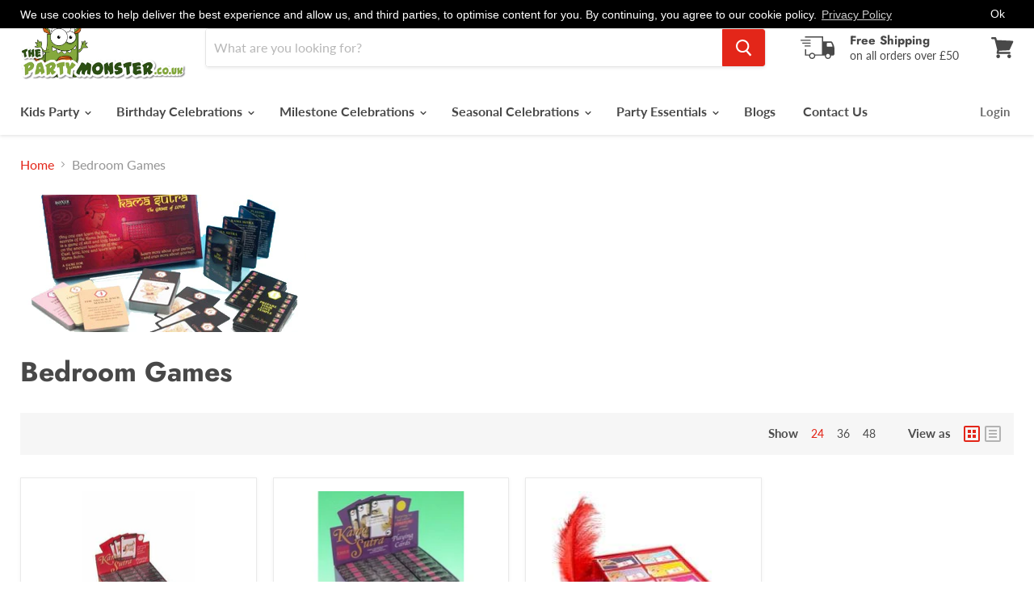

--- FILE ---
content_type: text/html; charset=utf-8
request_url: https://www.thepartymonster.co.uk/collections/bedroom-games
body_size: 40731
content:
<!doctype html>
<html class="no-js no-touch" lang="en">
  <head>
        <meta name="google-site-verification" content="vkqb-3K3m5wfxihvEJK1xHtBwSrRYoCwfeKtKg_k-Ks" />

    <meta charset="utf-8">
    <meta http-equiv="x-ua-compatible" content="IE=edge">

  <link rel="preconnect" href="https://cdn.shopify.com">
    <link rel="preconnect" href="https://fonts.shopifycdn.com">
    <link rel="preconnect" href="https://v.shopify.com">
    <link rel="preconnect" href="https://cdn.shopifycloud.com">
 <meta name="msvalidate.01" content="F5250D8953B6E052C39A59309906758C" />
    <title>Bedroom Games | Fun and Playful Activities for Couples — The Party Monster</title>

    
      <meta name="description" content="Spice up your evenings with our selection of Bedroom Games! Perfect for couples looking to explore and enjoy playful activities together in a fun">
    

    
  <link rel="shortcut icon" href="//www.thepartymonster.co.uk/cdn/shop/files/The_Party_Monster_e2f70aec-0f86-4380-a57a-d0a471b4df5a_32x32.JPG?v=1615923288" type="image/png">


    
      <link rel="canonical" href="https://www.thepartymonster.co.uk/collections/bedroom-games" />
    

    <meta name="viewport" content="width=device-width">

    
    















<meta property="og:site_name" content="The Party Monster">
<meta property="og:url" content="https://www.thepartymonster.co.uk/collections/bedroom-games">
<meta property="og:title" content="Bedroom Games | Fun and Playful Activities for Couples">
<meta property="og:type" content="website">
<meta property="og:description" content="Spice up your evenings with our selection of Bedroom Games! Perfect for couples looking to explore and enjoy playful activities together in a fun">




    
    
    

    
    
    <meta
      property="og:image"
      content="https://www.thepartymonster.co.uk/cdn/shop/collections/cat10108015_1312x630.jpg?v=1652953572"
    />
    <meta
      property="og:image:secure_url"
      content="https://www.thepartymonster.co.uk/cdn/shop/collections/cat10108015_1312x630.jpg?v=1652953572"
    />
    <meta property="og:image:width" content="1312" />
    <meta property="og:image:height" content="630" />
    
    
    <meta property="og:image:alt" content="Bedroom Games" />
  









  <meta name="twitter:site" content="@partymonsteruk">








<meta name="twitter:title" content="Bedroom Games | Fun and Playful Activities for Couples">
<meta name="twitter:description" content="Spice up your evenings with our selection of Bedroom Games! Perfect for couples looking to explore and enjoy playful activities together in a fun">


    
    
    
      
      
      <meta name="twitter:card" content="summary_large_image">
    
    
    <meta
      property="twitter:image"
      content="https://www.thepartymonster.co.uk/cdn/shop/collections/cat10108015_1200x600_crop_center.jpg?v=1652953572"
    />
    <meta property="twitter:image:width" content="1200" />
    <meta property="twitter:image:height" content="600" />
    
    
    <meta property="twitter:image:alt" content="Bedroom Games" />
  



    <link rel="preload" href="//www.thepartymonster.co.uk/cdn/fonts/lato/lato_n7.900f219bc7337bc57a7a2151983f0a4a4d9d5dcf.woff2" as="font" crossorigin="anonymous">
    <link rel="preload" as="style" href="//www.thepartymonster.co.uk/cdn/shop/t/9/assets/theme.scss.css?v=88210549837522957221763991597">

    
  <script>window.performance && window.performance.mark && window.performance.mark('shopify.content_for_header.start');</script><meta name="google-site-verification" content="cFnQX8J98Cca1qfA3Klua-cdxycHY0a9yRTMxckPf74">
<meta name="facebook-domain-verification" content="by6zx2ze88yj0e9rc2yw7lmdxxielx">
<meta id="shopify-digital-wallet" name="shopify-digital-wallet" content="/22344269898/digital_wallets/dialog">
<meta name="shopify-checkout-api-token" content="4ff415636307ad393ea6dd1d4e6a2bb6">
<meta id="in-context-paypal-metadata" data-shop-id="22344269898" data-venmo-supported="false" data-environment="production" data-locale="en_US" data-paypal-v4="true" data-currency="GBP">
<link rel="alternate" type="application/atom+xml" title="Feed" href="/collections/bedroom-games.atom" />
<link rel="alternate" type="application/json+oembed" href="https://www.thepartymonster.co.uk/collections/bedroom-games.oembed">
<script async="async" src="/checkouts/internal/preloads.js?locale=en-GB"></script>
<link rel="preconnect" href="https://shop.app" crossorigin="anonymous">
<script async="async" src="https://shop.app/checkouts/internal/preloads.js?locale=en-GB&shop_id=22344269898" crossorigin="anonymous"></script>
<script id="apple-pay-shop-capabilities" type="application/json">{"shopId":22344269898,"countryCode":"GB","currencyCode":"GBP","merchantCapabilities":["supports3DS"],"merchantId":"gid:\/\/shopify\/Shop\/22344269898","merchantName":"The Party Monster","requiredBillingContactFields":["postalAddress","email","phone"],"requiredShippingContactFields":["postalAddress","email","phone"],"shippingType":"shipping","supportedNetworks":["visa","maestro","masterCard","amex","discover","elo"],"total":{"type":"pending","label":"The Party Monster","amount":"1.00"},"shopifyPaymentsEnabled":true,"supportsSubscriptions":true}</script>
<script id="shopify-features" type="application/json">{"accessToken":"4ff415636307ad393ea6dd1d4e6a2bb6","betas":["rich-media-storefront-analytics"],"domain":"www.thepartymonster.co.uk","predictiveSearch":true,"shopId":22344269898,"locale":"en"}</script>
<script>var Shopify = Shopify || {};
Shopify.shop = "mypartymonsterstore.myshopify.com";
Shopify.locale = "en";
Shopify.currency = {"active":"GBP","rate":"1.0"};
Shopify.country = "GB";
Shopify.theme = {"name":"Copy of BT- Empire","id":127861948587,"schema_name":"Empire","schema_version":"5.1.0","theme_store_id":838,"role":"main"};
Shopify.theme.handle = "null";
Shopify.theme.style = {"id":null,"handle":null};
Shopify.cdnHost = "www.thepartymonster.co.uk/cdn";
Shopify.routes = Shopify.routes || {};
Shopify.routes.root = "/";</script>
<script type="module">!function(o){(o.Shopify=o.Shopify||{}).modules=!0}(window);</script>
<script>!function(o){function n(){var o=[];function n(){o.push(Array.prototype.slice.apply(arguments))}return n.q=o,n}var t=o.Shopify=o.Shopify||{};t.loadFeatures=n(),t.autoloadFeatures=n()}(window);</script>
<script>
  window.ShopifyPay = window.ShopifyPay || {};
  window.ShopifyPay.apiHost = "shop.app\/pay";
  window.ShopifyPay.redirectState = null;
</script>
<script id="shop-js-analytics" type="application/json">{"pageType":"collection"}</script>
<script defer="defer" async type="module" src="//www.thepartymonster.co.uk/cdn/shopifycloud/shop-js/modules/v2/client.init-shop-cart-sync_BT-GjEfc.en.esm.js"></script>
<script defer="defer" async type="module" src="//www.thepartymonster.co.uk/cdn/shopifycloud/shop-js/modules/v2/chunk.common_D58fp_Oc.esm.js"></script>
<script defer="defer" async type="module" src="//www.thepartymonster.co.uk/cdn/shopifycloud/shop-js/modules/v2/chunk.modal_xMitdFEc.esm.js"></script>
<script type="module">
  await import("//www.thepartymonster.co.uk/cdn/shopifycloud/shop-js/modules/v2/client.init-shop-cart-sync_BT-GjEfc.en.esm.js");
await import("//www.thepartymonster.co.uk/cdn/shopifycloud/shop-js/modules/v2/chunk.common_D58fp_Oc.esm.js");
await import("//www.thepartymonster.co.uk/cdn/shopifycloud/shop-js/modules/v2/chunk.modal_xMitdFEc.esm.js");

  window.Shopify.SignInWithShop?.initShopCartSync?.({"fedCMEnabled":true,"windoidEnabled":true});

</script>
<script>
  window.Shopify = window.Shopify || {};
  if (!window.Shopify.featureAssets) window.Shopify.featureAssets = {};
  window.Shopify.featureAssets['shop-js'] = {"shop-cart-sync":["modules/v2/client.shop-cart-sync_DZOKe7Ll.en.esm.js","modules/v2/chunk.common_D58fp_Oc.esm.js","modules/v2/chunk.modal_xMitdFEc.esm.js"],"init-fed-cm":["modules/v2/client.init-fed-cm_B6oLuCjv.en.esm.js","modules/v2/chunk.common_D58fp_Oc.esm.js","modules/v2/chunk.modal_xMitdFEc.esm.js"],"shop-cash-offers":["modules/v2/client.shop-cash-offers_D2sdYoxE.en.esm.js","modules/v2/chunk.common_D58fp_Oc.esm.js","modules/v2/chunk.modal_xMitdFEc.esm.js"],"shop-login-button":["modules/v2/client.shop-login-button_QeVjl5Y3.en.esm.js","modules/v2/chunk.common_D58fp_Oc.esm.js","modules/v2/chunk.modal_xMitdFEc.esm.js"],"pay-button":["modules/v2/client.pay-button_DXTOsIq6.en.esm.js","modules/v2/chunk.common_D58fp_Oc.esm.js","modules/v2/chunk.modal_xMitdFEc.esm.js"],"shop-button":["modules/v2/client.shop-button_DQZHx9pm.en.esm.js","modules/v2/chunk.common_D58fp_Oc.esm.js","modules/v2/chunk.modal_xMitdFEc.esm.js"],"avatar":["modules/v2/client.avatar_BTnouDA3.en.esm.js"],"init-windoid":["modules/v2/client.init-windoid_CR1B-cfM.en.esm.js","modules/v2/chunk.common_D58fp_Oc.esm.js","modules/v2/chunk.modal_xMitdFEc.esm.js"],"init-shop-for-new-customer-accounts":["modules/v2/client.init-shop-for-new-customer-accounts_C_vY_xzh.en.esm.js","modules/v2/client.shop-login-button_QeVjl5Y3.en.esm.js","modules/v2/chunk.common_D58fp_Oc.esm.js","modules/v2/chunk.modal_xMitdFEc.esm.js"],"init-shop-email-lookup-coordinator":["modules/v2/client.init-shop-email-lookup-coordinator_BI7n9ZSv.en.esm.js","modules/v2/chunk.common_D58fp_Oc.esm.js","modules/v2/chunk.modal_xMitdFEc.esm.js"],"init-shop-cart-sync":["modules/v2/client.init-shop-cart-sync_BT-GjEfc.en.esm.js","modules/v2/chunk.common_D58fp_Oc.esm.js","modules/v2/chunk.modal_xMitdFEc.esm.js"],"shop-toast-manager":["modules/v2/client.shop-toast-manager_DiYdP3xc.en.esm.js","modules/v2/chunk.common_D58fp_Oc.esm.js","modules/v2/chunk.modal_xMitdFEc.esm.js"],"init-customer-accounts":["modules/v2/client.init-customer-accounts_D9ZNqS-Q.en.esm.js","modules/v2/client.shop-login-button_QeVjl5Y3.en.esm.js","modules/v2/chunk.common_D58fp_Oc.esm.js","modules/v2/chunk.modal_xMitdFEc.esm.js"],"init-customer-accounts-sign-up":["modules/v2/client.init-customer-accounts-sign-up_iGw4briv.en.esm.js","modules/v2/client.shop-login-button_QeVjl5Y3.en.esm.js","modules/v2/chunk.common_D58fp_Oc.esm.js","modules/v2/chunk.modal_xMitdFEc.esm.js"],"shop-follow-button":["modules/v2/client.shop-follow-button_CqMgW2wH.en.esm.js","modules/v2/chunk.common_D58fp_Oc.esm.js","modules/v2/chunk.modal_xMitdFEc.esm.js"],"checkout-modal":["modules/v2/client.checkout-modal_xHeaAweL.en.esm.js","modules/v2/chunk.common_D58fp_Oc.esm.js","modules/v2/chunk.modal_xMitdFEc.esm.js"],"shop-login":["modules/v2/client.shop-login_D91U-Q7h.en.esm.js","modules/v2/chunk.common_D58fp_Oc.esm.js","modules/v2/chunk.modal_xMitdFEc.esm.js"],"lead-capture":["modules/v2/client.lead-capture_BJmE1dJe.en.esm.js","modules/v2/chunk.common_D58fp_Oc.esm.js","modules/v2/chunk.modal_xMitdFEc.esm.js"],"payment-terms":["modules/v2/client.payment-terms_Ci9AEqFq.en.esm.js","modules/v2/chunk.common_D58fp_Oc.esm.js","modules/v2/chunk.modal_xMitdFEc.esm.js"]};
</script>
<script>(function() {
  var isLoaded = false;
  function asyncLoad() {
    if (isLoaded) return;
    isLoaded = true;
    var urls = ["\/\/shopify.privy.com\/widget.js?shop=mypartymonsterstore.myshopify.com","https:\/\/gcc.metizapps.com\/assets\/js\/app.js?shop=mypartymonsterstore.myshopify.com","https:\/\/sales-pop.carecart.io\/lib\/salesnotifier.js?shop=mypartymonsterstore.myshopify.com","\/\/cdn.shopify.com\/proxy\/0be89294aef61b1130136de423695d2dd4708416f6f2e5b355c4c0d6ef9eca4d\/cdn.vstar.app\/static\/js\/thankyou.js?shop=mypartymonsterstore.myshopify.com\u0026sp-cache-control=cHVibGljLCBtYXgtYWdlPTkwMA"];
    for (var i = 0; i < urls.length; i++) {
      var s = document.createElement('script');
      s.type = 'text/javascript';
      s.async = true;
      s.src = urls[i];
      var x = document.getElementsByTagName('script')[0];
      x.parentNode.insertBefore(s, x);
    }
  };
  if(window.attachEvent) {
    window.attachEvent('onload', asyncLoad);
  } else {
    window.addEventListener('load', asyncLoad, false);
  }
})();</script>
<script id="__st">var __st={"a":22344269898,"offset":0,"reqid":"3c94c647-676e-4070-acf6-5446bed1b330-1769496082","pageurl":"www.thepartymonster.co.uk\/collections\/bedroom-games","u":"6129ce08d130","p":"collection","rtyp":"collection","rid":130994307146};</script>
<script>window.ShopifyPaypalV4VisibilityTracking = true;</script>
<script id="captcha-bootstrap">!function(){'use strict';const t='contact',e='account',n='new_comment',o=[[t,t],['blogs',n],['comments',n],[t,'customer']],c=[[e,'customer_login'],[e,'guest_login'],[e,'recover_customer_password'],[e,'create_customer']],r=t=>t.map((([t,e])=>`form[action*='/${t}']:not([data-nocaptcha='true']) input[name='form_type'][value='${e}']`)).join(','),a=t=>()=>t?[...document.querySelectorAll(t)].map((t=>t.form)):[];function s(){const t=[...o],e=r(t);return a(e)}const i='password',u='form_key',d=['recaptcha-v3-token','g-recaptcha-response','h-captcha-response',i],f=()=>{try{return window.sessionStorage}catch{return}},m='__shopify_v',_=t=>t.elements[u];function p(t,e,n=!1){try{const o=window.sessionStorage,c=JSON.parse(o.getItem(e)),{data:r}=function(t){const{data:e,action:n}=t;return t[m]||n?{data:e,action:n}:{data:t,action:n}}(c);for(const[e,n]of Object.entries(r))t.elements[e]&&(t.elements[e].value=n);n&&o.removeItem(e)}catch(o){console.error('form repopulation failed',{error:o})}}const l='form_type',E='cptcha';function T(t){t.dataset[E]=!0}const w=window,h=w.document,L='Shopify',v='ce_forms',y='captcha';let A=!1;((t,e)=>{const n=(g='f06e6c50-85a8-45c8-87d0-21a2b65856fe',I='https://cdn.shopify.com/shopifycloud/storefront-forms-hcaptcha/ce_storefront_forms_captcha_hcaptcha.v1.5.2.iife.js',D={infoText:'Protected by hCaptcha',privacyText:'Privacy',termsText:'Terms'},(t,e,n)=>{const o=w[L][v],c=o.bindForm;if(c)return c(t,g,e,D).then(n);var r;o.q.push([[t,g,e,D],n]),r=I,A||(h.body.append(Object.assign(h.createElement('script'),{id:'captcha-provider',async:!0,src:r})),A=!0)});var g,I,D;w[L]=w[L]||{},w[L][v]=w[L][v]||{},w[L][v].q=[],w[L][y]=w[L][y]||{},w[L][y].protect=function(t,e){n(t,void 0,e),T(t)},Object.freeze(w[L][y]),function(t,e,n,w,h,L){const[v,y,A,g]=function(t,e,n){const i=e?o:[],u=t?c:[],d=[...i,...u],f=r(d),m=r(i),_=r(d.filter((([t,e])=>n.includes(e))));return[a(f),a(m),a(_),s()]}(w,h,L),I=t=>{const e=t.target;return e instanceof HTMLFormElement?e:e&&e.form},D=t=>v().includes(t);t.addEventListener('submit',(t=>{const e=I(t);if(!e)return;const n=D(e)&&!e.dataset.hcaptchaBound&&!e.dataset.recaptchaBound,o=_(e),c=g().includes(e)&&(!o||!o.value);(n||c)&&t.preventDefault(),c&&!n&&(function(t){try{if(!f())return;!function(t){const e=f();if(!e)return;const n=_(t);if(!n)return;const o=n.value;o&&e.removeItem(o)}(t);const e=Array.from(Array(32),(()=>Math.random().toString(36)[2])).join('');!function(t,e){_(t)||t.append(Object.assign(document.createElement('input'),{type:'hidden',name:u})),t.elements[u].value=e}(t,e),function(t,e){const n=f();if(!n)return;const o=[...t.querySelectorAll(`input[type='${i}']`)].map((({name:t})=>t)),c=[...d,...o],r={};for(const[a,s]of new FormData(t).entries())c.includes(a)||(r[a]=s);n.setItem(e,JSON.stringify({[m]:1,action:t.action,data:r}))}(t,e)}catch(e){console.error('failed to persist form',e)}}(e),e.submit())}));const S=(t,e)=>{t&&!t.dataset[E]&&(n(t,e.some((e=>e===t))),T(t))};for(const o of['focusin','change'])t.addEventListener(o,(t=>{const e=I(t);D(e)&&S(e,y())}));const B=e.get('form_key'),M=e.get(l),P=B&&M;t.addEventListener('DOMContentLoaded',(()=>{const t=y();if(P)for(const e of t)e.elements[l].value===M&&p(e,B);[...new Set([...A(),...v().filter((t=>'true'===t.dataset.shopifyCaptcha))])].forEach((e=>S(e,t)))}))}(h,new URLSearchParams(w.location.search),n,t,e,['guest_login'])})(!0,!0)}();</script>
<script integrity="sha256-4kQ18oKyAcykRKYeNunJcIwy7WH5gtpwJnB7kiuLZ1E=" data-source-attribution="shopify.loadfeatures" defer="defer" src="//www.thepartymonster.co.uk/cdn/shopifycloud/storefront/assets/storefront/load_feature-a0a9edcb.js" crossorigin="anonymous"></script>
<script crossorigin="anonymous" defer="defer" src="//www.thepartymonster.co.uk/cdn/shopifycloud/storefront/assets/shopify_pay/storefront-65b4c6d7.js?v=20250812"></script>
<script data-source-attribution="shopify.dynamic_checkout.dynamic.init">var Shopify=Shopify||{};Shopify.PaymentButton=Shopify.PaymentButton||{isStorefrontPortableWallets:!0,init:function(){window.Shopify.PaymentButton.init=function(){};var t=document.createElement("script");t.src="https://www.thepartymonster.co.uk/cdn/shopifycloud/portable-wallets/latest/portable-wallets.en.js",t.type="module",document.head.appendChild(t)}};
</script>
<script data-source-attribution="shopify.dynamic_checkout.buyer_consent">
  function portableWalletsHideBuyerConsent(e){var t=document.getElementById("shopify-buyer-consent"),n=document.getElementById("shopify-subscription-policy-button");t&&n&&(t.classList.add("hidden"),t.setAttribute("aria-hidden","true"),n.removeEventListener("click",e))}function portableWalletsShowBuyerConsent(e){var t=document.getElementById("shopify-buyer-consent"),n=document.getElementById("shopify-subscription-policy-button");t&&n&&(t.classList.remove("hidden"),t.removeAttribute("aria-hidden"),n.addEventListener("click",e))}window.Shopify?.PaymentButton&&(window.Shopify.PaymentButton.hideBuyerConsent=portableWalletsHideBuyerConsent,window.Shopify.PaymentButton.showBuyerConsent=portableWalletsShowBuyerConsent);
</script>
<script data-source-attribution="shopify.dynamic_checkout.cart.bootstrap">document.addEventListener("DOMContentLoaded",(function(){function t(){return document.querySelector("shopify-accelerated-checkout-cart, shopify-accelerated-checkout")}if(t())Shopify.PaymentButton.init();else{new MutationObserver((function(e,n){t()&&(Shopify.PaymentButton.init(),n.disconnect())})).observe(document.body,{childList:!0,subtree:!0})}}));
</script>
<link id="shopify-accelerated-checkout-styles" rel="stylesheet" media="screen" href="https://www.thepartymonster.co.uk/cdn/shopifycloud/portable-wallets/latest/accelerated-checkout-backwards-compat.css" crossorigin="anonymous">
<style id="shopify-accelerated-checkout-cart">
        #shopify-buyer-consent {
  margin-top: 1em;
  display: inline-block;
  width: 100%;
}

#shopify-buyer-consent.hidden {
  display: none;
}

#shopify-subscription-policy-button {
  background: none;
  border: none;
  padding: 0;
  text-decoration: underline;
  font-size: inherit;
  cursor: pointer;
}

#shopify-subscription-policy-button::before {
  box-shadow: none;
}

      </style>

<script>window.performance && window.performance.mark && window.performance.mark('shopify.content_for_header.end');</script>

    <link href="//www.thepartymonster.co.uk/cdn/shop/t/9/assets/theme.scss.css?v=88210549837522957221763991597" rel="stylesheet" type="text/css" media="all" />
    <link rel="stylesheet" href="https://cdn.shopify.com/shopifycloud/shopify-plyr/v1.0/shopify-plyr.css">
  
    <script type='application/ld+json'> 
{
  "@context": "http://www.schema.org",
  "@type": "Organization",
  "name": "The Party Monster",
  "url": "https://www.thepartymonster.co.uk/",
  "logo": "https://www.thepartymonster.co.uk/",
  "image": "https://www.thepartymonster.co.uk/",
  "description": "Planning a party? The Party Monster is right here to provide supplies, accessories, costumes, balloons, fancy dresses, wigs, hats, masks, face paints. movie characters, halloween, 60's, 70's, 80's, 90's and a lot of things for absolute your party or say theme party. Get party ready now!",
  "address": {
    "@type": "PostalAddress",
    "streetAddress": "15, The IO Centre, Whittle Way",
    "addressLocality": "Stevenage",
    "postalCode": "SG1 2BD",
    "addressCountry": "UK"
  },
  "contactPoint": {
    "@type": "ContactPoint",
    "telephone": "02084322033",
    "contactType": "customer service"
  }
}
 </script>
    <script type='application/ld+json'> 
{
  "@context": "http://www.schema.org",
  "@type": "WebSite",
  "name": "The Party Monster",
 "potentialAction": {
        "@type": "SearchAction",
        "target": "https://www.thepartymonster.co.uk/search?q={search_term_string}",
        "query-input": "required name=search_term_string"
      },
  "url": "https://www.thepartymonster.co.uk/"
}
 </script>
    <script type="text/javascript">
    (function(c,l,a,r,i,t,y){
        c[a]=c[a]||function(){(c[a].q=c[a].q||[]).push(arguments)};
        t=l.createElement(r);t.async=1;t.src="https://www.clarity.ms/tag/"+i;
        y=l.getElementsByTagName(r)[0];y.parentNode.insertBefore(t,y);
    })(window, document, "clarity", "script", "rtnj0cguec");
</script>
<!-- BEGIN app block: shopify://apps/gempages-builder/blocks/embed-gp-script-head/20b379d4-1b20-474c-a6ca-665c331919f3 -->














<!-- END app block --><link href="https://monorail-edge.shopifysvc.com" rel="dns-prefetch">
<script>(function(){if ("sendBeacon" in navigator && "performance" in window) {try {var session_token_from_headers = performance.getEntriesByType('navigation')[0].serverTiming.find(x => x.name == '_s').description;} catch {var session_token_from_headers = undefined;}var session_cookie_matches = document.cookie.match(/_shopify_s=([^;]*)/);var session_token_from_cookie = session_cookie_matches && session_cookie_matches.length === 2 ? session_cookie_matches[1] : "";var session_token = session_token_from_headers || session_token_from_cookie || "";function handle_abandonment_event(e) {var entries = performance.getEntries().filter(function(entry) {return /monorail-edge.shopifysvc.com/.test(entry.name);});if (!window.abandonment_tracked && entries.length === 0) {window.abandonment_tracked = true;var currentMs = Date.now();var navigation_start = performance.timing.navigationStart;var payload = {shop_id: 22344269898,url: window.location.href,navigation_start,duration: currentMs - navigation_start,session_token,page_type: "collection"};window.navigator.sendBeacon("https://monorail-edge.shopifysvc.com/v1/produce", JSON.stringify({schema_id: "online_store_buyer_site_abandonment/1.1",payload: payload,metadata: {event_created_at_ms: currentMs,event_sent_at_ms: currentMs}}));}}window.addEventListener('pagehide', handle_abandonment_event);}}());</script>
<script id="web-pixels-manager-setup">(function e(e,d,r,n,o){if(void 0===o&&(o={}),!Boolean(null===(a=null===(i=window.Shopify)||void 0===i?void 0:i.analytics)||void 0===a?void 0:a.replayQueue)){var i,a;window.Shopify=window.Shopify||{};var t=window.Shopify;t.analytics=t.analytics||{};var s=t.analytics;s.replayQueue=[],s.publish=function(e,d,r){return s.replayQueue.push([e,d,r]),!0};try{self.performance.mark("wpm:start")}catch(e){}var l=function(){var e={modern:/Edge?\/(1{2}[4-9]|1[2-9]\d|[2-9]\d{2}|\d{4,})\.\d+(\.\d+|)|Firefox\/(1{2}[4-9]|1[2-9]\d|[2-9]\d{2}|\d{4,})\.\d+(\.\d+|)|Chrom(ium|e)\/(9{2}|\d{3,})\.\d+(\.\d+|)|(Maci|X1{2}).+ Version\/(15\.\d+|(1[6-9]|[2-9]\d|\d{3,})\.\d+)([,.]\d+|)( \(\w+\)|)( Mobile\/\w+|) Safari\/|Chrome.+OPR\/(9{2}|\d{3,})\.\d+\.\d+|(CPU[ +]OS|iPhone[ +]OS|CPU[ +]iPhone|CPU IPhone OS|CPU iPad OS)[ +]+(15[._]\d+|(1[6-9]|[2-9]\d|\d{3,})[._]\d+)([._]\d+|)|Android:?[ /-](13[3-9]|1[4-9]\d|[2-9]\d{2}|\d{4,})(\.\d+|)(\.\d+|)|Android.+Firefox\/(13[5-9]|1[4-9]\d|[2-9]\d{2}|\d{4,})\.\d+(\.\d+|)|Android.+Chrom(ium|e)\/(13[3-9]|1[4-9]\d|[2-9]\d{2}|\d{4,})\.\d+(\.\d+|)|SamsungBrowser\/([2-9]\d|\d{3,})\.\d+/,legacy:/Edge?\/(1[6-9]|[2-9]\d|\d{3,})\.\d+(\.\d+|)|Firefox\/(5[4-9]|[6-9]\d|\d{3,})\.\d+(\.\d+|)|Chrom(ium|e)\/(5[1-9]|[6-9]\d|\d{3,})\.\d+(\.\d+|)([\d.]+$|.*Safari\/(?![\d.]+ Edge\/[\d.]+$))|(Maci|X1{2}).+ Version\/(10\.\d+|(1[1-9]|[2-9]\d|\d{3,})\.\d+)([,.]\d+|)( \(\w+\)|)( Mobile\/\w+|) Safari\/|Chrome.+OPR\/(3[89]|[4-9]\d|\d{3,})\.\d+\.\d+|(CPU[ +]OS|iPhone[ +]OS|CPU[ +]iPhone|CPU IPhone OS|CPU iPad OS)[ +]+(10[._]\d+|(1[1-9]|[2-9]\d|\d{3,})[._]\d+)([._]\d+|)|Android:?[ /-](13[3-9]|1[4-9]\d|[2-9]\d{2}|\d{4,})(\.\d+|)(\.\d+|)|Mobile Safari.+OPR\/([89]\d|\d{3,})\.\d+\.\d+|Android.+Firefox\/(13[5-9]|1[4-9]\d|[2-9]\d{2}|\d{4,})\.\d+(\.\d+|)|Android.+Chrom(ium|e)\/(13[3-9]|1[4-9]\d|[2-9]\d{2}|\d{4,})\.\d+(\.\d+|)|Android.+(UC? ?Browser|UCWEB|U3)[ /]?(15\.([5-9]|\d{2,})|(1[6-9]|[2-9]\d|\d{3,})\.\d+)\.\d+|SamsungBrowser\/(5\.\d+|([6-9]|\d{2,})\.\d+)|Android.+MQ{2}Browser\/(14(\.(9|\d{2,})|)|(1[5-9]|[2-9]\d|\d{3,})(\.\d+|))(\.\d+|)|K[Aa][Ii]OS\/(3\.\d+|([4-9]|\d{2,})\.\d+)(\.\d+|)/},d=e.modern,r=e.legacy,n=navigator.userAgent;return n.match(d)?"modern":n.match(r)?"legacy":"unknown"}(),u="modern"===l?"modern":"legacy",c=(null!=n?n:{modern:"",legacy:""})[u],f=function(e){return[e.baseUrl,"/wpm","/b",e.hashVersion,"modern"===e.buildTarget?"m":"l",".js"].join("")}({baseUrl:d,hashVersion:r,buildTarget:u}),m=function(e){var d=e.version,r=e.bundleTarget,n=e.surface,o=e.pageUrl,i=e.monorailEndpoint;return{emit:function(e){var a=e.status,t=e.errorMsg,s=(new Date).getTime(),l=JSON.stringify({metadata:{event_sent_at_ms:s},events:[{schema_id:"web_pixels_manager_load/3.1",payload:{version:d,bundle_target:r,page_url:o,status:a,surface:n,error_msg:t},metadata:{event_created_at_ms:s}}]});if(!i)return console&&console.warn&&console.warn("[Web Pixels Manager] No Monorail endpoint provided, skipping logging."),!1;try{return self.navigator.sendBeacon.bind(self.navigator)(i,l)}catch(e){}var u=new XMLHttpRequest;try{return u.open("POST",i,!0),u.setRequestHeader("Content-Type","text/plain"),u.send(l),!0}catch(e){return console&&console.warn&&console.warn("[Web Pixels Manager] Got an unhandled error while logging to Monorail."),!1}}}}({version:r,bundleTarget:l,surface:e.surface,pageUrl:self.location.href,monorailEndpoint:e.monorailEndpoint});try{o.browserTarget=l,function(e){var d=e.src,r=e.async,n=void 0===r||r,o=e.onload,i=e.onerror,a=e.sri,t=e.scriptDataAttributes,s=void 0===t?{}:t,l=document.createElement("script"),u=document.querySelector("head"),c=document.querySelector("body");if(l.async=n,l.src=d,a&&(l.integrity=a,l.crossOrigin="anonymous"),s)for(var f in s)if(Object.prototype.hasOwnProperty.call(s,f))try{l.dataset[f]=s[f]}catch(e){}if(o&&l.addEventListener("load",o),i&&l.addEventListener("error",i),u)u.appendChild(l);else{if(!c)throw new Error("Did not find a head or body element to append the script");c.appendChild(l)}}({src:f,async:!0,onload:function(){if(!function(){var e,d;return Boolean(null===(d=null===(e=window.Shopify)||void 0===e?void 0:e.analytics)||void 0===d?void 0:d.initialized)}()){var d=window.webPixelsManager.init(e)||void 0;if(d){var r=window.Shopify.analytics;r.replayQueue.forEach((function(e){var r=e[0],n=e[1],o=e[2];d.publishCustomEvent(r,n,o)})),r.replayQueue=[],r.publish=d.publishCustomEvent,r.visitor=d.visitor,r.initialized=!0}}},onerror:function(){return m.emit({status:"failed",errorMsg:"".concat(f," has failed to load")})},sri:function(e){var d=/^sha384-[A-Za-z0-9+/=]+$/;return"string"==typeof e&&d.test(e)}(c)?c:"",scriptDataAttributes:o}),m.emit({status:"loading"})}catch(e){m.emit({status:"failed",errorMsg:(null==e?void 0:e.message)||"Unknown error"})}}})({shopId: 22344269898,storefrontBaseUrl: "https://www.thepartymonster.co.uk",extensionsBaseUrl: "https://extensions.shopifycdn.com/cdn/shopifycloud/web-pixels-manager",monorailEndpoint: "https://monorail-edge.shopifysvc.com/unstable/produce_batch",surface: "storefront-renderer",enabledBetaFlags: ["2dca8a86"],webPixelsConfigList: [{"id":"1023869146","configuration":"{\"webPixelName\":\"Judge.me\"}","eventPayloadVersion":"v1","runtimeContext":"STRICT","scriptVersion":"34ad157958823915625854214640f0bf","type":"APP","apiClientId":683015,"privacyPurposes":["ANALYTICS"],"dataSharingAdjustments":{"protectedCustomerApprovalScopes":["read_customer_email","read_customer_name","read_customer_personal_data","read_customer_phone"]}},{"id":"569802970","configuration":"{\"tagID\":\"2613906367755\"}","eventPayloadVersion":"v1","runtimeContext":"STRICT","scriptVersion":"18031546ee651571ed29edbe71a3550b","type":"APP","apiClientId":3009811,"privacyPurposes":["ANALYTICS","MARKETING","SALE_OF_DATA"],"dataSharingAdjustments":{"protectedCustomerApprovalScopes":["read_customer_address","read_customer_email","read_customer_name","read_customer_personal_data","read_customer_phone"]}},{"id":"512590042","configuration":"{\"config\":\"{\\\"pixel_id\\\":\\\"G-LGF7Y7JQTS\\\",\\\"target_country\\\":\\\"GB\\\",\\\"gtag_events\\\":[{\\\"type\\\":\\\"search\\\",\\\"action_label\\\":[\\\"G-LGF7Y7JQTS\\\",\\\"AW-1070943496\\\/kAjsCMLIi8oBEIia1f4D\\\"]},{\\\"type\\\":\\\"begin_checkout\\\",\\\"action_label\\\":[\\\"G-LGF7Y7JQTS\\\",\\\"AW-1070943496\\\/MwOdCL_Ii8oBEIia1f4D\\\"]},{\\\"type\\\":\\\"view_item\\\",\\\"action_label\\\":[\\\"G-LGF7Y7JQTS\\\",\\\"AW-1070943496\\\/YFEcCLnIi8oBEIia1f4D\\\",\\\"MC-7ZXH679N2L\\\"]},{\\\"type\\\":\\\"purchase\\\",\\\"action_label\\\":[\\\"G-LGF7Y7JQTS\\\",\\\"AW-1070943496\\\/TL9yCL7Hi8oBEIia1f4D\\\",\\\"MC-7ZXH679N2L\\\"]},{\\\"type\\\":\\\"page_view\\\",\\\"action_label\\\":[\\\"G-LGF7Y7JQTS\\\",\\\"AW-1070943496\\\/PtFnCLvHi8oBEIia1f4D\\\",\\\"MC-7ZXH679N2L\\\"]},{\\\"type\\\":\\\"add_payment_info\\\",\\\"action_label\\\":[\\\"G-LGF7Y7JQTS\\\",\\\"AW-1070943496\\\/BxR3CMXIi8oBEIia1f4D\\\"]},{\\\"type\\\":\\\"add_to_cart\\\",\\\"action_label\\\":[\\\"G-LGF7Y7JQTS\\\",\\\"AW-1070943496\\\/LHeJCLzIi8oBEIia1f4D\\\"]}],\\\"enable_monitoring_mode\\\":false}\"}","eventPayloadVersion":"v1","runtimeContext":"OPEN","scriptVersion":"b2a88bafab3e21179ed38636efcd8a93","type":"APP","apiClientId":1780363,"privacyPurposes":[],"dataSharingAdjustments":{"protectedCustomerApprovalScopes":["read_customer_address","read_customer_email","read_customer_name","read_customer_personal_data","read_customer_phone"]}},{"id":"178716890","configuration":"{\"pixel_id\":\"181432462659615\",\"pixel_type\":\"facebook_pixel\",\"metaapp_system_user_token\":\"-\"}","eventPayloadVersion":"v1","runtimeContext":"OPEN","scriptVersion":"ca16bc87fe92b6042fbaa3acc2fbdaa6","type":"APP","apiClientId":2329312,"privacyPurposes":["ANALYTICS","MARKETING","SALE_OF_DATA"],"dataSharingAdjustments":{"protectedCustomerApprovalScopes":["read_customer_address","read_customer_email","read_customer_name","read_customer_personal_data","read_customer_phone"]}},{"id":"shopify-app-pixel","configuration":"{}","eventPayloadVersion":"v1","runtimeContext":"STRICT","scriptVersion":"0450","apiClientId":"shopify-pixel","type":"APP","privacyPurposes":["ANALYTICS","MARKETING"]},{"id":"shopify-custom-pixel","eventPayloadVersion":"v1","runtimeContext":"LAX","scriptVersion":"0450","apiClientId":"shopify-pixel","type":"CUSTOM","privacyPurposes":["ANALYTICS","MARKETING"]}],isMerchantRequest: false,initData: {"shop":{"name":"The Party Monster","paymentSettings":{"currencyCode":"GBP"},"myshopifyDomain":"mypartymonsterstore.myshopify.com","countryCode":"GB","storefrontUrl":"https:\/\/www.thepartymonster.co.uk"},"customer":null,"cart":null,"checkout":null,"productVariants":[],"purchasingCompany":null},},"https://www.thepartymonster.co.uk/cdn","fcfee988w5aeb613cpc8e4bc33m6693e112",{"modern":"","legacy":""},{"shopId":"22344269898","storefrontBaseUrl":"https:\/\/www.thepartymonster.co.uk","extensionBaseUrl":"https:\/\/extensions.shopifycdn.com\/cdn\/shopifycloud\/web-pixels-manager","surface":"storefront-renderer","enabledBetaFlags":"[\"2dca8a86\"]","isMerchantRequest":"false","hashVersion":"fcfee988w5aeb613cpc8e4bc33m6693e112","publish":"custom","events":"[[\"page_viewed\",{}],[\"collection_viewed\",{\"collection\":{\"id\":\"130994307146\",\"title\":\"Bedroom Games\",\"productVariants\":[{\"price\":{\"amount\":4.99,\"currencyCode\":\"GBP\"},\"product\":{\"title\":\"Kamasutra Playing Cards\",\"vendor\":\"mypartymonsterstore\",\"id\":\"3585489436746\",\"untranslatedTitle\":\"Kamasutra Playing Cards\",\"url\":\"\/products\/kamasutra-playing-cards\",\"type\":\"\"},\"id\":\"28301310787658\",\"image\":{\"src\":\"\/\/www.thepartymonster.co.uk\/cdn\/shop\/products\/p-26823-bxot2001.jpg?v=1575334128\"},\"sku\":\"8438565365968\",\"title\":\"Default Title\",\"untranslatedTitle\":\"Default Title\"},{\"price\":{\"amount\":4.99,\"currencyCode\":\"GBP\"},\"product\":{\"title\":\"Kamasutra Foreplay Playing Cards\",\"vendor\":\"mypartymonsterstore\",\"id\":\"3585489403978\",\"untranslatedTitle\":\"Kamasutra Foreplay Playing Cards\",\"url\":\"\/products\/kamasutra-foreplay-playing-cards\",\"type\":\"\"},\"id\":\"28301310754890\",\"image\":{\"src\":\"\/\/www.thepartymonster.co.uk\/cdn\/shop\/products\/p-26821-bxot2005.jpg?v=1575334127\"},\"sku\":\"8438565365944\",\"title\":\"Default Title\",\"untranslatedTitle\":\"Default Title\"},{\"price\":{\"amount\":14.95,\"currencyCode\":\"GBP\"},\"product\":{\"title\":\"Adult Fun In Bed Game\",\"vendor\":\"mypartymonsterstore\",\"id\":\"3585489338442\",\"untranslatedTitle\":\"Adult Fun In Bed Game\",\"url\":\"\/products\/adult-fun-in-bed-game\",\"type\":\"\"},\"id\":\"28301310689354\",\"image\":{\"src\":\"\/\/www.thepartymonster.co.uk\/cdn\/shop\/products\/adult-fun-in-bed-game-797868.jpg?v=1579132558\"},\"sku\":\"8438565365906\",\"title\":\"Default Title\",\"untranslatedTitle\":\"Default Title\"}]}}]]"});</script><script>
  window.ShopifyAnalytics = window.ShopifyAnalytics || {};
  window.ShopifyAnalytics.meta = window.ShopifyAnalytics.meta || {};
  window.ShopifyAnalytics.meta.currency = 'GBP';
  var meta = {"products":[{"id":3585489436746,"gid":"gid:\/\/shopify\/Product\/3585489436746","vendor":"mypartymonsterstore","type":"","handle":"kamasutra-playing-cards","variants":[{"id":28301310787658,"price":499,"name":"Kamasutra Playing Cards","public_title":null,"sku":"8438565365968"}],"remote":false},{"id":3585489403978,"gid":"gid:\/\/shopify\/Product\/3585489403978","vendor":"mypartymonsterstore","type":"","handle":"kamasutra-foreplay-playing-cards","variants":[{"id":28301310754890,"price":499,"name":"Kamasutra Foreplay Playing Cards","public_title":null,"sku":"8438565365944"}],"remote":false},{"id":3585489338442,"gid":"gid:\/\/shopify\/Product\/3585489338442","vendor":"mypartymonsterstore","type":"","handle":"adult-fun-in-bed-game","variants":[{"id":28301310689354,"price":1495,"name":"Adult Fun In Bed Game","public_title":null,"sku":"8438565365906"}],"remote":false}],"page":{"pageType":"collection","resourceType":"collection","resourceId":130994307146,"requestId":"3c94c647-676e-4070-acf6-5446bed1b330-1769496082"}};
  for (var attr in meta) {
    window.ShopifyAnalytics.meta[attr] = meta[attr];
  }
</script>
<script class="analytics">
  (function () {
    var customDocumentWrite = function(content) {
      var jquery = null;

      if (window.jQuery) {
        jquery = window.jQuery;
      } else if (window.Checkout && window.Checkout.$) {
        jquery = window.Checkout.$;
      }

      if (jquery) {
        jquery('body').append(content);
      }
    };

    var hasLoggedConversion = function(token) {
      if (token) {
        return document.cookie.indexOf('loggedConversion=' + token) !== -1;
      }
      return false;
    }

    var setCookieIfConversion = function(token) {
      if (token) {
        var twoMonthsFromNow = new Date(Date.now());
        twoMonthsFromNow.setMonth(twoMonthsFromNow.getMonth() + 2);

        document.cookie = 'loggedConversion=' + token + '; expires=' + twoMonthsFromNow;
      }
    }

    var trekkie = window.ShopifyAnalytics.lib = window.trekkie = window.trekkie || [];
    if (trekkie.integrations) {
      return;
    }
    trekkie.methods = [
      'identify',
      'page',
      'ready',
      'track',
      'trackForm',
      'trackLink'
    ];
    trekkie.factory = function(method) {
      return function() {
        var args = Array.prototype.slice.call(arguments);
        args.unshift(method);
        trekkie.push(args);
        return trekkie;
      };
    };
    for (var i = 0; i < trekkie.methods.length; i++) {
      var key = trekkie.methods[i];
      trekkie[key] = trekkie.factory(key);
    }
    trekkie.load = function(config) {
      trekkie.config = config || {};
      trekkie.config.initialDocumentCookie = document.cookie;
      var first = document.getElementsByTagName('script')[0];
      var script = document.createElement('script');
      script.type = 'text/javascript';
      script.onerror = function(e) {
        var scriptFallback = document.createElement('script');
        scriptFallback.type = 'text/javascript';
        scriptFallback.onerror = function(error) {
                var Monorail = {
      produce: function produce(monorailDomain, schemaId, payload) {
        var currentMs = new Date().getTime();
        var event = {
          schema_id: schemaId,
          payload: payload,
          metadata: {
            event_created_at_ms: currentMs,
            event_sent_at_ms: currentMs
          }
        };
        return Monorail.sendRequest("https://" + monorailDomain + "/v1/produce", JSON.stringify(event));
      },
      sendRequest: function sendRequest(endpointUrl, payload) {
        // Try the sendBeacon API
        if (window && window.navigator && typeof window.navigator.sendBeacon === 'function' && typeof window.Blob === 'function' && !Monorail.isIos12()) {
          var blobData = new window.Blob([payload], {
            type: 'text/plain'
          });

          if (window.navigator.sendBeacon(endpointUrl, blobData)) {
            return true;
          } // sendBeacon was not successful

        } // XHR beacon

        var xhr = new XMLHttpRequest();

        try {
          xhr.open('POST', endpointUrl);
          xhr.setRequestHeader('Content-Type', 'text/plain');
          xhr.send(payload);
        } catch (e) {
          console.log(e);
        }

        return false;
      },
      isIos12: function isIos12() {
        return window.navigator.userAgent.lastIndexOf('iPhone; CPU iPhone OS 12_') !== -1 || window.navigator.userAgent.lastIndexOf('iPad; CPU OS 12_') !== -1;
      }
    };
    Monorail.produce('monorail-edge.shopifysvc.com',
      'trekkie_storefront_load_errors/1.1',
      {shop_id: 22344269898,
      theme_id: 127861948587,
      app_name: "storefront",
      context_url: window.location.href,
      source_url: "//www.thepartymonster.co.uk/cdn/s/trekkie.storefront.a804e9514e4efded663580eddd6991fcc12b5451.min.js"});

        };
        scriptFallback.async = true;
        scriptFallback.src = '//www.thepartymonster.co.uk/cdn/s/trekkie.storefront.a804e9514e4efded663580eddd6991fcc12b5451.min.js';
        first.parentNode.insertBefore(scriptFallback, first);
      };
      script.async = true;
      script.src = '//www.thepartymonster.co.uk/cdn/s/trekkie.storefront.a804e9514e4efded663580eddd6991fcc12b5451.min.js';
      first.parentNode.insertBefore(script, first);
    };
    trekkie.load(
      {"Trekkie":{"appName":"storefront","development":false,"defaultAttributes":{"shopId":22344269898,"isMerchantRequest":null,"themeId":127861948587,"themeCityHash":"5846212800434907887","contentLanguage":"en","currency":"GBP","eventMetadataId":"d15fecf5-5af2-4fc2-ae76-752434617678"},"isServerSideCookieWritingEnabled":true,"monorailRegion":"shop_domain","enabledBetaFlags":["65f19447"]},"Session Attribution":{},"S2S":{"facebookCapiEnabled":true,"source":"trekkie-storefront-renderer","apiClientId":580111}}
    );

    var loaded = false;
    trekkie.ready(function() {
      if (loaded) return;
      loaded = true;

      window.ShopifyAnalytics.lib = window.trekkie;

      var originalDocumentWrite = document.write;
      document.write = customDocumentWrite;
      try { window.ShopifyAnalytics.merchantGoogleAnalytics.call(this); } catch(error) {};
      document.write = originalDocumentWrite;

      window.ShopifyAnalytics.lib.page(null,{"pageType":"collection","resourceType":"collection","resourceId":130994307146,"requestId":"3c94c647-676e-4070-acf6-5446bed1b330-1769496082","shopifyEmitted":true});

      var match = window.location.pathname.match(/checkouts\/(.+)\/(thank_you|post_purchase)/)
      var token = match? match[1]: undefined;
      if (!hasLoggedConversion(token)) {
        setCookieIfConversion(token);
        window.ShopifyAnalytics.lib.track("Viewed Product Category",{"currency":"GBP","category":"Collection: bedroom-games","collectionName":"bedroom-games","collectionId":130994307146,"nonInteraction":true},undefined,undefined,{"shopifyEmitted":true});
      }
    });


        var eventsListenerScript = document.createElement('script');
        eventsListenerScript.async = true;
        eventsListenerScript.src = "//www.thepartymonster.co.uk/cdn/shopifycloud/storefront/assets/shop_events_listener-3da45d37.js";
        document.getElementsByTagName('head')[0].appendChild(eventsListenerScript);

})();</script>
  <script>
  if (!window.ga || (window.ga && typeof window.ga !== 'function')) {
    window.ga = function ga() {
      (window.ga.q = window.ga.q || []).push(arguments);
      if (window.Shopify && window.Shopify.analytics && typeof window.Shopify.analytics.publish === 'function') {
        window.Shopify.analytics.publish("ga_stub_called", {}, {sendTo: "google_osp_migration"});
      }
      console.error("Shopify's Google Analytics stub called with:", Array.from(arguments), "\nSee https://help.shopify.com/manual/promoting-marketing/pixels/pixel-migration#google for more information.");
    };
    if (window.Shopify && window.Shopify.analytics && typeof window.Shopify.analytics.publish === 'function') {
      window.Shopify.analytics.publish("ga_stub_initialized", {}, {sendTo: "google_osp_migration"});
    }
  }
</script>
<script
  defer
  src="https://www.thepartymonster.co.uk/cdn/shopifycloud/perf-kit/shopify-perf-kit-3.0.4.min.js"
  data-application="storefront-renderer"
  data-shop-id="22344269898"
  data-render-region="gcp-us-east1"
  data-page-type="collection"
  data-theme-instance-id="127861948587"
  data-theme-name="Empire"
  data-theme-version="5.1.0"
  data-monorail-region="shop_domain"
  data-resource-timing-sampling-rate="10"
  data-shs="true"
  data-shs-beacon="true"
  data-shs-export-with-fetch="true"
  data-shs-logs-sample-rate="1"
  data-shs-beacon-endpoint="https://www.thepartymonster.co.uk/api/collect"
></script>
</head>

  <body class="template-collection" data-instant-allow-query-string>
  
    <script>
      document.documentElement.className=document.documentElement.className.replace(/\bno-js\b/,'js');
      if(window.Shopify&&window.Shopify.designMode)document.documentElement.className+=' in-theme-editor';
      if(('ontouchstart' in window)||window.DocumentTouch&&document instanceof DocumentTouch)document.documentElement.className=document.documentElement.className.replace(/\bno-touch\b/,'has-touch');
    </script>
    <a class="skip-to-main" href="#site-main">Skip to content</a>
    <div id="shopify-section-static-announcement" class="shopify-section site-announcement"><script
  type="application/json"
  data-section-id="static-announcement"
  data-section-type="static-announcement">
</script>










</div>
    <header
      class="site-header site-header-nav--open"
      role="banner"
      data-site-header
    >
      <div id="shopify-section-static-header" class="shopify-section site-header-wrapper"><script
  type="application/json"
  data-section-id="static-header"
  data-section-type="static-header"
  data-section-data>
  {
    "settings": {
      "sticky_header": false,
      "live_search": {
        "enable": true,
        "enable_images": true,
        "enable_content": true,
        "money_format": "£{{amount}}",
        "context": {
          "view_all_results": "View all results",
          "view_all_products": "View all products",
          "content_results": {
            "title": "Pages \u0026amp; Posts",
            "no_results": "No results."
          },
          "no_results_products": {
            "title": "No products for “*terms*”.",
            "title_in_category": "No products for “*terms*” in *category*.",
            "message": "Sorry, we couldn’t find any matches."
          }
        }
      }
    },
    "currency": {
      "enable": false,
      "shop_currency": "GBP",
      "default_currency": "GBP",
      "display_format": "money_format",
      "money_format": "£{{amount}}",
      "money_format_no_currency": "£{{amount}}",
      "money_format_currency": "£{{amount}} GBP"
    }
  }
</script>




<style data-shopify>
  .site-logo {
    max-width: 205px;
    max-height: 49px;
  }
</style>

<div
  class="
    site-header-main
    
      site-header--full-width
    
  "
  data-site-header-main
  
  
>
  <button class="site-header-menu-toggle" data-menu-toggle>
    <div class="site-header-menu-toggle--button" tabindex="-1">
      <span class="toggle-icon--bar toggle-icon--bar-top"></span>
      <span class="toggle-icon--bar toggle-icon--bar-middle"></span>
      <span class="toggle-icon--bar toggle-icon--bar-bottom"></span>
      <span class="visually-hidden">Menu</span>
    </div>
  </button>

  

  <div
    class="
      site-header-main-content
      
        small-promo-enabled
      
    "
  >
    <div class="site-header-logo">
      <a
        class="site-logo"
        href="/">
        
          
          

          

  

  <img
    
      src="//www.thepartymonster.co.uk/cdn/shop/files/Logo_-_PM_365x140.png?v=1613691581"
    
    alt="The Party Monster"

    
      data-rimg
      srcset="//www.thepartymonster.co.uk/cdn/shop/files/Logo_-_PM_365x140.png?v=1613691581 1x"
    

    class="site-logo-image"
    
    
  >




        
      </a>
    </div>

    



<div class="live-search" data-live-search><form
    class="
      live-search-form
      form-fields-inline
      
    "
    action="/search"
    method="get"
    role="search"
    aria-label="Product"
    data-live-search-form
  >
    <input type="hidden" name="type" value="article,page,product">
    <div class="form-field no-label"><input
        class="form-field-input live-search-form-field"
        type="text"
        name="q"
        aria-label="Search"
        placeholder="What are you looking for?"
        
        autocomplete="off"
        data-live-search-input>
      <button
        class="live-search-takeover-cancel"
        type="button"
        data-live-search-takeover-cancel>
        Cancel
      </button>

      <button
        class="live-search-button button-primary"
        type="submit"
        aria-label="Search"
        data-live-search-submit
      >
        <span class="search-icon search-icon--inactive">
          <svg
  aria-hidden="true"
  focusable="false"
  role="presentation"
  xmlns="http://www.w3.org/2000/svg"
  width="20"
  height="21"
  viewBox="0 0 20 21"
>
  <path fill="currentColor" fill-rule="evenodd" d="M12.514 14.906a8.264 8.264 0 0 1-4.322 1.21C3.668 16.116 0 12.513 0 8.07 0 3.626 3.668.023 8.192.023c4.525 0 8.193 3.603 8.193 8.047 0 2.033-.769 3.89-2.035 5.307l4.999 5.552-1.775 1.597-5.06-5.62zm-4.322-.843c3.37 0 6.102-2.684 6.102-5.993 0-3.31-2.732-5.994-6.102-5.994S2.09 4.76 2.09 8.07c0 3.31 2.732 5.993 6.102 5.993z"/>
</svg>
        </span>
        <span class="search-icon search-icon--active">
          <svg
  aria-hidden="true"
  focusable="false"
  role="presentation"
  width="26"
  height="26"
  viewBox="0 0 26 26"
  xmlns="http://www.w3.org/2000/svg"
>
  <g fill-rule="nonzero" fill="currentColor">
    <path d="M13 26C5.82 26 0 20.18 0 13S5.82 0 13 0s13 5.82 13 13-5.82 13-13 13zm0-3.852a9.148 9.148 0 1 0 0-18.296 9.148 9.148 0 0 0 0 18.296z" opacity=".29"/><path d="M13 26c7.18 0 13-5.82 13-13a1.926 1.926 0 0 0-3.852 0A9.148 9.148 0 0 1 13 22.148 1.926 1.926 0 0 0 13 26z"/>
  </g>
</svg>
        </span>
      </button>
    </div>

    <div class="search-flydown" data-live-search-flydown>
      <div class="search-flydown--placeholder" data-live-search-placeholder>
        <div class="search-flydown--product-items">
          
            <a class="search-flydown--product search-flydown--product" href="#">
              
                <div class="search-flydown--product-image">
                  <svg class="placeholder--image placeholder--content-image" xmlns="http://www.w3.org/2000/svg" viewBox="0 0 525.5 525.5"><path d="M324.5 212.7H203c-1.6 0-2.8 1.3-2.8 2.8V308c0 1.6 1.3 2.8 2.8 2.8h121.6c1.6 0 2.8-1.3 2.8-2.8v-92.5c0-1.6-1.3-2.8-2.9-2.8zm1.1 95.3c0 .6-.5 1.1-1.1 1.1H203c-.6 0-1.1-.5-1.1-1.1v-92.5c0-.6.5-1.1 1.1-1.1h121.6c.6 0 1.1.5 1.1 1.1V308z"/><path d="M210.4 299.5H240v.1s.1 0 .2-.1h75.2v-76.2h-105v76.2zm1.8-7.2l20-20c1.6-1.6 3.8-2.5 6.1-2.5s4.5.9 6.1 2.5l1.5 1.5 16.8 16.8c-12.9 3.3-20.7 6.3-22.8 7.2h-27.7v-5.5zm101.5-10.1c-20.1 1.7-36.7 4.8-49.1 7.9l-16.9-16.9 26.3-26.3c1.6-1.6 3.8-2.5 6.1-2.5s4.5.9 6.1 2.5l27.5 27.5v7.8zm-68.9 15.5c9.7-3.5 33.9-10.9 68.9-13.8v13.8h-68.9zm68.9-72.7v46.8l-26.2-26.2c-1.9-1.9-4.5-3-7.3-3s-5.4 1.1-7.3 3l-26.3 26.3-.9-.9c-1.9-1.9-4.5-3-7.3-3s-5.4 1.1-7.3 3l-18.8 18.8V225h101.4z"/><path d="M232.8 254c4.6 0 8.3-3.7 8.3-8.3s-3.7-8.3-8.3-8.3-8.3 3.7-8.3 8.3 3.7 8.3 8.3 8.3zm0-14.9c3.6 0 6.6 2.9 6.6 6.6s-2.9 6.6-6.6 6.6-6.6-2.9-6.6-6.6 3-6.6 6.6-6.6z"/></svg>
                </div>
              

              <div class="search-flydown--product-text">
                <span class="search-flydown--product-title placeholder--content-text"></span>
                <span class="search-flydown--product-price placeholder--content-text"></span>
              </div>
            </a>
          
            <a class="search-flydown--product search-flydown--product" href="#">
              
                <div class="search-flydown--product-image">
                  <svg class="placeholder--image placeholder--content-image" xmlns="http://www.w3.org/2000/svg" viewBox="0 0 525.5 525.5"><path d="M324.5 212.7H203c-1.6 0-2.8 1.3-2.8 2.8V308c0 1.6 1.3 2.8 2.8 2.8h121.6c1.6 0 2.8-1.3 2.8-2.8v-92.5c0-1.6-1.3-2.8-2.9-2.8zm1.1 95.3c0 .6-.5 1.1-1.1 1.1H203c-.6 0-1.1-.5-1.1-1.1v-92.5c0-.6.5-1.1 1.1-1.1h121.6c.6 0 1.1.5 1.1 1.1V308z"/><path d="M210.4 299.5H240v.1s.1 0 .2-.1h75.2v-76.2h-105v76.2zm1.8-7.2l20-20c1.6-1.6 3.8-2.5 6.1-2.5s4.5.9 6.1 2.5l1.5 1.5 16.8 16.8c-12.9 3.3-20.7 6.3-22.8 7.2h-27.7v-5.5zm101.5-10.1c-20.1 1.7-36.7 4.8-49.1 7.9l-16.9-16.9 26.3-26.3c1.6-1.6 3.8-2.5 6.1-2.5s4.5.9 6.1 2.5l27.5 27.5v7.8zm-68.9 15.5c9.7-3.5 33.9-10.9 68.9-13.8v13.8h-68.9zm68.9-72.7v46.8l-26.2-26.2c-1.9-1.9-4.5-3-7.3-3s-5.4 1.1-7.3 3l-26.3 26.3-.9-.9c-1.9-1.9-4.5-3-7.3-3s-5.4 1.1-7.3 3l-18.8 18.8V225h101.4z"/><path d="M232.8 254c4.6 0 8.3-3.7 8.3-8.3s-3.7-8.3-8.3-8.3-8.3 3.7-8.3 8.3 3.7 8.3 8.3 8.3zm0-14.9c3.6 0 6.6 2.9 6.6 6.6s-2.9 6.6-6.6 6.6-6.6-2.9-6.6-6.6 3-6.6 6.6-6.6z"/></svg>
                </div>
              

              <div class="search-flydown--product-text">
                <span class="search-flydown--product-title placeholder--content-text"></span>
                <span class="search-flydown--product-price placeholder--content-text"></span>
              </div>
            </a>
          
            <a class="search-flydown--product search-flydown--product" href="#">
              
                <div class="search-flydown--product-image">
                  <svg class="placeholder--image placeholder--content-image" xmlns="http://www.w3.org/2000/svg" viewBox="0 0 525.5 525.5"><path d="M324.5 212.7H203c-1.6 0-2.8 1.3-2.8 2.8V308c0 1.6 1.3 2.8 2.8 2.8h121.6c1.6 0 2.8-1.3 2.8-2.8v-92.5c0-1.6-1.3-2.8-2.9-2.8zm1.1 95.3c0 .6-.5 1.1-1.1 1.1H203c-.6 0-1.1-.5-1.1-1.1v-92.5c0-.6.5-1.1 1.1-1.1h121.6c.6 0 1.1.5 1.1 1.1V308z"/><path d="M210.4 299.5H240v.1s.1 0 .2-.1h75.2v-76.2h-105v76.2zm1.8-7.2l20-20c1.6-1.6 3.8-2.5 6.1-2.5s4.5.9 6.1 2.5l1.5 1.5 16.8 16.8c-12.9 3.3-20.7 6.3-22.8 7.2h-27.7v-5.5zm101.5-10.1c-20.1 1.7-36.7 4.8-49.1 7.9l-16.9-16.9 26.3-26.3c1.6-1.6 3.8-2.5 6.1-2.5s4.5.9 6.1 2.5l27.5 27.5v7.8zm-68.9 15.5c9.7-3.5 33.9-10.9 68.9-13.8v13.8h-68.9zm68.9-72.7v46.8l-26.2-26.2c-1.9-1.9-4.5-3-7.3-3s-5.4 1.1-7.3 3l-26.3 26.3-.9-.9c-1.9-1.9-4.5-3-7.3-3s-5.4 1.1-7.3 3l-18.8 18.8V225h101.4z"/><path d="M232.8 254c4.6 0 8.3-3.7 8.3-8.3s-3.7-8.3-8.3-8.3-8.3 3.7-8.3 8.3 3.7 8.3 8.3 8.3zm0-14.9c3.6 0 6.6 2.9 6.6 6.6s-2.9 6.6-6.6 6.6-6.6-2.9-6.6-6.6 3-6.6 6.6-6.6z"/></svg>
                </div>
              

              <div class="search-flydown--product-text">
                <span class="search-flydown--product-title placeholder--content-text"></span>
                <span class="search-flydown--product-price placeholder--content-text"></span>
              </div>
            </a>
          
        </div>
      </div>

      <div class="search-flydown--results search-flydown--results--content-enabled" data-live-search-results></div>

      
        <div class="search-flydown--quicklinks" data-live-search-quick-links>
          <span class="search-flydown--quicklinks-title">Main menu</span>

          <ul class="search-flydown--quicklinks-list">
            
              <li class="search-flydown--quicklinks-item">
                <a class="search-flydown--quicklinks-link" href="/collections">
                  Collections
                </a>
              </li>
            
          </ul>
        </div>
      
    </div>
  </form>
</div>


    
      <div class="small-promo">
        
          <span
            class="
              small-promo-icon
              
                small-promo-icon--svg
              
            "
          >
            
              
                <svg width="60" height="40" viewBox="0 0 60 40">      <path fill="currentColor" fill-rule="evenodd" transform="translate(-263.000000, -117.000000)" d="M289,151.5 C289,154.537566 286.537566,157 283.5,157 C280.462434,157 278,154.537566 278,151.5 C278,151.331455 278.007581,151.164681 278.022422,151 L271,151 L271,140 L273,140 L273,149 L278.59971,149 C279.510065,147.219162 281.362657,146 283.5,146 C285.637343,146 287.489935,147.219162 288.40029,148.999999 L301,149 L301,119 L271,119 L271,117 L303,117 L303,126 L316.723739,126 C317.85789,126 318.895087,126.639588 319.404327,127.652985 L320.786845,130.404226 C322.242105,133.300224 323,136.496398 323,139.737476 L323,148 C323,149.656854 321.656854,151 320,151 L316.977578,151 C316.992419,151.164681 317,151.331455 317,151.5 C317,154.537566 314.537566,157 311.5,157 C308.462434,157 306,154.537566 306,151.5 C306,151.331455 306.007581,151.164681 306.022422,151 L288.977578,151 C288.992419,151.164681 289,151.331455 289,151.5 Z M319.417229,134.516568 L319.417798,134.118058 C319.418189,133.844298 319.362374,133.573373 319.253808,133.32206 L317.177681,128.516129 L310.567164,128.516129 C310.014879,128.516129 309.567164,128.963844 309.567164,129.516129 L309.567164,134.330091 C309.567164,134.882376 310.014879,135.330091 310.567164,135.330091 L318.602544,135.330091 C319.052028,135.330091 319.416588,134.966052 319.417229,134.516568 Z M311.5,155 C313.432997,155 315,153.432997 315,151.5 C315,149.567003 313.432997,148 311.5,148 C309.567003,148 308,149.567003 308,151.5 C308,153.432997 309.567003,155 311.5,155 Z M283.5,155 C285.432997,155 287,153.432997 287,151.5 C287,149.567003 285.432997,148 283.5,148 C281.567003,148 280,149.567003 280,151.5 C280,153.432997 281.567003,155 283.5,155 Z M264,123 L280,123 C280.552285,123 281,123.447715 281,124 C281,124.552285 280.552285,125 280,125 L264,125 C263.447715,125 263,124.552285 263,124 C263,123.447715 263.447715,123 264,123 Z M267,128 L280,128 C280.552285,128 281,128.447715 281,129 C281,129.552285 280.552285,130 280,130 L267,130 C266.447715,130 266,129.552285 266,129 C266,128.447715 266.447715,128 267,128 Z M271,133 L280,133 C280.552285,133 281,133.447715 281,134 C281,134.552285 280.552285,135 280,135 L271,135 C270.447715,135 270,134.552285 270,134 C270,133.447715 270.447715,133 271,133 Z"/>    </svg>                                                  

            
          </span>
        

        <div class="small-promo-content">
          
            <span class="small-promo-heading">
              Free Shipping
            </span>
          

          
            <div class="small-promo-text-mobile">
              <p>on all orders over £50</p>
            </div>
          

          
            <div class="small-promo-text-desktop">
              <p>on all orders over £50</p>
            </div>
          
        </div>

        

      </div>

    
  </div>

  <div class="site-header-cart">
    <a class="site-header-cart--button" href="/cart">
      <span
        class="site-header-cart--count "
        data-header-cart-count="">
      </span>

      <svg
  aria-hidden="true"
  focusable="false"
  role="presentation"
  width="28"
  height="26"
  viewBox="0 10 28 26"
  xmlns="http://www.w3.org/2000/svg"
>
  <path fill="currentColor" fill-rule="evenodd" d="M26.15 14.488L6.977 13.59l-.666-2.661C6.159 10.37 5.704 10 5.127 10H1.213C.547 10 0 10.558 0 11.238c0 .68.547 1.238 1.213 1.238h2.974l3.337 13.249-.82 3.465c-.092.371 0 .774.212 1.053.243.31.576.465.94.465H22.72c.667 0 1.214-.558 1.214-1.239 0-.68-.547-1.238-1.214-1.238H9.434l.333-1.423 12.135-.589c.455-.03.85-.31 1.032-.712l4.247-9.286c.181-.34.151-.774-.06-1.144-.212-.34-.577-.589-.97-.589zM22.297 36c-1.256 0-2.275-1.04-2.275-2.321 0-1.282 1.019-2.322 2.275-2.322s2.275 1.04 2.275 2.322c0 1.281-1.02 2.321-2.275 2.321zM10.92 33.679C10.92 34.96 9.9 36 8.646 36 7.39 36 6.37 34.96 6.37 33.679c0-1.282 1.019-2.322 2.275-2.322s2.275 1.04 2.275 2.322z"/>
</svg>
      <span class="visually-hidden">View cart</span>
    </a>
  </div>
</div>

<div
  class="
    site-navigation-wrapper

    
      site-navigation--has-actions
    

    
      site-header--full-width
    
  "
  data-site-navigation
  id="site-header-nav"
>
  <nav
    class="site-navigation"
    aria-label="Main"
  >
    




<ul
  class="navmenu navmenu-depth-1"
  data-navmenu
  aria-label="Menu"
>
  
    
    

    
    
    
    
    
<li
      class="navmenu-item      navmenu-item-parent      navmenu-id-kids-party      "
      
      data-navmenu-parent
      
    >
      <a
        class="navmenu-link navmenu-link-parent "
        href="/collections/birthday-parties"
        
          aria-haspopup="true"
          aria-expanded="false"
        
      >
        Kids Party 
        
          <span
            class="navmenu-icon navmenu-icon-depth-1"
            data-navmenu-trigger
          >
            <svg
  aria-hidden="true"
  focusable="false"
  role="presentation"
  xmlns="http://www.w3.org/2000/svg"
  width="8"
  height="6"
  viewBox="0 0 8 6"
>
  <g fill="currentColor" fill-rule="evenodd">
    <polygon class="icon-chevron-down-left" points="4 5.371 7.668 1.606 6.665 .629 4 3.365"/>
    <polygon class="icon-chevron-down-right" points="4 3.365 1.335 .629 1.335 .629 .332 1.606 4 5.371"/>
  </g>
</svg>

          </span>
        
      </a>

      
        





<ul
  class="navmenu navmenu-depth-2 navmenu-submenu"
  data-navmenu
  data-navmenu-submenu
  aria-label="Menu"
>
  
    

    
    

    
    

    
<li
        class="navmenu-item        navmenu-item-parent        navmenu-id-boys-character-themed-parties"
        data-navmenu-parent
      >
        <a
          class="navmenu-link navmenu-link-parent "
          href="/collections/boys-themed-party"
          
            aria-haspopup="true"
            aria-expanded="false"
          
        >
          Boys Character Themed Parties

            <span
              class="navmenu-icon navmenu-icon-depth-2"
              data-navmenu-trigger
            >
              
              <svg
  aria-hidden="true"
  focusable="false"
  role="presentation"
  xmlns="http://www.w3.org/2000/svg"
  width="8"
  height="6"
  viewBox="0 0 8 6"
>
  <g fill="currentColor" fill-rule="evenodd">
    <polygon class="icon-chevron-down-left" points="4 5.371 7.668 1.606 6.665 .629 4 3.365"/>
    <polygon class="icon-chevron-down-right" points="4 3.365 1.335 .629 1.335 .629 .332 1.606 4 5.371"/>
  </g>
</svg>

            </span>
          
        </a>

        

        
          





<ul
  class="navmenu navmenu-depth-3 navmenu-submenu"
  data-navmenu
  data-navmenu-submenu
  aria-label="Menu"
>
  
    

    
    

    
    

    
      <li
        class="navmenu-item navmenu-id-paw-patrol-themed-parties"
      >
        <a
          class="navmenu-link "
          href="/collections/paw-patrol-themed-parties"
        >
          Paw Patrol Themed Parties
</a>
      </li>
    
  
    

    
    

    
    

    
      <li
        class="navmenu-item navmenu-id-mickey-mouse-themed-parties"
      >
        <a
          class="navmenu-link "
          href="/collections/mickey-mouse-party-supplies"
        >
          Mickey Mouse Themed Parties
</a>
      </li>
    
  
    

    
    

    
    

    
      <li
        class="navmenu-item navmenu-id-bluey-themed-parties"
      >
        <a
          class="navmenu-link "
          href="/collections/bluey-themed-parties"
        >
          Bluey Themed Parties
</a>
      </li>
    
  
    

    
    

    
    

    
      <li
        class="navmenu-item navmenu-id-super-mario-themed-parties"
      >
        <a
          class="navmenu-link "
          href="/collections/super-mario-party-supplies"
        >
          Super Mario Themed Parties
</a>
      </li>
    
  
    

    
    

    
    

    
      <li
        class="navmenu-item navmenu-id-spidey-his-amazing-friends-themed-parties"
      >
        <a
          class="navmenu-link "
          href="/collections/spiderman-party-supplies"
        >
          Spidey & His Amazing Friends Themed Parties
</a>
      </li>
    
  
    

    
    

    
    

    
      <li
        class="navmenu-item navmenu-id-spider-man-themed-parties"
      >
        <a
          class="navmenu-link "
          href="/collections/spider-man-themed-parties"
        >
          Spider-Man Themed Parties
</a>
      </li>
    
  
    

    
    

    
    

    
      <li
        class="navmenu-item navmenu-id-star-wars-mandalorian-themed-parties"
      >
        <a
          class="navmenu-link "
          href="/collections/mandalorian-party-supplies"
        >
          Star Wars Mandalorian Themed Parties
</a>
      </li>
    
  
    

    
    

    
    

    
      <li
        class="navmenu-item navmenu-id-sonic-the-hedgehog-themed-parties"
      >
        <a
          class="navmenu-link "
          href="/collections/sonic-the-hedgehog-themed-parties"
        >
          Sonic The Hedgehog Themed Parties
</a>
      </li>
    
  
    

    
    

    
    

    
      <li
        class="navmenu-item navmenu-id-toy-story-themed-parties"
      >
        <a
          class="navmenu-link "
          href="/collections/toy-story-party-supplies"
        >
          Toy Story Themed Parties
</a>
      </li>
    
  
</ul>

        
      </li>
    
  
    

    
    

    
    

    
<li
        class="navmenu-item        navmenu-item-parent        navmenu-id-girls-character-themed-party"
        data-navmenu-parent
      >
        <a
          class="navmenu-link navmenu-link-parent "
          href="/collections/girls-themed-party"
          
            aria-haspopup="true"
            aria-expanded="false"
          
        >
          Girls Character Themed Party

            <span
              class="navmenu-icon navmenu-icon-depth-2"
              data-navmenu-trigger
            >
              
              <svg
  aria-hidden="true"
  focusable="false"
  role="presentation"
  xmlns="http://www.w3.org/2000/svg"
  width="8"
  height="6"
  viewBox="0 0 8 6"
>
  <g fill="currentColor" fill-rule="evenodd">
    <polygon class="icon-chevron-down-left" points="4 5.371 7.668 1.606 6.665 .629 4 3.365"/>
    <polygon class="icon-chevron-down-right" points="4 3.365 1.335 .629 1.335 .629 .332 1.606 4 5.371"/>
  </g>
</svg>

            </span>
          
        </a>

        

        
          





<ul
  class="navmenu navmenu-depth-3 navmenu-submenu"
  data-navmenu
  data-navmenu-submenu
  aria-label="Menu"
>
  
    

    
    

    
    

    
      <li
        class="navmenu-item navmenu-id-minnie-mouse-themed-parties"
      >
        <a
          class="navmenu-link "
          href="/collections/minnie-mouse-party-supplies-1"
        >
          Minnie Mouse Themed Parties
</a>
      </li>
    
  
    

    
    

    
    

    
      <li
        class="navmenu-item navmenu-id-stitch-angel-themed-parties"
      >
        <a
          class="navmenu-link "
          href="/collections/stitch-party-supplies"
        >
          Stitch & Angel Themed Parties
</a>
      </li>
    
  
    

    
    

    
    

    
      <li
        class="navmenu-item navmenu-id-moana-theme-parties"
      >
        <a
          class="navmenu-link "
          href="/collections/moana-2-party-supplies"
        >
          Moana Theme Parties
</a>
      </li>
    
  
    

    
    

    
    

    
      <li
        class="navmenu-item navmenu-id-pink-paw-patrol-themed-parties"
      >
        <a
          class="navmenu-link "
          href="/collections/pink-paw-patrol-party-supplies"
        >
          Pink Paw Patrol Themed Parties
</a>
      </li>
    
  
    

    
    

    
    

    
      <li
        class="navmenu-item navmenu-id-gabbys-dollhouse-themed-parties"
      >
        <a
          class="navmenu-link "
          href="/collections/gabbys-doll-house-party-supplies"
        >
          Gabby's Dollhouse Themed Parties
</a>
      </li>
    
  
    

    
    

    
    

    
      <li
        class="navmenu-item navmenu-id-barbie-themed-parties"
      >
        <a
          class="navmenu-link "
          href="/collections/barbie-party-supplies"
        >
          Barbie Themed Parties
</a>
      </li>
    
  
    

    
    

    
    

    
      <li
        class="navmenu-item navmenu-id-disney-princess-themed-parties"
      >
        <a
          class="navmenu-link "
          href="/collections/disney-princess-party-supplies"
        >
          Disney Princess Themed Parties
</a>
      </li>
    
  
    

    
    

    
    

    
      <li
        class="navmenu-item navmenu-id-frozen-themed-parties"
      >
        <a
          class="navmenu-link "
          href="/collections/frozen-party-supplies"
        >
          Frozen Themed Parties
</a>
      </li>
    
  
    

    
    

    
    

    
      <li
        class="navmenu-item navmenu-id-l-o-l-dolls-themed-parties"
      >
        <a
          class="navmenu-link "
          href="/collections/l-o-l-surprise-party-supplies"
        >
          L.O.L Dolls Themed Parties
</a>
      </li>
    
  
    

    
    

    
    

    
      <li
        class="navmenu-item navmenu-id-unicorn-themed-parties"
      >
        <a
          class="navmenu-link "
          href="/collections/unicorn-themed-parties"
        >
          Unicorn Themed Parties
</a>
      </li>
    
  
</ul>

        
      </li>
    
  
    

    
    

    
    

    
<li
        class="navmenu-item        navmenu-item-parent        navmenu-id-children-party-theme"
        data-navmenu-parent
      >
        <a
          class="navmenu-link navmenu-link-parent "
          href="/collections/children-party-theme"
          
            aria-haspopup="true"
            aria-expanded="false"
          
        >
          Children Party Theme

            <span
              class="navmenu-icon navmenu-icon-depth-2"
              data-navmenu-trigger
            >
              
              <svg
  aria-hidden="true"
  focusable="false"
  role="presentation"
  xmlns="http://www.w3.org/2000/svg"
  width="8"
  height="6"
  viewBox="0 0 8 6"
>
  <g fill="currentColor" fill-rule="evenodd">
    <polygon class="icon-chevron-down-left" points="4 5.371 7.668 1.606 6.665 .629 4 3.365"/>
    <polygon class="icon-chevron-down-right" points="4 3.365 1.335 .629 1.335 .629 .332 1.606 4 5.371"/>
  </g>
</svg>

            </span>
          
        </a>

        

        
          





<ul
  class="navmenu navmenu-depth-3 navmenu-submenu"
  data-navmenu
  data-navmenu-submenu
  aria-label="Menu"
>
  
    

    
    

    
    

    
      <li
        class="navmenu-item navmenu-id-cocomelon-themed-parties"
      >
        <a
          class="navmenu-link "
          href="/collections/cocomelon-themed-parties"
        >
          Cocomelon Themed Parties
</a>
      </li>
    
  
    

    
    

    
    

    
      <li
        class="navmenu-item navmenu-id-hey-duggee-themed-parties"
      >
        <a
          class="navmenu-link "
          href="/collections/hey-duggee-party-supplies"
        >
          Hey Duggee Themed Parties
</a>
      </li>
    
  
    

    
    

    
    

    
      <li
        class="navmenu-item navmenu-id-peppa-pig-themed-parties"
      >
        <a
          class="navmenu-link "
          href="/collections/peppa-pig-party-supplies-1"
        >
          Peppa Pig Themed Parties
</a>
      </li>
    
  
    

    
    

    
    

    
      <li
        class="navmenu-item navmenu-id-harry-potter-themed-parties"
      >
        <a
          class="navmenu-link "
          href="/collections/harry-potter-themed-parties"
        >
          Harry Potter Themed Parties
</a>
      </li>
    
  
    

    
    

    
    

    
      <li
        class="navmenu-item navmenu-id-fortnite-themed-parties"
      >
        <a
          class="navmenu-link "
          href="/collections/fortnite-party-supplies"
        >
          Fortnite Themed Parties
</a>
      </li>
    
  
    

    
    

    
    

    
      <li
        class="navmenu-item navmenu-id-minecraft-themed-parties"
      >
        <a
          class="navmenu-link "
          href="/collections/minecraft-themed-parties"
        >
          Minecraft Themed Parties
</a>
      </li>
    
  
    

    
    

    
    

    
      <li
        class="navmenu-item navmenu-id-gaming-themed-parties"
      >
        <a
          class="navmenu-link "
          href="/collections/level-up-party-supplies"
        >
          Gaming Themed Parties
</a>
      </li>
    
  
    

    
    

    
    

    
      <li
        class="navmenu-item navmenu-id-block-party-themed-parties"
      >
        <a
          class="navmenu-link "
          href="/collections/blocks-party-supplies"
        >
          Block Party Themed Parties
</a>
      </li>
    
  
    

    
    

    
    

    
      <li
        class="navmenu-item navmenu-id-farm-yard-themed-parties"
      >
        <a
          class="navmenu-link "
          href="/collections/farm-animal-party-supplies"
        >
          Farm Yard Themed Parties
</a>
      </li>
    
  
    

    
    

    
    

    
      <li
        class="navmenu-item navmenu-id-jungle-animals-themed-parties"
      >
        <a
          class="navmenu-link "
          href="/collections/jungle-animals-themed-parties"
        >
          Jungle Animals Themed Parties
</a>
      </li>
    
  
    

    
    

    
    

    
      <li
        class="navmenu-item navmenu-id-safari-themed-parties"
      >
        <a
          class="navmenu-link "
          href="/collections/safari-animal-themed-parties"
        >
          Safari Themed Parties
</a>
      </li>
    
  
    

    
    

    
    

    
      <li
        class="navmenu-item navmenu-id-dinosaur-themed-parties"
      >
        <a
          class="navmenu-link "
          href="/collections/dinosaur-party-supplies"
        >
          Dinosaur Themed Parties
</a>
      </li>
    
  
    

    
    

    
    

    
      <li
        class="navmenu-item navmenu-id-ahoy-pirate-themed-parties"
      >
        <a
          class="navmenu-link "
          href="/collections/pirate-party-supplies"
        >
          Ahoy Pirate Themed Parties
</a>
      </li>
    
  
    

    
    

    
    

    
      <li
        class="navmenu-item navmenu-id-space-themed-parties"
      >
        <a
          class="navmenu-link "
          href="/collections/outer-space-party-supplies"
        >
          Space Themed Parties
</a>
      </li>
    
  
    

    
    

    
    

    
      <li
        class="navmenu-item navmenu-id-construction-themed-parties"
      >
        <a
          class="navmenu-link "
          href="/collections/construction-party-supplies"
        >
          Construction Themed Parties
</a>
      </li>
    
  
</ul>

        
      </li>
    
  
    

    
    

    
    

    
<li
        class="navmenu-item        navmenu-item-parent        navmenu-id-sports-themed-parties"
        data-navmenu-parent
      >
        <a
          class="navmenu-link navmenu-link-parent "
          href="/collections/sports-themed-parties"
          
            aria-haspopup="true"
            aria-expanded="false"
          
        >
          Sports Themed Parties

            <span
              class="navmenu-icon navmenu-icon-depth-2"
              data-navmenu-trigger
            >
              
              <svg
  aria-hidden="true"
  focusable="false"
  role="presentation"
  xmlns="http://www.w3.org/2000/svg"
  width="8"
  height="6"
  viewBox="0 0 8 6"
>
  <g fill="currentColor" fill-rule="evenodd">
    <polygon class="icon-chevron-down-left" points="4 5.371 7.668 1.606 6.665 .629 4 3.365"/>
    <polygon class="icon-chevron-down-right" points="4 3.365 1.335 .629 1.335 .629 .332 1.606 4 5.371"/>
  </g>
</svg>

            </span>
          
        </a>

        

        
          





<ul
  class="navmenu navmenu-depth-3 navmenu-submenu"
  data-navmenu
  data-navmenu-submenu
  aria-label="Menu"
>
  
    

    
    

    
    

    
      <li
        class="navmenu-item navmenu-id-football-themed-parties"
      >
        <a
          class="navmenu-link "
          href="/collections/football-party-supplies"
        >
          Football Themed Parties
</a>
      </li>
    
  
    

    
    

    
    

    
      <li
        class="navmenu-item navmenu-id-england-rugby-theme"
      >
        <a
          class="navmenu-link "
          href="/collections/england-rugby-theme"
        >
          England Rugby Theme
</a>
      </li>
    
  
    

    
    

    
    

    
      <li
        class="navmenu-item navmenu-id-ireland-rugby-theme"
      >
        <a
          class="navmenu-link "
          href="/collections/ireland-rugby-theme"
        >
          Ireland Rugby Theme
</a>
      </li>
    
  
    

    
    

    
    

    
      <li
        class="navmenu-item navmenu-id-wales-rugby-theme"
      >
        <a
          class="navmenu-link "
          href="/collections/wales-rugby-theme"
        >
          Wales Rugby Theme
</a>
      </li>
    
  
</ul>

        
      </li>
    
  
    

    
    

    
    

    
      <li
        class="navmenu-item navmenu-id-party-in-a-box"
      >
        <a
          class="navmenu-link "
          href="/collections/party-in-a-box"
        >
          Party In A Box
</a>
      </li>
    
  
</ul>

      
    </li>
  
    
    

    
    
    
    
    
<li
      class="navmenu-item      navmenu-item-parent      navmenu-id-birthday-celebrations      "
      
      data-navmenu-parent
      
    >
      <a
        class="navmenu-link navmenu-link-parent "
        href="/"
        
          aria-haspopup="true"
          aria-expanded="false"
        
      >
        Birthday Celebrations
        
          <span
            class="navmenu-icon navmenu-icon-depth-1"
            data-navmenu-trigger
          >
            <svg
  aria-hidden="true"
  focusable="false"
  role="presentation"
  xmlns="http://www.w3.org/2000/svg"
  width="8"
  height="6"
  viewBox="0 0 8 6"
>
  <g fill="currentColor" fill-rule="evenodd">
    <polygon class="icon-chevron-down-left" points="4 5.371 7.668 1.606 6.665 .629 4 3.365"/>
    <polygon class="icon-chevron-down-right" points="4 3.365 1.335 .629 1.335 .629 .332 1.606 4 5.371"/>
  </g>
</svg>

          </span>
        
      </a>

      
        





<ul
  class="navmenu navmenu-depth-2 navmenu-submenu"
  data-navmenu
  data-navmenu-submenu
  aria-label="Menu"
>
  
    

    
    

    
    

    
<li
        class="navmenu-item        navmenu-item-parent        navmenu-id-birthday-parties-by-colour"
        data-navmenu-parent
      >
        <a
          class="navmenu-link navmenu-link-parent "
          href="/collections/party-decorations-by-colour"
          
            aria-haspopup="true"
            aria-expanded="false"
          
        >
          Birthday Parties By Colour 

            <span
              class="navmenu-icon navmenu-icon-depth-2"
              data-navmenu-trigger
            >
              
              <svg
  aria-hidden="true"
  focusable="false"
  role="presentation"
  xmlns="http://www.w3.org/2000/svg"
  width="8"
  height="6"
  viewBox="0 0 8 6"
>
  <g fill="currentColor" fill-rule="evenodd">
    <polygon class="icon-chevron-down-left" points="4 5.371 7.668 1.606 6.665 .629 4 3.365"/>
    <polygon class="icon-chevron-down-right" points="4 3.365 1.335 .629 1.335 .629 .332 1.606 4 5.371"/>
  </g>
</svg>

            </span>
          
        </a>

        

        
          





<ul
  class="navmenu navmenu-depth-3 navmenu-submenu"
  data-navmenu
  data-navmenu-submenu
  aria-label="Menu"
>
  
    

    
    

    
    

    
      <li
        class="navmenu-item navmenu-id-rose-gold-themed-parties"
      >
        <a
          class="navmenu-link "
          href="/collections/rose-gold-party-decorations"
        >
          Rose Gold Themed Parties
</a>
      </li>
    
  
    

    
    

    
    

    
      <li
        class="navmenu-item navmenu-id-silver-themed-parties"
      >
        <a
          class="navmenu-link "
          href="/collections/silver-party-decorations"
        >
          Silver Themed Parties
</a>
      </li>
    
  
    

    
    

    
    

    
      <li
        class="navmenu-item navmenu-id-gold-themed-parties"
      >
        <a
          class="navmenu-link "
          href="/collections/gold-party-decorations"
        >
          Gold Themed Parties
</a>
      </li>
    
  
    

    
    

    
    

    
      <li
        class="navmenu-item navmenu-id-black-themed-parties"
      >
        <a
          class="navmenu-link "
          href="/collections/black-party-decorations"
        >
          Black Themed Parties
</a>
      </li>
    
  
    

    
    

    
    

    
      <li
        class="navmenu-item navmenu-id-white-themed-parties"
      >
        <a
          class="navmenu-link "
          href="/collections/white-party-decoration"
        >
          White Themed Parties
</a>
      </li>
    
  
    

    
    

    
    

    
      <li
        class="navmenu-item navmenu-id-pink-themed-parties"
      >
        <a
          class="navmenu-link "
          href="/collections/pink-party-decorations"
        >
          Pink Themed Parties
</a>
      </li>
    
  
    

    
    

    
    

    
      <li
        class="navmenu-item navmenu-id-teal-themed-parties"
      >
        <a
          class="navmenu-link "
          href="/collections/teal-party-decorations"
        >
          Teal Themed Parties
</a>
      </li>
    
  
    

    
    

    
    

    
      <li
        class="navmenu-item navmenu-id-blue-themed-parties"
      >
        <a
          class="navmenu-link "
          href="/collections/blue-party-decorations"
        >
          Blue Themed Parties
</a>
      </li>
    
  
    

    
    

    
    

    
      <li
        class="navmenu-item navmenu-id-purple-themed-parties"
      >
        <a
          class="navmenu-link "
          href="/collections/purple-party-decortions"
        >
          Purple Themed Parties
</a>
      </li>
    
  
    

    
    

    
    

    
      <li
        class="navmenu-item navmenu-id-yellow-themed-parties"
      >
        <a
          class="navmenu-link "
          href="/collections/yellow-party-decorations"
        >
          Yellow Themed Parties
</a>
      </li>
    
  
    

    
    

    
    

    
      <li
        class="navmenu-item navmenu-id-green-themed-parties"
      >
        <a
          class="navmenu-link "
          href="/collections/green-party-decorations"
        >
          Green Themed Parties
</a>
      </li>
    
  
    

    
    

    
    

    
      <li
        class="navmenu-item navmenu-id-red-themed-parties"
      >
        <a
          class="navmenu-link "
          href="/collections/red-party-decorations"
        >
          Red Themed Parties
</a>
      </li>
    
  
    

    
    

    
    

    
      <li
        class="navmenu-item navmenu-id-rainbow-themed-parties"
      >
        <a
          class="navmenu-link "
          href="/collections/multi-colour-party-decorations"
        >
          Rainbow Themed Parties
</a>
      </li>
    
  
</ul>

        
      </li>
    
  
    

    
    

    
    

    
<li
        class="navmenu-item        navmenu-item-parent        navmenu-id-birthday-parties-by-themes"
        data-navmenu-parent
      >
        <a
          class="navmenu-link navmenu-link-parent "
          href="/collections/birthday-parties"
          
            aria-haspopup="true"
            aria-expanded="false"
          
        >
          Birthday Parties By Themes

            <span
              class="navmenu-icon navmenu-icon-depth-2"
              data-navmenu-trigger
            >
              
              <svg
  aria-hidden="true"
  focusable="false"
  role="presentation"
  xmlns="http://www.w3.org/2000/svg"
  width="8"
  height="6"
  viewBox="0 0 8 6"
>
  <g fill="currentColor" fill-rule="evenodd">
    <polygon class="icon-chevron-down-left" points="4 5.371 7.668 1.606 6.665 .629 4 3.365"/>
    <polygon class="icon-chevron-down-right" points="4 3.365 1.335 .629 1.335 .629 .332 1.606 4 5.371"/>
  </g>
</svg>

            </span>
          
        </a>

        

        
          





<ul
  class="navmenu navmenu-depth-3 navmenu-submenu"
  data-navmenu
  data-navmenu-submenu
  aria-label="Menu"
>
  
    

    
    

    
    

    
      <li
        class="navmenu-item navmenu-id-pink-celebration-birthday-theme"
      >
        <a
          class="navmenu-link "
          href="/collections/birthday-pink-celebration-theme"
        >
          Pink Celebration Birthday Theme
</a>
      </li>
    
  
    

    
    

    
    

    
      <li
        class="navmenu-item navmenu-id-gold-celebration-birthday-theme"
      >
        <a
          class="navmenu-link "
          href="/collections/birthday-gold-celebration-theme"
        >
          Gold Celebration Birthday Theme
</a>
      </li>
    
  
    

    
    

    
    

    
      <li
        class="navmenu-item navmenu-id-rose-gold-sparkling-fizz-birthday-theme"
      >
        <a
          class="navmenu-link "
          href="/collections/rose-gold-sparkling-birthday-theme"
        >
          Rose Gold Sparkling Fizz Birthday Theme
</a>
      </li>
    
  
    

    
    

    
    

    
      <li
        class="navmenu-item navmenu-id-black-sparkling-fizz-birthday-theme"
      >
        <a
          class="navmenu-link "
          href="/collections/black-sparkling-birthday-theme"
        >
          Black Sparkling Fizz Birthday Theme
</a>
      </li>
    
  
</ul>

        
      </li>
    
  
    

    
    

    
    

    
<li
        class="navmenu-item        navmenu-item-parent        navmenu-id-birthday-parties-by-age-milestone"
        data-navmenu-parent
      >
        <a
          class="navmenu-link navmenu-link-parent "
          href="/collections/birthday-party-by-age"
          
            aria-haspopup="true"
            aria-expanded="false"
          
        >
          Birthday Parties By Age Milestone

            <span
              class="navmenu-icon navmenu-icon-depth-2"
              data-navmenu-trigger
            >
              
              <svg
  aria-hidden="true"
  focusable="false"
  role="presentation"
  xmlns="http://www.w3.org/2000/svg"
  width="8"
  height="6"
  viewBox="0 0 8 6"
>
  <g fill="currentColor" fill-rule="evenodd">
    <polygon class="icon-chevron-down-left" points="4 5.371 7.668 1.606 6.665 .629 4 3.365"/>
    <polygon class="icon-chevron-down-right" points="4 3.365 1.335 .629 1.335 .629 .332 1.606 4 5.371"/>
  </g>
</svg>

            </span>
          
        </a>

        

        
          





<ul
  class="navmenu navmenu-depth-3 navmenu-submenu"
  data-navmenu
  data-navmenu-submenu
  aria-label="Menu"
>
  
    

    
    

    
    

    
      <li
        class="navmenu-item navmenu-id-13th-birthday-parties"
      >
        <a
          class="navmenu-link "
          href="/collections/13th-birthday-parties"
        >
          13th Birthday Parties
</a>
      </li>
    
  
    

    
    

    
    

    
      <li
        class="navmenu-item navmenu-id-16th-birthday-parties"
      >
        <a
          class="navmenu-link "
          href="/collections/16-years-old"
        >
          16th Birthday Parties
</a>
      </li>
    
  
    

    
    

    
    

    
      <li
        class="navmenu-item navmenu-id-18th-birthday-parties"
      >
        <a
          class="navmenu-link "
          href="/collections/18-years-old"
        >
          18th Birthday Parties
</a>
      </li>
    
  
    

    
    

    
    

    
      <li
        class="navmenu-item navmenu-id-21st-birthday-parties"
      >
        <a
          class="navmenu-link "
          href="/collections/21st-birthday-parties"
        >
          21st Birthday Parties
</a>
      </li>
    
  
    

    
    

    
    

    
      <li
        class="navmenu-item navmenu-id-30th-birthday-parties"
      >
        <a
          class="navmenu-link "
          href="/collections/30th-birthday-parties"
        >
          30th Birthday Parties
</a>
      </li>
    
  
    

    
    

    
    

    
      <li
        class="navmenu-item navmenu-id-40th-birthday-parties"
      >
        <a
          class="navmenu-link "
          href="/collections/40th-birthday-parties"
        >
          40th Birthday Parties
</a>
      </li>
    
  
    

    
    

    
    

    
      <li
        class="navmenu-item navmenu-id-50th-birthday-parties"
      >
        <a
          class="navmenu-link "
          href="/collections/50th-birthday-parties"
        >
          50th Birthday Parties
</a>
      </li>
    
  
    

    
    

    
    

    
      <li
        class="navmenu-item navmenu-id-60th-birthday-parties"
      >
        <a
          class="navmenu-link "
          href="/collections/70th-birthday-parties"
        >
          60th Birthday Parties
</a>
      </li>
    
  
    

    
    

    
    

    
      <li
        class="navmenu-item navmenu-id-70th-birthday-parties"
      >
        <a
          class="navmenu-link "
          href="/collections/70th-birthday-parties"
        >
          70th Birthday Parties
</a>
      </li>
    
  
    

    
    

    
    

    
      <li
        class="navmenu-item navmenu-id-80th-birthday-parties"
      >
        <a
          class="navmenu-link "
          href="/collections/80th-birthday-parties"
        >
          80th Birthday Parties
</a>
      </li>
    
  
    

    
    

    
    

    
      <li
        class="navmenu-item navmenu-id-90th-birthday-parties"
      >
        <a
          class="navmenu-link "
          href="/collections/90th-birthday-parties"
        >
          90th Birthday Parties
</a>
      </li>
    
  
    

    
    

    
    

    
      <li
        class="navmenu-item navmenu-id-100th-birthday-parties"
      >
        <a
          class="navmenu-link "
          href="/collections/100th-birthday-parties"
        >
          100th Birthday Parties
</a>
      </li>
    
  
</ul>

        
      </li>
    
  
    

    
    

    
    

    
<li
        class="navmenu-item        navmenu-item-parent        navmenu-id-1st-birthday"
        data-navmenu-parent
      >
        <a
          class="navmenu-link navmenu-link-parent "
          href="/collections/1st-birthday-party-celebrations"
          
            aria-haspopup="true"
            aria-expanded="false"
          
        >
          1st Birthday

            <span
              class="navmenu-icon navmenu-icon-depth-2"
              data-navmenu-trigger
            >
              
              <svg
  aria-hidden="true"
  focusable="false"
  role="presentation"
  xmlns="http://www.w3.org/2000/svg"
  width="8"
  height="6"
  viewBox="0 0 8 6"
>
  <g fill="currentColor" fill-rule="evenodd">
    <polygon class="icon-chevron-down-left" points="4 5.371 7.668 1.606 6.665 .629 4 3.365"/>
    <polygon class="icon-chevron-down-right" points="4 3.365 1.335 .629 1.335 .629 .332 1.606 4 5.371"/>
  </g>
</svg>

            </span>
          
        </a>

        

        
          





<ul
  class="navmenu navmenu-depth-3 navmenu-submenu"
  data-navmenu
  data-navmenu-submenu
  aria-label="Menu"
>
  
    

    
    

    
    

    
      <li
        class="navmenu-item navmenu-id-1st-birthday-decorations-accessories"
      >
        <a
          class="navmenu-link "
          href="/collections/1st-birthday-decorations"
        >
          1st Birthday Decorations & Accessories
</a>
      </li>
    
  
    

    
    

    
    

    
      <li
        class="navmenu-item navmenu-id-1st-birthday-pink-theme-party"
      >
        <a
          class="navmenu-link "
          href="/collections/1st-birthday-pink-gingham-parties"
        >
          1st Birthday Pink Theme Party
</a>
      </li>
    
  
    

    
    

    
    

    
      <li
        class="navmenu-item navmenu-id-1st-birthday-blue-theme-party"
      >
        <a
          class="navmenu-link "
          href="/collections/blue-gingham-1st-birthday-parties"
        >
          1st Birthday Blue Theme Party
</a>
      </li>
    
  
    

    
    

    
    

    
      <li
        class="navmenu-item navmenu-id-1st-birthday-gold-pink-theme-party"
      >
        <a
          class="navmenu-link "
          href="/collections/1st-birthday-ladybug-theme"
        >
          1st Birthday Gold & pink Theme Party
</a>
      </li>
    
  
    

    
    

    
    

    
      <li
        class="navmenu-item navmenu-id-1st-birthday-safari-animals-theme"
      >
        <a
          class="navmenu-link "
          href="/collections/safari-animals-1st-birthday-parties"
        >
          1st Birthday Safari Animals Theme
</a>
      </li>
    
  
    

    
    

    
    

    
      <li
        class="navmenu-item navmenu-id-1st-birthday-nautical"
      >
        <a
          class="navmenu-link "
          href="/collections/1st-birthday-turtle-theme"
        >
          1st Birthday Nautical
</a>
      </li>
    
  
</ul>

        
      </li>
    
  
</ul>

      
    </li>
  
    
    

    
    
    
    
    
<li
      class="navmenu-item      navmenu-item-parent      navmenu-id-milestone-celebrations      "
      
      data-navmenu-parent
      
    >
      <a
        class="navmenu-link navmenu-link-parent "
        href="/"
        
          aria-haspopup="true"
          aria-expanded="false"
        
      >
        Milestone Celebrations
        
          <span
            class="navmenu-icon navmenu-icon-depth-1"
            data-navmenu-trigger
          >
            <svg
  aria-hidden="true"
  focusable="false"
  role="presentation"
  xmlns="http://www.w3.org/2000/svg"
  width="8"
  height="6"
  viewBox="0 0 8 6"
>
  <g fill="currentColor" fill-rule="evenodd">
    <polygon class="icon-chevron-down-left" points="4 5.371 7.668 1.606 6.665 .629 4 3.365"/>
    <polygon class="icon-chevron-down-right" points="4 3.365 1.335 .629 1.335 .629 .332 1.606 4 5.371"/>
  </g>
</svg>

          </span>
        
      </a>

      
        





<ul
  class="navmenu navmenu-depth-2 navmenu-submenu"
  data-navmenu
  data-navmenu-submenu
  aria-label="Menu"
>
  
    

    
    

    
    

    
<li
        class="navmenu-item        navmenu-item-parent        navmenu-id-graduation-parties"
        data-navmenu-parent
      >
        <a
          class="navmenu-link navmenu-link-parent "
          href="/"
          
            aria-haspopup="true"
            aria-expanded="false"
          
        >
          Graduation Parties

            <span
              class="navmenu-icon navmenu-icon-depth-2"
              data-navmenu-trigger
            >
              
              <svg
  aria-hidden="true"
  focusable="false"
  role="presentation"
  xmlns="http://www.w3.org/2000/svg"
  width="8"
  height="6"
  viewBox="0 0 8 6"
>
  <g fill="currentColor" fill-rule="evenodd">
    <polygon class="icon-chevron-down-left" points="4 5.371 7.668 1.606 6.665 .629 4 3.365"/>
    <polygon class="icon-chevron-down-right" points="4 3.365 1.335 .629 1.335 .629 .332 1.606 4 5.371"/>
  </g>
</svg>

            </span>
          
        </a>

        

        
          





<ul
  class="navmenu navmenu-depth-3 navmenu-submenu"
  data-navmenu
  data-navmenu-submenu
  aria-label="Menu"
>
  
    

    
    

    
    

    
      <li
        class="navmenu-item navmenu-id-party-banner-decorations"
      >
        <a
          class="navmenu-link "
          href="/collections/party-banner-decorations"
        >
          Party Banner Decorations
</a>
      </li>
    
  
    

    
    

    
    

    
      <li
        class="navmenu-item navmenu-id-graduation-party-essentials"
      >
        <a
          class="navmenu-link "
          href="/collections/graduation-parties"
        >
          Graduation Party Essentials
</a>
      </li>
    
  
    

    
    

    
    

    
      <li
        class="navmenu-item navmenu-id-graduation-balloons"
      >
        <a
          class="navmenu-link "
          href="/collections/graduation-balloons-1"
        >
          Graduation Balloons
</a>
      </li>
    
  
</ul>

        
      </li>
    
  
    

    
    

    
    

    
<li
        class="navmenu-item        navmenu-item-parent        navmenu-id-religious-theme"
        data-navmenu-parent
      >
        <a
          class="navmenu-link navmenu-link-parent "
          href="/collections/religious-theme"
          
            aria-haspopup="true"
            aria-expanded="false"
          
        >
          Religious Theme

            <span
              class="navmenu-icon navmenu-icon-depth-2"
              data-navmenu-trigger
            >
              
              <svg
  aria-hidden="true"
  focusable="false"
  role="presentation"
  xmlns="http://www.w3.org/2000/svg"
  width="8"
  height="6"
  viewBox="0 0 8 6"
>
  <g fill="currentColor" fill-rule="evenodd">
    <polygon class="icon-chevron-down-left" points="4 5.371 7.668 1.606 6.665 .629 4 3.365"/>
    <polygon class="icon-chevron-down-right" points="4 3.365 1.335 .629 1.335 .629 .332 1.606 4 5.371"/>
  </g>
</svg>

            </span>
          
        </a>

        

        
          





<ul
  class="navmenu navmenu-depth-3 navmenu-submenu"
  data-navmenu
  data-navmenu-submenu
  aria-label="Menu"
>
  
    

    
    

    
    

    
      <li
        class="navmenu-item navmenu-id-religious-party-balloons"
      >
        <a
          class="navmenu-link "
          href="/collections/religious-latex-balloons"
        >
          Religious Party Balloons
</a>
      </li>
    
  
    

    
    

    
    

    
      <li
        class="navmenu-item navmenu-id-religious-party-decorations"
      >
        <a
          class="navmenu-link "
          href="/collections/religious-party-decorations"
        >
          Religious Party Decorations
</a>
      </li>
    
  
    

    
    

    
    

    
      <li
        class="navmenu-item navmenu-id-religious-tableware"
      >
        <a
          class="navmenu-link "
          href="/collections/religious-gifts-and-favours"
        >
          Religious Tableware
</a>
      </li>
    
  
</ul>

        
      </li>
    
  
    

    
    

    
    

    
<li
        class="navmenu-item        navmenu-item-parent        navmenu-id-anniversary-parties"
        data-navmenu-parent
      >
        <a
          class="navmenu-link navmenu-link-parent "
          href="/collections/anniversary-parties"
          
            aria-haspopup="true"
            aria-expanded="false"
          
        >
          Anniversary Parties

            <span
              class="navmenu-icon navmenu-icon-depth-2"
              data-navmenu-trigger
            >
              
              <svg
  aria-hidden="true"
  focusable="false"
  role="presentation"
  xmlns="http://www.w3.org/2000/svg"
  width="8"
  height="6"
  viewBox="0 0 8 6"
>
  <g fill="currentColor" fill-rule="evenodd">
    <polygon class="icon-chevron-down-left" points="4 5.371 7.668 1.606 6.665 .629 4 3.365"/>
    <polygon class="icon-chevron-down-right" points="4 3.365 1.335 .629 1.335 .629 .332 1.606 4 5.371"/>
  </g>
</svg>

            </span>
          
        </a>

        

        
          





<ul
  class="navmenu navmenu-depth-3 navmenu-submenu"
  data-navmenu
  data-navmenu-submenu
  aria-label="Menu"
>
  
    

    
    

    
    

    
      <li
        class="navmenu-item navmenu-id-25th-anniversary-parties"
      >
        <a
          class="navmenu-link "
          href="/collections/25th-anniversary-party"
        >
          25th Anniversary Parties
</a>
      </li>
    
  
    

    
    

    
    

    
      <li
        class="navmenu-item navmenu-id-30th-anniversary-parties"
      >
        <a
          class="navmenu-link "
          href="/collections/30th-anniversary-party"
        >
          30th Anniversary Parties
</a>
      </li>
    
  
    

    
    

    
    

    
      <li
        class="navmenu-item navmenu-id-40th-anniversary-parties"
      >
        <a
          class="navmenu-link "
          href="/collections/40th-anniversary-party"
        >
          40th Anniversary Parties
</a>
      </li>
    
  
    

    
    

    
    

    
      <li
        class="navmenu-item navmenu-id-50th-anniversary-parties"
      >
        <a
          class="navmenu-link "
          href="/collections/50th-anniversary-party"
        >
          50th Anniversary Parties
</a>
      </li>
    
  
    

    
    

    
    

    
      <li
        class="navmenu-item navmenu-id-anniversary-balloons"
      >
        <a
          class="navmenu-link "
          href="/collections/anniversary-party-balloons"
        >
          Anniversary Balloons
</a>
      </li>
    
  
</ul>

        
      </li>
    
  
    

    
    

    
    

    
<li
        class="navmenu-item        navmenu-item-parent        navmenu-id-wedding-celebrations"
        data-navmenu-parent
      >
        <a
          class="navmenu-link navmenu-link-parent "
          href="/collections/wedding"
          
            aria-haspopup="true"
            aria-expanded="false"
          
        >
          Wedding Celebrations

            <span
              class="navmenu-icon navmenu-icon-depth-2"
              data-navmenu-trigger
            >
              
              <svg
  aria-hidden="true"
  focusable="false"
  role="presentation"
  xmlns="http://www.w3.org/2000/svg"
  width="8"
  height="6"
  viewBox="0 0 8 6"
>
  <g fill="currentColor" fill-rule="evenodd">
    <polygon class="icon-chevron-down-left" points="4 5.371 7.668 1.606 6.665 .629 4 3.365"/>
    <polygon class="icon-chevron-down-right" points="4 3.365 1.335 .629 1.335 .629 .332 1.606 4 5.371"/>
  </g>
</svg>

            </span>
          
        </a>

        

        
          





<ul
  class="navmenu navmenu-depth-3 navmenu-submenu"
  data-navmenu
  data-navmenu-submenu
  aria-label="Menu"
>
  
    

    
    

    
    

    
      <li
        class="navmenu-item navmenu-id-wedding-gifts"
      >
        <a
          class="navmenu-link "
          href="/collections/wedding-gifts"
        >
          Wedding Gifts
</a>
      </li>
    
  
    

    
    

    
    

    
      <li
        class="navmenu-item navmenu-id-wedding-invites"
      >
        <a
          class="navmenu-link "
          href="/collections/wedding-invites"
        >
          Wedding Invites
</a>
      </li>
    
  
    

    
    

    
    

    
      <li
        class="navmenu-item navmenu-id-wedding-decorations"
      >
        <a
          class="navmenu-link "
          href="/collections/wedding-decorations"
        >
          Wedding Decorations
</a>
      </li>
    
  
    

    
    

    
    

    
      <li
        class="navmenu-item navmenu-id-wedding-table-confetti"
      >
        <a
          class="navmenu-link "
          href="/collections/wedding-table-confetti"
        >
          Wedding Table Confetti
</a>
      </li>
    
  
    

    
    

    
    

    
      <li
        class="navmenu-item navmenu-id-wedding-petals"
      >
        <a
          class="navmenu-link "
          href="/collections/wedding-petals"
        >
          Wedding Petals
</a>
      </li>
    
  
    

    
    

    
    

    
      <li
        class="navmenu-item navmenu-id-wedding-accessories"
      >
        <a
          class="navmenu-link "
          href="/collections/wedding-accessories"
        >
          Wedding Accessories
</a>
      </li>
    
  
    

    
    

    
    

    
      <li
        class="navmenu-item navmenu-id-wedding-table-diamante"
      >
        <a
          class="navmenu-link "
          href="/collections/wedding-table-diamante"
        >
          Wedding Table Diamante
</a>
      </li>
    
  
    

    
    

    
    

    
      <li
        class="navmenu-item navmenu-id-black-wedding-theme"
      >
        <a
          class="navmenu-link "
          href="/collections/black-wedding-theme"
        >
          Black Wedding Theme
</a>
      </li>
    
  
    

    
    

    
    

    
      <li
        class="navmenu-item navmenu-id-bright-pink-wedding-theme"
      >
        <a
          class="navmenu-link "
          href="/collections/bright-pink-wedding-theme"
        >
          Bright Pink Wedding Theme
</a>
      </li>
    
  
    

    
    

    
    

    
      <li
        class="navmenu-item navmenu-id-gold-wedding-theme"
      >
        <a
          class="navmenu-link "
          href="/collections/gold-wedding-theme"
        >
          Gold Wedding Theme
</a>
      </li>
    
  
    

    
    

    
    

    
      <li
        class="navmenu-item navmenu-id-light-pink-wedding-theme"
      >
        <a
          class="navmenu-link "
          href="/collections/light-pink-wedding-theme"
        >
          Light Pink Wedding Theme
</a>
      </li>
    
  
    

    
    

    
    

    
      <li
        class="navmenu-item navmenu-id-lilac-wedding-theme"
      >
        <a
          class="navmenu-link "
          href="/collections/lilac-wedding-theme"
        >
          Lilac Wedding Theme
</a>
      </li>
    
  
    

    
    

    
    

    
      <li
        class="navmenu-item navmenu-id-robins-egg-blue-wedding-theme"
      >
        <a
          class="navmenu-link "
          href="/collections/robins-egg-blue-wedding-theme"
        >
          Robins Egg Blue Wedding Theme
</a>
      </li>
    
  
    

    
    

    
    

    
      <li
        class="navmenu-item navmenu-id-white-wedding-theme"
      >
        <a
          class="navmenu-link "
          href="/collections/white-wedding-theme"
        >
          White Wedding Theme
</a>
      </li>
    
  
</ul>

        
      </li>
    
  
    

    
    

    
    

    
<li
        class="navmenu-item        navmenu-item-parent        navmenu-id-baby-showers"
        data-navmenu-parent
      >
        <a
          class="navmenu-link navmenu-link-parent "
          href="/collections/baby-shower"
          
            aria-haspopup="true"
            aria-expanded="false"
          
        >
          Baby Showers

            <span
              class="navmenu-icon navmenu-icon-depth-2"
              data-navmenu-trigger
            >
              
              <svg
  aria-hidden="true"
  focusable="false"
  role="presentation"
  xmlns="http://www.w3.org/2000/svg"
  width="8"
  height="6"
  viewBox="0 0 8 6"
>
  <g fill="currentColor" fill-rule="evenodd">
    <polygon class="icon-chevron-down-left" points="4 5.371 7.668 1.606 6.665 .629 4 3.365"/>
    <polygon class="icon-chevron-down-right" points="4 3.365 1.335 .629 1.335 .629 .332 1.606 4 5.371"/>
  </g>
</svg>

            </span>
          
        </a>

        

        
          





<ul
  class="navmenu navmenu-depth-3 navmenu-submenu"
  data-navmenu
  data-navmenu-submenu
  aria-label="Menu"
>
  
    

    
    

    
    

    
      <li
        class="navmenu-item navmenu-id-baby-reveal-shower-foil-balloons"
      >
        <a
          class="navmenu-link "
          href="/collections/baby-shower-foil-balloons"
        >
          Baby Reveal & Shower Foil Balloons
</a>
      </li>
    
  
    

    
    

    
    

    
      <li
        class="navmenu-item navmenu-id-baby-shower-games"
      >
        <a
          class="navmenu-link "
          href="/collections/baby-shower-games"
        >
          Baby Shower Games
</a>
      </li>
    
  
    

    
    

    
    

    
      <li
        class="navmenu-item navmenu-id-baby-shower-games"
      >
        <a
          class="navmenu-link "
          href="/collections/baby-shower-games"
        >
          Baby Shower Games
</a>
      </li>
    
  
    

    
    

    
    

    
      <li
        class="navmenu-item navmenu-id-blue-floral-elephant-baby-shower-theme"
      >
        <a
          class="navmenu-link "
          href="/collections/blue-floral-elephant-baby-shower-theme"
        >
          Blue Floral Elephant Baby Shower Theme
</a>
      </li>
    
  
    

    
    

    
    

    
      <li
        class="navmenu-item navmenu-id-elephants-baby-shower-theme"
      >
        <a
          class="navmenu-link "
          href="/collections/elephants-baby-shower-theme"
        >
          Elephants Baby Shower Theme
</a>
      </li>
    
  
    

    
    

    
    

    
      <li
        class="navmenu-item navmenu-id-pink-baby-shower-theme"
      >
        <a
          class="navmenu-link "
          href="/collections/pink-baby-shower-theme"
        >
          Pink Baby Shower Theme
</a>
      </li>
    
  
    

    
    

    
    

    
      <li
        class="navmenu-item navmenu-id-pink-floral-elephant-baby-shower-theme"
      >
        <a
          class="navmenu-link "
          href="/collections/pink-floral-elephant-baby-shower-theme"
        >
          Pink Floral Elephant Baby Shower Theme
</a>
      </li>
    
  
</ul>

        
      </li>
    
  
    

    
    

    
    

    
<li
        class="navmenu-item        navmenu-item-parent        navmenu-id-hens-night"
        data-navmenu-parent
      >
        <a
          class="navmenu-link navmenu-link-parent "
          href="/collections/hen-night"
          
            aria-haspopup="true"
            aria-expanded="false"
          
        >
          Hens Night

            <span
              class="navmenu-icon navmenu-icon-depth-2"
              data-navmenu-trigger
            >
              
              <svg
  aria-hidden="true"
  focusable="false"
  role="presentation"
  xmlns="http://www.w3.org/2000/svg"
  width="8"
  height="6"
  viewBox="0 0 8 6"
>
  <g fill="currentColor" fill-rule="evenodd">
    <polygon class="icon-chevron-down-left" points="4 5.371 7.668 1.606 6.665 .629 4 3.365"/>
    <polygon class="icon-chevron-down-right" points="4 3.365 1.335 .629 1.335 .629 .332 1.606 4 5.371"/>
  </g>
</svg>

            </span>
          
        </a>

        

        
          





<ul
  class="navmenu navmenu-depth-3 navmenu-submenu"
  data-navmenu
  data-navmenu-submenu
  aria-label="Menu"
>
  
    

    
    

    
    

    
      <li
        class="navmenu-item navmenu-id-hen-party-decorations"
      >
        <a
          class="navmenu-link "
          href="/collections/hen-party-decorations"
        >
          Hen Party Decorations
</a>
      </li>
    
  
    

    
    

    
    

    
      <li
        class="navmenu-item navmenu-id-hen-night-party-games"
      >
        <a
          class="navmenu-link "
          href="/collections/hen-night-party-games"
        >
          Hen Night Party Games
</a>
      </li>
    
  
    

    
    

    
    

    
      <li
        class="navmenu-item navmenu-id-hen-party-fancy-dress"
      >
        <a
          class="navmenu-link "
          href="/collections/dress-up-accessories"
        >
          Hen Party Fancy Dress
</a>
      </li>
    
  
    

    
    

    
    

    
      <li
        class="navmenu-item navmenu-id-hen-party-favours-essentials"
      >
        <a
          class="navmenu-link "
          href="/collections/hen-night-essentials"
        >
          Hen Party Favours & Essentials
</a>
      </li>
    
  
    

    
    

    
    

    
      <li
        class="navmenu-item navmenu-id-hen-party-sashes-and-veils"
      >
        <a
          class="navmenu-link "
          href="/collections/hen-night-party-sashes"
        >
          Hen Party Sashes And Veils
</a>
      </li>
    
  
    

    
    

    
    

    
      <li
        class="navmenu-item navmenu-id-hen-party-ballooons"
      >
        <a
          class="navmenu-link "
          href="/collections/hen-night-party-balloons"
        >
          Hen Party Ballooons
</a>
      </li>
    
  
</ul>

        
      </li>
    
  
</ul>

      
    </li>
  
    
    

    
    
    
    
    
<li
      class="navmenu-item      navmenu-item-parent      navmenu-id-seasonal-celebrations      "
      
      data-navmenu-parent
      
    >
      <a
        class="navmenu-link navmenu-link-parent "
        href="/"
        
          aria-haspopup="true"
          aria-expanded="false"
        
      >
        Seasonal Celebrations
        
          <span
            class="navmenu-icon navmenu-icon-depth-1"
            data-navmenu-trigger
          >
            <svg
  aria-hidden="true"
  focusable="false"
  role="presentation"
  xmlns="http://www.w3.org/2000/svg"
  width="8"
  height="6"
  viewBox="0 0 8 6"
>
  <g fill="currentColor" fill-rule="evenodd">
    <polygon class="icon-chevron-down-left" points="4 5.371 7.668 1.606 6.665 .629 4 3.365"/>
    <polygon class="icon-chevron-down-right" points="4 3.365 1.335 .629 1.335 .629 .332 1.606 4 5.371"/>
  </g>
</svg>

          </span>
        
      </a>

      
        





<ul
  class="navmenu navmenu-depth-2 navmenu-submenu"
  data-navmenu
  data-navmenu-submenu
  aria-label="Menu"
>
  
    

    
    

    
    

    
      <li
        class="navmenu-item navmenu-id-england-party-supplies"
      >
        <a
          class="navmenu-link "
          href="/collections/england-party-supplies"
        >
          England Party Supplies
</a>
      </li>
    
  
    

    
    

    
    

    
<li
        class="navmenu-item        navmenu-item-parent        navmenu-id-christmas"
        data-navmenu-parent
      >
        <a
          class="navmenu-link navmenu-link-parent "
          href="/collections/christmas-party"
          
            aria-haspopup="true"
            aria-expanded="false"
          
        >
          Christmas

            <span
              class="navmenu-icon navmenu-icon-depth-2"
              data-navmenu-trigger
            >
              
              <svg
  aria-hidden="true"
  focusable="false"
  role="presentation"
  xmlns="http://www.w3.org/2000/svg"
  width="8"
  height="6"
  viewBox="0 0 8 6"
>
  <g fill="currentColor" fill-rule="evenodd">
    <polygon class="icon-chevron-down-left" points="4 5.371 7.668 1.606 6.665 .629 4 3.365"/>
    <polygon class="icon-chevron-down-right" points="4 3.365 1.335 .629 1.335 .629 .332 1.606 4 5.371"/>
  </g>
</svg>

            </span>
          
        </a>

        

        
          





<ul
  class="navmenu navmenu-depth-3 navmenu-submenu"
  data-navmenu
  data-navmenu-submenu
  aria-label="Menu"
>
  
    

    
    

    
    

    
      <li
        class="navmenu-item navmenu-id-elves-behavin-badly"
      >
        <a
          class="navmenu-link "
          href="/collections/elves-behavin-badly"
        >
          Elves Behavin Badly
</a>
      </li>
    
  
    

    
    

    
    

    
      <li
        class="navmenu-item navmenu-id-christmas-party-poppers-cannons"
      >
        <a
          class="navmenu-link "
          href="/collections/christmas-party-poppers-cannons"
        >
          Christmas Party Poppers & Cannons
</a>
      </li>
    
  
    

    
    

    
    

    
      <li
        class="navmenu-item navmenu-id-christmas-essentials"
      >
        <a
          class="navmenu-link "
          href="/collections/christmas-essentials"
        >
          Christmas Essentials
</a>
      </li>
    
  
    

    
    

    
    

    
      <li
        class="navmenu-item navmenu-id-christmas-tableware"
      >
        <a
          class="navmenu-link "
          href="/collections/christmas-tableware"
        >
          Christmas Tableware
</a>
      </li>
    
  
    

    
    

    
    

    
      <li
        class="navmenu-item navmenu-id-christmas-decorations"
      >
        <a
          class="navmenu-link "
          href="/collections/christmas-decorations"
        >
          Christmas Decorations
</a>
      </li>
    
  
    

    
    

    
    

    
      <li
        class="navmenu-item navmenu-id-christmas-party-bags"
      >
        <a
          class="navmenu-link "
          href="/collections/christmas-bag-fillers-and-toys"
        >
          Christmas Party Bags
</a>
      </li>
    
  
    

    
    

    
    

    
      <li
        class="navmenu-item navmenu-id-christmas-gift-bags-boxes"
      >
        <a
          class="navmenu-link "
          href="/collections/christmas-gift-bags-boxes"
        >
          Christmas Gift Bags & Boxes
</a>
      </li>
    
  
    

    
    

    
    

    
      <li
        class="navmenu-item navmenu-id-christmas-gift-tags-cards-bows"
      >
        <a
          class="navmenu-link "
          href="/collections/christmas-gift-tags-cards"
        >
          Christmas Gift Tags, Cards & Bows
</a>
      </li>
    
  
    

    
    

    
    

    
      <li
        class="navmenu-item navmenu-id-christmas-tissue-paper-bows"
      >
        <a
          class="navmenu-link "
          href="/collections/christmas-tissue-paper-bows"
        >
          Christmas Tissue Paper & Bows
</a>
      </li>
    
  
    

    
    

    
    

    
      <li
        class="navmenu-item navmenu-id-christmas-sacks-stockings"
      >
        <a
          class="navmenu-link "
          href="/collections/christmas-sacks-and-stockings"
        >
          Christmas Sacks & Stockings
</a>
      </li>
    
  
    

    
    

    
    

    
      <li
        class="navmenu-item navmenu-id-christmas-gifts"
      >
        <a
          class="navmenu-link "
          href="/collections/christmas-gifts"
        >
          Christmas Gifts
</a>
      </li>
    
  
    

    
    

    
    

    
      <li
        class="navmenu-item navmenu-id-christmas-costumes"
      >
        <a
          class="navmenu-link "
          href="/collections/christmas-costumes"
        >
          Christmas Costumes
</a>
      </li>
    
  
    

    
    

    
    

    
      <li
        class="navmenu-item navmenu-id-christmas-balloons"
      >
        <a
          class="navmenu-link "
          href="/collections/christmas-balloons"
        >
          Christmas Balloons
</a>
      </li>
    
  
</ul>

        
      </li>
    
  
    

    
    

    
    

    
<li
        class="navmenu-item        navmenu-item-parent        navmenu-id-new-year-party"
        data-navmenu-parent
      >
        <a
          class="navmenu-link navmenu-link-parent "
          href="/collections/new-year-party"
          
            aria-haspopup="true"
            aria-expanded="false"
          
        >
          New Year Party

            <span
              class="navmenu-icon navmenu-icon-depth-2"
              data-navmenu-trigger
            >
              
              <svg
  aria-hidden="true"
  focusable="false"
  role="presentation"
  xmlns="http://www.w3.org/2000/svg"
  width="8"
  height="6"
  viewBox="0 0 8 6"
>
  <g fill="currentColor" fill-rule="evenodd">
    <polygon class="icon-chevron-down-left" points="4 5.371 7.668 1.606 6.665 .629 4 3.365"/>
    <polygon class="icon-chevron-down-right" points="4 3.365 1.335 .629 1.335 .629 .332 1.606 4 5.371"/>
  </g>
</svg>

            </span>
          
        </a>

        

        
          





<ul
  class="navmenu navmenu-depth-3 navmenu-submenu"
  data-navmenu
  data-navmenu-submenu
  aria-label="Menu"
>
  
    

    
    

    
    

    
      <li
        class="navmenu-item navmenu-id-new-year-party-supplies"
      >
        <a
          class="navmenu-link "
          href="/collections/new-year-party-supplies"
        >
          New Year Party Supplies
</a>
      </li>
    
  
    

    
    

    
    

    
      <li
        class="navmenu-item navmenu-id-new-year-party-balloons"
      >
        <a
          class="navmenu-link "
          href="/collections/new-year-party-balloons"
        >
          New Year Party Balloons
</a>
      </li>
    
  
</ul>

        
      </li>
    
  
    

    
    

    
    

    
<li
        class="navmenu-item        navmenu-item-parent        navmenu-id-valentines-day"
        data-navmenu-parent
      >
        <a
          class="navmenu-link navmenu-link-parent "
          href="/collections/valentines-day"
          
            aria-haspopup="true"
            aria-expanded="false"
          
        >
          Valentines Day

            <span
              class="navmenu-icon navmenu-icon-depth-2"
              data-navmenu-trigger
            >
              
              <svg
  aria-hidden="true"
  focusable="false"
  role="presentation"
  xmlns="http://www.w3.org/2000/svg"
  width="8"
  height="6"
  viewBox="0 0 8 6"
>
  <g fill="currentColor" fill-rule="evenodd">
    <polygon class="icon-chevron-down-left" points="4 5.371 7.668 1.606 6.665 .629 4 3.365"/>
    <polygon class="icon-chevron-down-right" points="4 3.365 1.335 .629 1.335 .629 .332 1.606 4 5.371"/>
  </g>
</svg>

            </span>
          
        </a>

        

        
          





<ul
  class="navmenu navmenu-depth-3 navmenu-submenu"
  data-navmenu
  data-navmenu-submenu
  aria-label="Menu"
>
  
    

    
    

    
    

    
      <li
        class="navmenu-item navmenu-id-valentines-day-decorations"
      >
        <a
          class="navmenu-link "
          href="/collections/valentines-decorations"
        >
          Valentines Day Decorations
</a>
      </li>
    
  
    

    
    

    
    

    
      <li
        class="navmenu-item navmenu-id-valentines-bears-gifts"
      >
        <a
          class="navmenu-link "
          href="/collections/valentines-day-teddy-bears"
        >
          Valentines Bears & Gifts
</a>
      </li>
    
  
    

    
    

    
    

    
      <li
        class="navmenu-item navmenu-id-artificial-flowers-petals"
      >
        <a
          class="navmenu-link "
          href="/collections/valentines-artificial-flowers"
        >
          Artificial Flowers & Petals
</a>
      </li>
    
  
    

    
    

    
    

    
      <li
        class="navmenu-item navmenu-id-valentines-tissue-paper-wrapping"
      >
        <a
          class="navmenu-link "
          href="/collections/valentines-tissue-paper-and-wrapping"
        >
          Valentines Tissue Paper & Wrapping
</a>
      </li>
    
  
    

    
    

    
    

    
      <li
        class="navmenu-item navmenu-id-valentines-day-tableware"
      >
        <a
          class="navmenu-link "
          href="/collections/valentines-day-tableware"
        >
          Valentines Day Tableware
</a>
      </li>
    
  
    

    
    

    
    

    
      <li
        class="navmenu-item navmenu-id-valentines-heart-shaped-foil-balloons"
      >
        <a
          class="navmenu-link "
          href="/collections/valentines-heart-foil-balloons"
        >
          Valentines Heart Shaped Foil Balloons
</a>
      </li>
    
  
    

    
    

    
    

    
      <li
        class="navmenu-item navmenu-id-love-foil-balloons"
      >
        <a
          class="navmenu-link "
          href="/collections/i-love-you-foil-balloons"
        >
          Love Foil Balloons
</a>
      </li>
    
  
    

    
    

    
    

    
      <li
        class="navmenu-item navmenu-id-valentines-day-foil-balloons"
      >
        <a
          class="navmenu-link "
          href="/collections/valentines-day-foil-balloons"
        >
          Valentines Day Foil Balloons
</a>
      </li>
    
  
    

    
    

    
    

    
      <li
        class="navmenu-item navmenu-id-valentines-day-latex-balloons"
      >
        <a
          class="navmenu-link "
          href="/collections/valentines-day-latex-balloons"
        >
          Valentines Day Latex Balloons
</a>
      </li>
    
  
    

    
    

    
    

    
      <li
        class="navmenu-item navmenu-id-valentines-balloon-ribbons-weights"
      >
        <a
          class="navmenu-link "
          href="/collections/valentines-balloon-ribbons-weights"
        >
          Valentines Balloon Ribbons & Weights
</a>
      </li>
    
  
</ul>

        
      </li>
    
  
    

    
    

    
    

    
<li
        class="navmenu-item        navmenu-item-parent        navmenu-id-easter-celebrations"
        data-navmenu-parent
      >
        <a
          class="navmenu-link navmenu-link-parent "
          href="/collections/easter-celebrations"
          
            aria-haspopup="true"
            aria-expanded="false"
          
        >
          Easter Celebrations

            <span
              class="navmenu-icon navmenu-icon-depth-2"
              data-navmenu-trigger
            >
              
              <svg
  aria-hidden="true"
  focusable="false"
  role="presentation"
  xmlns="http://www.w3.org/2000/svg"
  width="8"
  height="6"
  viewBox="0 0 8 6"
>
  <g fill="currentColor" fill-rule="evenodd">
    <polygon class="icon-chevron-down-left" points="4 5.371 7.668 1.606 6.665 .629 4 3.365"/>
    <polygon class="icon-chevron-down-right" points="4 3.365 1.335 .629 1.335 .629 .332 1.606 4 5.371"/>
  </g>
</svg>

            </span>
          
        </a>

        

        
          





<ul
  class="navmenu navmenu-depth-3 navmenu-submenu"
  data-navmenu
  data-navmenu-submenu
  aria-label="Menu"
>
  
    

    
    

    
    

    
      <li
        class="navmenu-item navmenu-id-easter-balloons"
      >
        <a
          class="navmenu-link "
          href="/collections/easter-balloons"
        >
          Easter Balloons
</a>
      </li>
    
  
    

    
    

    
    

    
      <li
        class="navmenu-item navmenu-id-easter-parties"
      >
        <a
          class="navmenu-link "
          href="/collections/easter-decorations"
        >
          Easter Parties
</a>
      </li>
    
  
    

    
    

    
    

    
      <li
        class="navmenu-item navmenu-id-easter-plush-bears"
      >
        <a
          class="navmenu-link "
          href="/collections/easter-teddy-bears"
        >
          Easter Plush Bears
</a>
      </li>
    
  
</ul>

        
      </li>
    
  
    

    
    

    
    

    
      <li
        class="navmenu-item navmenu-id-oktoberfest-celebrations"
      >
        <a
          class="navmenu-link "
          href="/collections/oktoberfest-celebrations"
        >
          Oktoberfest Celebrations
</a>
      </li>
    
  
    

    
    

    
    

    
<li
        class="navmenu-item        navmenu-item-parent        navmenu-id-halloween-party"
        data-navmenu-parent
      >
        <a
          class="navmenu-link navmenu-link-parent "
          href="/collections/halloween-party"
          
            aria-haspopup="true"
            aria-expanded="false"
          
        >
          Halloween Party

            <span
              class="navmenu-icon navmenu-icon-depth-2"
              data-navmenu-trigger
            >
              
              <svg
  aria-hidden="true"
  focusable="false"
  role="presentation"
  xmlns="http://www.w3.org/2000/svg"
  width="8"
  height="6"
  viewBox="0 0 8 6"
>
  <g fill="currentColor" fill-rule="evenodd">
    <polygon class="icon-chevron-down-left" points="4 5.371 7.668 1.606 6.665 .629 4 3.365"/>
    <polygon class="icon-chevron-down-right" points="4 3.365 1.335 .629 1.335 .629 .332 1.606 4 5.371"/>
  </g>
</svg>

            </span>
          
        </a>

        

        
          





<ul
  class="navmenu navmenu-depth-3 navmenu-submenu"
  data-navmenu
  data-navmenu-submenu
  aria-label="Menu"
>
  
    

    
    

    
    

    
      <li
        class="navmenu-item navmenu-id-halloween-costumes"
      >
        <a
          class="navmenu-link "
          href="/collections/halloween-costumes"
        >
          Halloween Costumes
</a>
      </li>
    
  
    

    
    

    
    

    
      <li
        class="navmenu-item navmenu-id-halloween-party-themes"
      >
        <a
          class="navmenu-link "
          href="/collections/halloween-party-themes"
        >
          Halloween Party Themes
</a>
      </li>
    
  
    

    
    

    
    

    
      <li
        class="navmenu-item navmenu-id-halloween-decoration"
      >
        <a
          class="navmenu-link "
          href="/collections/halloween-decoration"
        >
          Halloween Decoration
</a>
      </li>
    
  
    

    
    

    
    

    
      <li
        class="navmenu-item navmenu-id-halloween-balloons"
      >
        <a
          class="navmenu-link "
          href="/collections/halloween-balloons"
        >
          Halloween Balloons
</a>
      </li>
    
  
    

    
    

    
    

    
      <li
        class="navmenu-item navmenu-id-halloween-costumes-finish-touch"
      >
        <a
          class="navmenu-link "
          href="/collections/halloween-costumes-finish-touch"
        >
          Halloween Costumes Finish Touch
</a>
      </li>
    
  
    

    
    

    
    

    
      <li
        class="navmenu-item navmenu-id-halloween-accessories"
      >
        <a
          class="navmenu-link "
          href="/collections/halloween-accessories"
        >
          Halloween Accessories
</a>
      </li>
    
  
</ul>

        
      </li>
    
  
    

    
    

    
    

    
<li
        class="navmenu-item        navmenu-item-parent        navmenu-id-rugby-world-cup"
        data-navmenu-parent
      >
        <a
          class="navmenu-link navmenu-link-parent "
          href="/collections/rugby-six-nations"
          
            aria-haspopup="true"
            aria-expanded="false"
          
        >
          Rugby World Cup

            <span
              class="navmenu-icon navmenu-icon-depth-2"
              data-navmenu-trigger
            >
              
              <svg
  aria-hidden="true"
  focusable="false"
  role="presentation"
  xmlns="http://www.w3.org/2000/svg"
  width="8"
  height="6"
  viewBox="0 0 8 6"
>
  <g fill="currentColor" fill-rule="evenodd">
    <polygon class="icon-chevron-down-left" points="4 5.371 7.668 1.606 6.665 .629 4 3.365"/>
    <polygon class="icon-chevron-down-right" points="4 3.365 1.335 .629 1.335 .629 .332 1.606 4 5.371"/>
  </g>
</svg>

            </span>
          
        </a>

        

        
          





<ul
  class="navmenu navmenu-depth-3 navmenu-submenu"
  data-navmenu
  data-navmenu-submenu
  aria-label="Menu"
>
  
    

    
    

    
    

    
      <li
        class="navmenu-item navmenu-id-england-rugby-theme"
      >
        <a
          class="navmenu-link "
          href="/collections/england-rugby-theme"
        >
          England Rugby Theme
</a>
      </li>
    
  
    

    
    

    
    

    
      <li
        class="navmenu-item navmenu-id-scotland-rugby-theme"
      >
        <a
          class="navmenu-link "
          href="/collections/scotland-rugby-theme"
        >
          Scotland Rugby Theme
</a>
      </li>
    
  
    

    
    

    
    

    
      <li
        class="navmenu-item navmenu-id-wales-rugby-theme"
      >
        <a
          class="navmenu-link "
          href="/collections/wales-rugby-theme"
        >
          Wales Rugby Theme
</a>
      </li>
    
  
    

    
    

    
    

    
      <li
        class="navmenu-item navmenu-id-ireland-rugby-theme"
      >
        <a
          class="navmenu-link "
          href="/collections/ireland-rugby-theme"
        >
          Ireland Rugby Theme
</a>
      </li>
    
  
</ul>

        
      </li>
    
  
    

    
    

    
    

    
<li
        class="navmenu-item        navmenu-item-parent        navmenu-id-st-patricks-day"
        data-navmenu-parent
      >
        <a
          class="navmenu-link navmenu-link-parent "
          href="/collections/st-patricks-day"
          
            aria-haspopup="true"
            aria-expanded="false"
          
        >
          St. Patrick's Day

            <span
              class="navmenu-icon navmenu-icon-depth-2"
              data-navmenu-trigger
            >
              
              <svg
  aria-hidden="true"
  focusable="false"
  role="presentation"
  xmlns="http://www.w3.org/2000/svg"
  width="8"
  height="6"
  viewBox="0 0 8 6"
>
  <g fill="currentColor" fill-rule="evenodd">
    <polygon class="icon-chevron-down-left" points="4 5.371 7.668 1.606 6.665 .629 4 3.365"/>
    <polygon class="icon-chevron-down-right" points="4 3.365 1.335 .629 1.335 .629 .332 1.606 4 5.371"/>
  </g>
</svg>

            </span>
          
        </a>

        

        
          





<ul
  class="navmenu navmenu-depth-3 navmenu-submenu"
  data-navmenu
  data-navmenu-submenu
  aria-label="Menu"
>
  
    

    
    

    
    

    
      <li
        class="navmenu-item navmenu-id-st-patricks-day-essentials"
      >
        <a
          class="navmenu-link "
          href="/collections/st-patricks-day-essentials"
        >
          St Patrick's Day Essentials
</a>
      </li>
    
  
    

    
    

    
    

    
      <li
        class="navmenu-item navmenu-id-st-patricks-day-ballons"
      >
        <a
          class="navmenu-link "
          href="/collections/st-patricks-day-ballons"
        >
          St Patrick's Day Ballons
</a>
      </li>
    
  
</ul>

        
      </li>
    
  
    

    
    

    
    

    
<li
        class="navmenu-item        navmenu-item-parent        navmenu-id-mothers-day"
        data-navmenu-parent
      >
        <a
          class="navmenu-link navmenu-link-parent "
          href="/collections/mothers-day"
          
            aria-haspopup="true"
            aria-expanded="false"
          
        >
          Mother's Day

            <span
              class="navmenu-icon navmenu-icon-depth-2"
              data-navmenu-trigger
            >
              
              <svg
  aria-hidden="true"
  focusable="false"
  role="presentation"
  xmlns="http://www.w3.org/2000/svg"
  width="8"
  height="6"
  viewBox="0 0 8 6"
>
  <g fill="currentColor" fill-rule="evenodd">
    <polygon class="icon-chevron-down-left" points="4 5.371 7.668 1.606 6.665 .629 4 3.365"/>
    <polygon class="icon-chevron-down-right" points="4 3.365 1.335 .629 1.335 .629 .332 1.606 4 5.371"/>
  </g>
</svg>

            </span>
          
        </a>

        

        
          





<ul
  class="navmenu navmenu-depth-3 navmenu-submenu"
  data-navmenu
  data-navmenu-submenu
  aria-label="Menu"
>
  
    

    
    

    
    

    
      <li
        class="navmenu-item navmenu-id-mothers-day-balloons"
      >
        <a
          class="navmenu-link "
          href="/collections/mothers-day-balloons"
        >
          Mother's Day Balloons
</a>
      </li>
    
  
    

    
    

    
    

    
      <li
        class="navmenu-item navmenu-id-mothers-day-party-supplies"
      >
        <a
          class="navmenu-link "
          href="/collections/mothers-day-party-supplies"
        >
          Mother's Day Party Supplies
</a>
      </li>
    
  
</ul>

        
      </li>
    
  
    

    
    

    
    

    
<li
        class="navmenu-item        navmenu-item-parent        navmenu-id-fathers-day"
        data-navmenu-parent
      >
        <a
          class="navmenu-link navmenu-link-parent "
          href="/collections/fathers-day"
          
            aria-haspopup="true"
            aria-expanded="false"
          
        >
          Father's Day

            <span
              class="navmenu-icon navmenu-icon-depth-2"
              data-navmenu-trigger
            >
              
              <svg
  aria-hidden="true"
  focusable="false"
  role="presentation"
  xmlns="http://www.w3.org/2000/svg"
  width="8"
  height="6"
  viewBox="0 0 8 6"
>
  <g fill="currentColor" fill-rule="evenodd">
    <polygon class="icon-chevron-down-left" points="4 5.371 7.668 1.606 6.665 .629 4 3.365"/>
    <polygon class="icon-chevron-down-right" points="4 3.365 1.335 .629 1.335 .629 .332 1.606 4 5.371"/>
  </g>
</svg>

            </span>
          
        </a>

        

        
          





<ul
  class="navmenu navmenu-depth-3 navmenu-submenu"
  data-navmenu
  data-navmenu-submenu
  aria-label="Menu"
>
  
    

    
    

    
    

    
      <li
        class="navmenu-item navmenu-id-fathers-day-balloons"
      >
        <a
          class="navmenu-link "
          href="/collections/fathers-day-balloons"
        >
          Fathers Day Balloons
</a>
      </li>
    
  
    

    
    

    
    

    
      <li
        class="navmenu-item navmenu-id-fathers-day-gifts"
      >
        <a
          class="navmenu-link "
          href="/collections/fathers-day-gifts"
        >
          Fathers Day Gifts
</a>
      </li>
    
  
</ul>

        
      </li>
    
  
    

    
    

    
    

    
      <li
        class="navmenu-item navmenu-id-the-kings-coronation"
      >
        <a
          class="navmenu-link "
          href="https://www.thepartymonster.co.uk/collections/union-jack"
        >
          The Kings Coronation
</a>
      </li>
    
  
</ul>

      
    </li>
  
    
    

    
    
    
    
    
<li
      class="navmenu-item      navmenu-item-parent      navmenu-id-party-essentials      "
      
      data-navmenu-parent
      
    >
      <a
        class="navmenu-link navmenu-link-parent "
        href="/"
        
          aria-haspopup="true"
          aria-expanded="false"
        
      >
        Party Essentials
        
          <span
            class="navmenu-icon navmenu-icon-depth-1"
            data-navmenu-trigger
          >
            <svg
  aria-hidden="true"
  focusable="false"
  role="presentation"
  xmlns="http://www.w3.org/2000/svg"
  width="8"
  height="6"
  viewBox="0 0 8 6"
>
  <g fill="currentColor" fill-rule="evenodd">
    <polygon class="icon-chevron-down-left" points="4 5.371 7.668 1.606 6.665 .629 4 3.365"/>
    <polygon class="icon-chevron-down-right" points="4 3.365 1.335 .629 1.335 .629 .332 1.606 4 5.371"/>
  </g>
</svg>

          </span>
        
      </a>

      
        





<ul
  class="navmenu navmenu-depth-2 navmenu-submenu"
  data-navmenu
  data-navmenu-submenu
  aria-label="Menu"
>
  
    

    
    

    
    

    
<li
        class="navmenu-item        navmenu-item-parent        navmenu-id-foil-balloons"
        data-navmenu-parent
      >
        <a
          class="navmenu-link navmenu-link-parent "
          href="/collections/foil-balloons"
          
            aria-haspopup="true"
            aria-expanded="false"
          
        >
          Foil Balloons

            <span
              class="navmenu-icon navmenu-icon-depth-2"
              data-navmenu-trigger
            >
              
              <svg
  aria-hidden="true"
  focusable="false"
  role="presentation"
  xmlns="http://www.w3.org/2000/svg"
  width="8"
  height="6"
  viewBox="0 0 8 6"
>
  <g fill="currentColor" fill-rule="evenodd">
    <polygon class="icon-chevron-down-left" points="4 5.371 7.668 1.606 6.665 .629 4 3.365"/>
    <polygon class="icon-chevron-down-right" points="4 3.365 1.335 .629 1.335 .629 .332 1.606 4 5.371"/>
  </g>
</svg>

            </span>
          
        </a>

        

        
          





<ul
  class="navmenu navmenu-depth-3 navmenu-submenu"
  data-navmenu
  data-navmenu-submenu
  aria-label="Menu"
>
  
    

    
    

    
    

    
      <li
        class="navmenu-item navmenu-id-popular-themed-foil-balloons"
      >
        <a
          class="navmenu-link "
          href="/collections/popular-themed-balloons"
        >
          Popular Themed Foil Balloons
</a>
      </li>
    
  
    

    
    

    
    

    
      <li
        class="navmenu-item navmenu-id-magical-mythical-foil-balloons"
      >
        <a
          class="navmenu-link "
          href="/collections/magical-mythical-balloons"
        >
          Magical Mythical Foil Balloons
</a>
      </li>
    
  
    

    
    

    
    

    
      <li
        class="navmenu-item navmenu-id-dinosaur-foil-balloons"
      >
        <a
          class="navmenu-link "
          href="/collections/dinosaur-balloons"
        >
          Dinosaur Foil Balloons
</a>
      </li>
    
  
    

    
    

    
    

    
      <li
        class="navmenu-item navmenu-id-sea-life-foil-balloons"
      >
        <a
          class="navmenu-link "
          href="/collections/sea-life-balloons"
        >
          Sea Life Foil Balloons
</a>
      </li>
    
  
    

    
    

    
    

    
      <li
        class="navmenu-item navmenu-id-animal-wild-life-foil-balloons"
      >
        <a
          class="navmenu-link "
          href="/collections/animal-balloons"
        >
          Animal & Wild Life Foil Balloons
</a>
      </li>
    
  
    

    
    

    
    

    
      <li
        class="navmenu-item navmenu-id-butterflies-bugs-foil-balloons"
      >
        <a
          class="navmenu-link "
          href="/collections/butterflies-bug-balloons"
        >
          Butterflies & Bugs Foil Balloons
</a>
      </li>
    
  
    

    
    

    
    

    
      <li
        class="navmenu-item navmenu-id-food-drink-foil-balloons"
      >
        <a
          class="navmenu-link "
          href="/collections/food-drink-balloons"
        >
          Food & Drink Foil Balloons
</a>
      </li>
    
  
    

    
    

    
    

    
      <li
        class="navmenu-item navmenu-id-weather-rainbows-foil-balloons"
      >
        <a
          class="navmenu-link "
          href="/collections/rainbow-weather-balloons"
        >
          Weather & Rainbows Foil Balloons
</a>
      </li>
    
  
    

    
    

    
    

    
      <li
        class="navmenu-item navmenu-id-sports-fan-foil-balloons"
      >
        <a
          class="navmenu-link "
          href="/collections/sports-balloons"
        >
          Sports Fan Foil Balloons
</a>
      </li>
    
  
    

    
    

    
    

    
      <li
        class="navmenu-item navmenu-id-character-foil-balloons"
      >
        <a
          class="navmenu-link "
          href="/collections/character-balloons"
        >
          Character Foil Balloons
</a>
      </li>
    
  
    

    
    

    
    

    
      <li
        class="navmenu-item navmenu-id-birthday-foil-balloons"
      >
        <a
          class="navmenu-link "
          href="/collections/birthday-number-balloons"
        >
          Birthday Foil Balloons
</a>
      </li>
    
  
    

    
    

    
    

    
      <li
        class="navmenu-item navmenu-id-love-foil-balloons"
      >
        <a
          class="navmenu-link "
          href="/collections/love-foil-balloons"
        >
          Love Foil Balloons
</a>
      </li>
    
  
    

    
    

    
    

    
      <li
        class="navmenu-item navmenu-id-happy-engagement-foil-balloons"
      >
        <a
          class="navmenu-link "
          href="/collections/engagement-and-hen-balloons"
        >
          Happy Engagement Foil Balloons
</a>
      </li>
    
  
    

    
    

    
    

    
      <li
        class="navmenu-item navmenu-id-hen-night-foil-balloons"
      >
        <a
          class="navmenu-link "
          href="/collections/hen-night-foil-balloons"
        >
          Hen Night Foil Balloons
</a>
      </li>
    
  
    

    
    

    
    

    
      <li
        class="navmenu-item navmenu-id-wedding-wishes-foil-balloons"
      >
        <a
          class="navmenu-link "
          href="/collections/wedding-foil-balloons"
        >
          Wedding Wishes Foil Balloons
</a>
      </li>
    
  
    

    
    

    
    

    
      <li
        class="navmenu-item navmenu-id-anniversary-foil-balloons"
      >
        <a
          class="navmenu-link "
          href="/collections/anniversary-balloons"
        >
          Anniversary Foil Balloons
</a>
      </li>
    
  
    

    
    

    
    

    
      <li
        class="navmenu-item navmenu-id-welcome-baby-foil-balloons"
      >
        <a
          class="navmenu-link "
          href="/collections/baby-shower-foil-balloons"
        >
          Welcome Baby Foil Balloons
</a>
      </li>
    
  
    

    
    

    
    

    
      <li
        class="navmenu-item navmenu-id-baby-girl-foil-balloons"
      >
        <a
          class="navmenu-link "
          href="/collections/baby-girl-foil-balloons"
        >
          Baby Girl Foil Balloons
</a>
      </li>
    
  
    

    
    

    
    

    
      <li
        class="navmenu-item navmenu-id-baby-boy-foil-balloons"
      >
        <a
          class="navmenu-link "
          href="/collections/baby-boy-foil-balloons"
        >
          Baby Boy Foil Balloons
</a>
      </li>
    
  
    

    
    

    
    

    
      <li
        class="navmenu-item navmenu-id-religious-foil-balloons"
      >
        <a
          class="navmenu-link "
          href="/collections/religious-foil-balloons"
        >
          Religious Foil Balloons
</a>
      </li>
    
  
    

    
    

    
    

    
      <li
        class="navmenu-item navmenu-id-special-messages-foil-balloons"
      >
        <a
          class="navmenu-link "
          href="/collections/message-balloons"
        >
          Special Messages Foil Balloons
</a>
      </li>
    
  
</ul>

        
      </li>
    
  
    

    
    

    
    

    
<li
        class="navmenu-item        navmenu-item-parent        navmenu-id-large-number-balloons"
        data-navmenu-parent
      >
        <a
          class="navmenu-link navmenu-link-parent "
          href="/collections/large-number-balloons"
          
            aria-haspopup="true"
            aria-expanded="false"
          
        >
          Large Number Balloons

            <span
              class="navmenu-icon navmenu-icon-depth-2"
              data-navmenu-trigger
            >
              
              <svg
  aria-hidden="true"
  focusable="false"
  role="presentation"
  xmlns="http://www.w3.org/2000/svg"
  width="8"
  height="6"
  viewBox="0 0 8 6"
>
  <g fill="currentColor" fill-rule="evenodd">
    <polygon class="icon-chevron-down-left" points="4 5.371 7.668 1.606 6.665 .629 4 3.365"/>
    <polygon class="icon-chevron-down-right" points="4 3.365 1.335 .629 1.335 .629 .332 1.606 4 5.371"/>
  </g>
</svg>

            </span>
          
        </a>

        

        
          





<ul
  class="navmenu navmenu-depth-3 navmenu-submenu"
  data-navmenu
  data-navmenu-submenu
  aria-label="Menu"
>
  
    

    
    

    
    

    
      <li
        class="navmenu-item navmenu-id-large-silver-shape-number-balloons"
      >
        <a
          class="navmenu-link "
          href="/collections/silver-large-shape-number-balloons"
        >
          Large Silver Shape Number Balloons
</a>
      </li>
    
  
    

    
    

    
    

    
      <li
        class="navmenu-item navmenu-id-large-gold-shape-number-balloons"
      >
        <a
          class="navmenu-link "
          href="/collections/large-gold-shape-number-balloons"
        >
          Large Gold Shape Number Balloons
</a>
      </li>
    
  
    

    
    

    
    

    
      <li
        class="navmenu-item navmenu-id-large-rose-gold-shape-number-balloons"
      >
        <a
          class="navmenu-link "
          href="/collections/large-rose-gold-shape-number-balloons"
        >
          Large Rose Gold Shape Number Balloons
</a>
      </li>
    
  
    

    
    

    
    

    
      <li
        class="navmenu-item navmenu-id-large-rainbow-shape-number-balloons"
      >
        <a
          class="navmenu-link "
          href="/collections/large-rainbow-shape-number-balloons"
        >
          Large Rainbow Shape Number Balloons
</a>
      </li>
    
  
    

    
    

    
    

    
      <li
        class="navmenu-item navmenu-id-large-pink-shape-number-balloons"
      >
        <a
          class="navmenu-link "
          href="/collections/large-pink-shape-number-balloons"
        >
          Large Pink Shape Number Balloons
</a>
      </li>
    
  
    

    
    

    
    

    
      <li
        class="navmenu-item navmenu-id-large-blue-shape-number-balloons"
      >
        <a
          class="navmenu-link "
          href="/collections/large-blue-shape-number-balloons"
        >
          Large Blue Shape Number Balloons
</a>
      </li>
    
  
    

    
    

    
    

    
      <li
        class="navmenu-item navmenu-id-large-lilac-shape-number-balloons"
      >
        <a
          class="navmenu-link "
          href="/collections/large-lilac-shape-number-balloons"
        >
          Large Lilac Shape Number Balloons
</a>
      </li>
    
  
    

    
    

    
    

    
      <li
        class="navmenu-item navmenu-id-large-purple-shape-number-balloons"
      >
        <a
          class="navmenu-link "
          href="/collections/large-purple-shape-number-balloons"
        >
          Large Purple Shape Number Balloons
</a>
      </li>
    
  
    

    
    

    
    

    
      <li
        class="navmenu-item navmenu-id-large-yellow-shape-number-balloons"
      >
        <a
          class="navmenu-link "
          href="/collections/large-yellow-shape-number-balloons"
        >
          Large Yellow Shape Number Balloons
</a>
      </li>
    
  
    

    
    

    
    

    
      <li
        class="navmenu-item navmenu-id-large-red-shape-number-balloons"
      >
        <a
          class="navmenu-link "
          href="/collections/large-red-shape-number-balloons"
        >
          Large Red Shape Number Balloons
</a>
      </li>
    
  
    

    
    

    
    

    
      <li
        class="navmenu-item navmenu-id-large-neutral-shape-number-balloons"
      >
        <a
          class="navmenu-link "
          href="/collections/large-neutral-shape-number-balloons"
        >
          Large Neutral Shape Number Balloons
</a>
      </li>
    
  
    

    
    

    
    

    
      <li
        class="navmenu-item navmenu-id-large-white-shape-number-balloons"
      >
        <a
          class="navmenu-link "
          href="/collections/large-white-shape-number-balloons"
        >
          Large White Shape Number Balloons
</a>
      </li>
    
  
    

    
    

    
    

    
      <li
        class="navmenu-item navmenu-id-large-black-shape-number-balloons"
      >
        <a
          class="navmenu-link "
          href="/collections/large-black-shape-number-balloons"
        >
          Large Black Shape Number Balloons
</a>
      </li>
    
  
</ul>

        
      </li>
    
  
    

    
    

    
    

    
<li
        class="navmenu-item        navmenu-item-parent        navmenu-id-printed-latex-balloons"
        data-navmenu-parent
      >
        <a
          class="navmenu-link navmenu-link-parent "
          href="/collections/latex-helium-balloons"
          
            aria-haspopup="true"
            aria-expanded="false"
          
        >
          Printed Latex Balloons

            <span
              class="navmenu-icon navmenu-icon-depth-2"
              data-navmenu-trigger
            >
              
              <svg
  aria-hidden="true"
  focusable="false"
  role="presentation"
  xmlns="http://www.w3.org/2000/svg"
  width="8"
  height="6"
  viewBox="0 0 8 6"
>
  <g fill="currentColor" fill-rule="evenodd">
    <polygon class="icon-chevron-down-left" points="4 5.371 7.668 1.606 6.665 .629 4 3.365"/>
    <polygon class="icon-chevron-down-right" points="4 3.365 1.335 .629 1.335 .629 .332 1.606 4 5.371"/>
  </g>
</svg>

            </span>
          
        </a>

        

        
          





<ul
  class="navmenu navmenu-depth-3 navmenu-submenu"
  data-navmenu
  data-navmenu-submenu
  aria-label="Menu"
>
  
    

    
    

    
    

    
      <li
        class="navmenu-item navmenu-id-happy-birthday-latex-balloons"
      >
        <a
          class="navmenu-link "
          href="/collections/happy-birthday-latex-balloons"
        >
          Happy Birthday Latex Balloons
</a>
      </li>
    
  
    

    
    

    
    

    
      <li
        class="navmenu-item navmenu-id-age-latex-balloons"
      >
        <a
          class="navmenu-link "
          href="/collections/age-balloons"
        >
          Age Latex Balloons
</a>
      </li>
    
  
    

    
    

    
    

    
      <li
        class="navmenu-item navmenu-id-love-latex-balloons"
      >
        <a
          class="navmenu-link "
          href="/collections/love-latex-balloons"
        >
          Love Latex Balloons
</a>
      </li>
    
  
    

    
    

    
    

    
      <li
        class="navmenu-item navmenu-id-engagement-hen-night-latex-balloons"
      >
        <a
          class="navmenu-link "
          href="/collections/engagement-and-hen-night-latex-balloons"
        >
          Engagement & Hen Night Latex Balloons
</a>
      </li>
    
  
    

    
    

    
    

    
      <li
        class="navmenu-item navmenu-id-wedding-latex-balloons"
      >
        <a
          class="navmenu-link "
          href="/collections/wedding-day-latex-balloons"
        >
          Wedding Latex Balloons
</a>
      </li>
    
  
    

    
    

    
    

    
      <li
        class="navmenu-item navmenu-id-anniversary-latex-balloons"
      >
        <a
          class="navmenu-link "
          href="/collections/anniversary-latex-balloons"
        >
          Anniversary Latex Balloons
</a>
      </li>
    
  
    

    
    

    
    

    
      <li
        class="navmenu-item navmenu-id-baby-latex-balloons"
      >
        <a
          class="navmenu-link "
          href="/collections/baby-latex-balloons"
        >
          Baby Latex Balloons
</a>
      </li>
    
  
    

    
    

    
    

    
      <li
        class="navmenu-item navmenu-id-religious-latex-balloons"
      >
        <a
          class="navmenu-link "
          href="/collections/religious-latex-balloons"
        >
          Religious Latex Balloons
</a>
      </li>
    
  
    

    
    

    
    

    
      <li
        class="navmenu-item navmenu-id-occasion-latex-balloons"
      >
        <a
          class="navmenu-link "
          href="/collections/occasion-latex-balloons"
        >
          Occasion Latex Balloons
</a>
      </li>
    
  
</ul>

        
      </li>
    
  
    

    
    

    
    

    
<li
        class="navmenu-item        navmenu-item-parent        navmenu-id-balloons-by-colour"
        data-navmenu-parent
      >
        <a
          class="navmenu-link navmenu-link-parent "
          href="/collections/balloons-by-colours"
          
            aria-haspopup="true"
            aria-expanded="false"
          
        >
          Balloons By Colour

            <span
              class="navmenu-icon navmenu-icon-depth-2"
              data-navmenu-trigger
            >
              
              <svg
  aria-hidden="true"
  focusable="false"
  role="presentation"
  xmlns="http://www.w3.org/2000/svg"
  width="8"
  height="6"
  viewBox="0 0 8 6"
>
  <g fill="currentColor" fill-rule="evenodd">
    <polygon class="icon-chevron-down-left" points="4 5.371 7.668 1.606 6.665 .629 4 3.365"/>
    <polygon class="icon-chevron-down-right" points="4 3.365 1.335 .629 1.335 .629 .332 1.606 4 5.371"/>
  </g>
</svg>

            </span>
          
        </a>

        

        
          





<ul
  class="navmenu navmenu-depth-3 navmenu-submenu"
  data-navmenu
  data-navmenu-submenu
  aria-label="Menu"
>
  
    

    
    

    
    

    
      <li
        class="navmenu-item navmenu-id-white-balloons"
      >
        <a
          class="navmenu-link "
          href="/collections/white-balloons"
        >
          White Balloons
</a>
      </li>
    
  
    

    
    

    
    

    
      <li
        class="navmenu-item navmenu-id-yellow-balloons"
      >
        <a
          class="navmenu-link "
          href="/collections/yellow-balloons"
        >
          Yellow Balloons
</a>
      </li>
    
  
    

    
    

    
    

    
      <li
        class="navmenu-item navmenu-id-orange-balloons"
      >
        <a
          class="navmenu-link "
          href="/collections/orange-balloons"
        >
          Orange Balloons
</a>
      </li>
    
  
    

    
    

    
    

    
      <li
        class="navmenu-item navmenu-id-pink-balloons"
      >
        <a
          class="navmenu-link "
          href="/collections/pink-balloons"
        >
          Pink Balloons
</a>
      </li>
    
  
    

    
    

    
    

    
      <li
        class="navmenu-item navmenu-id-red-balloons"
      >
        <a
          class="navmenu-link "
          href="/collections/red-balloons"
        >
          Red Balloons
</a>
      </li>
    
  
    

    
    

    
    

    
      <li
        class="navmenu-item navmenu-id-blue-balloons"
      >
        <a
          class="navmenu-link "
          href="/collections/blue-balloons"
        >
          Blue Balloons
</a>
      </li>
    
  
    

    
    

    
    

    
      <li
        class="navmenu-item navmenu-id-green-balloons"
      >
        <a
          class="navmenu-link "
          href="/collections/green-balloons"
        >
          Green Balloons
</a>
      </li>
    
  
    

    
    

    
    

    
      <li
        class="navmenu-item navmenu-id-purple-balloons"
      >
        <a
          class="navmenu-link "
          href="/collections/purple-balloons"
        >
          Purple Balloons
</a>
      </li>
    
  
    

    
    

    
    

    
      <li
        class="navmenu-item navmenu-id-black-balloons"
      >
        <a
          class="navmenu-link "
          href="/collections/black-balloons"
        >
          Black Balloons
</a>
      </li>
    
  
    

    
    

    
    

    
      <li
        class="navmenu-item navmenu-id-silver-balloons"
      >
        <a
          class="navmenu-link "
          href="/collections/silver-balloons"
        >
          Silver Balloons
</a>
      </li>
    
  
    

    
    

    
    

    
      <li
        class="navmenu-item navmenu-id-rose-gold-balloons"
      >
        <a
          class="navmenu-link "
          href="/collections/rose-gold-balloons"
        >
          Rose Gold Balloons
</a>
      </li>
    
  
    

    
    

    
    

    
      <li
        class="navmenu-item navmenu-id-gold-balloons"
      >
        <a
          class="navmenu-link "
          href="/collections/gold-balloons"
        >
          Gold Balloons
</a>
      </li>
    
  
</ul>

        
      </li>
    
  
    

    
    

    
    

    
<li
        class="navmenu-item        navmenu-item-parent        navmenu-id-balloon-ribbon"
        data-navmenu-parent
      >
        <a
          class="navmenu-link navmenu-link-parent "
          href="/collections/balloon-ribbons"
          
            aria-haspopup="true"
            aria-expanded="false"
          
        >
          Balloon Ribbon

            <span
              class="navmenu-icon navmenu-icon-depth-2"
              data-navmenu-trigger
            >
              
              <svg
  aria-hidden="true"
  focusable="false"
  role="presentation"
  xmlns="http://www.w3.org/2000/svg"
  width="8"
  height="6"
  viewBox="0 0 8 6"
>
  <g fill="currentColor" fill-rule="evenodd">
    <polygon class="icon-chevron-down-left" points="4 5.371 7.668 1.606 6.665 .629 4 3.365"/>
    <polygon class="icon-chevron-down-right" points="4 3.365 1.335 .629 1.335 .629 .332 1.606 4 5.371"/>
  </g>
</svg>

            </span>
          
        </a>

        

        
          





<ul
  class="navmenu navmenu-depth-3 navmenu-submenu"
  data-navmenu
  data-navmenu-submenu
  aria-label="Menu"
>
  
    

    
    

    
    

    
      <li
        class="navmenu-item navmenu-id-curling-ribbon"
      >
        <a
          class="navmenu-link "
          href="/collections/curling-ribbon"
        >
          Curling Ribbon
</a>
      </li>
    
  
    

    
    

    
    

    
      <li
        class="navmenu-item navmenu-id-2-inch-ribbons"
      >
        <a
          class="navmenu-link "
          href="/collections/2-inch-ribbon"
        >
          2 Inch Ribbons
</a>
      </li>
    
  
    

    
    

    
    

    
      <li
        class="navmenu-item navmenu-id-pull-bows"
      >
        <a
          class="navmenu-link "
          href="/collections/pull-bows"
        >
          Pull Bows 
</a>
      </li>
    
  
    

    
    

    
    

    
      <li
        class="navmenu-item navmenu-id-organza-tulle"
      >
        <a
          class="navmenu-link "
          href="/collections/organza-and-tulle"
        >
          Organza & Tulle
</a>
      </li>
    
  
</ul>

        
      </li>
    
  
    

    
    

    
    

    
<li
        class="navmenu-item        navmenu-item-parent        navmenu-id-balloon-weights"
        data-navmenu-parent
      >
        <a
          class="navmenu-link navmenu-link-parent "
          href="/collections/party-balloon-weights"
          
            aria-haspopup="true"
            aria-expanded="false"
          
        >
          Balloon Weights

            <span
              class="navmenu-icon navmenu-icon-depth-2"
              data-navmenu-trigger
            >
              
              <svg
  aria-hidden="true"
  focusable="false"
  role="presentation"
  xmlns="http://www.w3.org/2000/svg"
  width="8"
  height="6"
  viewBox="0 0 8 6"
>
  <g fill="currentColor" fill-rule="evenodd">
    <polygon class="icon-chevron-down-left" points="4 5.371 7.668 1.606 6.665 .629 4 3.365"/>
    <polygon class="icon-chevron-down-right" points="4 3.365 1.335 .629 1.335 .629 .332 1.606 4 5.371"/>
  </g>
</svg>

            </span>
          
        </a>

        

        
          





<ul
  class="navmenu navmenu-depth-3 navmenu-submenu"
  data-navmenu
  data-navmenu-submenu
  aria-label="Menu"
>
  
    

    
    

    
    

    
      <li
        class="navmenu-item navmenu-id-balloon-inflators-accessories"
      >
        <a
          class="navmenu-link "
          href="/collections/balloon-inflators-accessories"
        >
          Balloon Inflators & Accessories
</a>
      </li>
    
  
    

    
    

    
    

    
      <li
        class="navmenu-item navmenu-id-diy-balloon-displays"
      >
        <a
          class="navmenu-link "
          href="/collections/diy-balloon-displays"
        >
          DIY Balloon Displays 
</a>
      </li>
    
  
    

    
    

    
    

    
      <li
        class="navmenu-item navmenu-id-bubble-balloon-weights"
      >
        <a
          class="navmenu-link "
          href="/collections/bubble-balloon-weights"
        >
          Bubble Balloon Weights 
</a>
      </li>
    
  
    

    
    

    
    

    
      <li
        class="navmenu-item navmenu-id-bouquet-box-weights"
      >
        <a
          class="navmenu-link "
          href="/collections/bouquet-box-balloons-weights"
        >
          Bouquet Box Weights
</a>
      </li>
    
  
    

    
    

    
    

    
      <li
        class="navmenu-item navmenu-id-fringed-balloon-weights"
      >
        <a
          class="navmenu-link "
          href="/collections/fringed-balloon-weights"
        >
          Fringed Balloon Weights
</a>
      </li>
    
  
    

    
    

    
    

    
      <li
        class="navmenu-item navmenu-id-star-balloon-weights"
      >
        <a
          class="navmenu-link "
          href="/collections/star-balloon-weights"
        >
          Star Balloon Weights
</a>
      </li>
    
  
    

    
    

    
    

    
      <li
        class="navmenu-item navmenu-id-heart-balloon-weights"
      >
        <a
          class="navmenu-link "
          href="/collections/heart-balloon-weights"
        >
          Heart Balloon Weights
</a>
      </li>
    
  
    

    
    

    
    

    
      <li
        class="navmenu-item navmenu-id-box-balloon-weights"
      >
        <a
          class="navmenu-link "
          href="/collections/box-balloon-weights"
        >
          Box Balloon Weights
</a>
      </li>
    
  
    

    
    

    
    

    
      <li
        class="navmenu-item navmenu-id-novelty-balloon-weights"
      >
        <a
          class="navmenu-link "
          href="/collections/novelty-balloon-weights"
        >
          Novelty Balloon Weights
</a>
      </li>
    
  
</ul>

        
      </li>
    
  
    

    
    

    
    

    
<li
        class="navmenu-item        navmenu-item-parent        navmenu-id-party-decorations"
        data-navmenu-parent
      >
        <a
          class="navmenu-link navmenu-link-parent "
          href="/collections/party-decorations-1"
          
            aria-haspopup="true"
            aria-expanded="false"
          
        >
          Party Decorations

            <span
              class="navmenu-icon navmenu-icon-depth-2"
              data-navmenu-trigger
            >
              
              <svg
  aria-hidden="true"
  focusable="false"
  role="presentation"
  xmlns="http://www.w3.org/2000/svg"
  width="8"
  height="6"
  viewBox="0 0 8 6"
>
  <g fill="currentColor" fill-rule="evenodd">
    <polygon class="icon-chevron-down-left" points="4 5.371 7.668 1.606 6.665 .629 4 3.365"/>
    <polygon class="icon-chevron-down-right" points="4 3.365 1.335 .629 1.335 .629 .332 1.606 4 5.371"/>
  </g>
</svg>

            </span>
          
        </a>

        

        
          





<ul
  class="navmenu navmenu-depth-3 navmenu-submenu"
  data-navmenu
  data-navmenu-submenu
  aria-label="Menu"
>
  
    

    
    

    
    

    
      <li
        class="navmenu-item navmenu-id-paper-decorations"
      >
        <a
          class="navmenu-link "
          href="/collections/paper-party-decorations"
        >
          Paper Decorations
</a>
      </li>
    
  
    

    
    

    
    

    
      <li
        class="navmenu-item navmenu-id-garland-decorations"
      >
        <a
          class="navmenu-link "
          href="/collections/party-garland-decorations"
        >
          Garland Decorations
</a>
      </li>
    
  
    

    
    

    
    

    
      <li
        class="navmenu-item navmenu-id-string-decorations"
      >
        <a
          class="navmenu-link "
          href="/collections/garland-and-string-decorations"
        >
          String Decorations
</a>
      </li>
    
  
    

    
    

    
    

    
      <li
        class="navmenu-item navmenu-id-door-curtains-backdrop-curtains"
      >
        <a
          class="navmenu-link "
          href="/collections/back-drop-decorations"
        >
          Door Curtains & Backdrop Curtains
</a>
      </li>
    
  
    

    
    

    
    

    
      <li
        class="navmenu-item navmenu-id-wall-panel-backdrops"
      >
        <a
          class="navmenu-link "
          href="/collections/party-panels-backdrops"
        >
          Wall Panel Backdrops
</a>
      </li>
    
  
    

    
    

    
    

    
      <li
        class="navmenu-item navmenu-id-coloured-bunting"
      >
        <a
          class="navmenu-link "
          href="/collections/bunting-party-decorations"
        >
          Coloured Bunting
</a>
      </li>
    
  
    

    
    

    
    

    
      <li
        class="navmenu-item navmenu-id-themed-occasion-party-bunting"
      >
        <a
          class="navmenu-link "
          href="/collections/special-occasion-party-bunting"
        >
          Themed & Occasion Party Bunting
</a>
      </li>
    
  
    

    
    

    
    

    
      <li
        class="navmenu-item navmenu-id-birthday-ages-party-bunting"
      >
        <a
          class="navmenu-link "
          href="/collections/birthday-party-bunting-decorations"
        >
          Birthday & Ages Party Bunting
</a>
      </li>
    
  
    

    
    

    
    

    
      <li
        class="navmenu-item navmenu-id-artificial-dried-flowers"
      >
        <a
          class="navmenu-link "
          href="/collections/artificial-and-dried-flowers"
        >
          Artificial & Dried Flowers
</a>
      </li>
    
  
    

    
    

    
    

    
      <li
        class="navmenu-item navmenu-id-diy-balloon-decorations"
      >
        <a
          class="navmenu-link "
          href="/collections/diy-balloon-decorations"
        >
          DIY Balloon Decorations
</a>
      </li>
    
  
    

    
    

    
    

    
      <li
        class="navmenu-item navmenu-id-glues-adhesives"
      >
        <a
          class="navmenu-link "
          href="/collections/glues-and-adhesives"
        >
          Glues & Adhesives
</a>
      </li>
    
  
</ul>

        
      </li>
    
  
    

    
    

    
    

    
<li
        class="navmenu-item        navmenu-item-parent        navmenu-id-party-accessories"
        data-navmenu-parent
      >
        <a
          class="navmenu-link navmenu-link-parent "
          href="/collections/party-accessories-decorations"
          
            aria-haspopup="true"
            aria-expanded="false"
          
        >
          Party Accessories 

            <span
              class="navmenu-icon navmenu-icon-depth-2"
              data-navmenu-trigger
            >
              
              <svg
  aria-hidden="true"
  focusable="false"
  role="presentation"
  xmlns="http://www.w3.org/2000/svg"
  width="8"
  height="6"
  viewBox="0 0 8 6"
>
  <g fill="currentColor" fill-rule="evenodd">
    <polygon class="icon-chevron-down-left" points="4 5.371 7.668 1.606 6.665 .629 4 3.365"/>
    <polygon class="icon-chevron-down-right" points="4 3.365 1.335 .629 1.335 .629 .332 1.606 4 5.371"/>
  </g>
</svg>

            </span>
          
        </a>

        

        
          





<ul
  class="navmenu navmenu-depth-3 navmenu-submenu"
  data-navmenu
  data-navmenu-submenu
  aria-label="Menu"
>
  
    

    
    

    
    

    
      <li
        class="navmenu-item navmenu-id-confetti-shooters-party-poppers"
      >
        <a
          class="navmenu-link "
          href="/collections/party-poppers"
        >
          Confetti Shooters & Party Poppers
</a>
      </li>
    
  
    

    
    

    
    

    
      <li
        class="navmenu-item navmenu-id-paper-confetti"
      >
        <a
          class="navmenu-link "
          href="/collections/paper-confetti"
        >
          Paper Confetti
</a>
      </li>
    
  
    

    
    

    
    

    
      <li
        class="navmenu-item navmenu-id-tissue-paper"
      >
        <a
          class="navmenu-link "
          href="/collections/tissue-paper"
        >
          Tissue Paper
</a>
      </li>
    
  
    

    
    

    
    

    
      <li
        class="navmenu-item navmenu-id-party-bags"
      >
        <a
          class="navmenu-link "
          href="/collections/party-bags"
        >
          Party Bags
</a>
      </li>
    
  
    

    
    

    
    

    
      <li
        class="navmenu-item navmenu-id-party-food-boxes"
      >
        <a
          class="navmenu-link "
          href="/collections/party-food-boxes"
        >
          Party Food Boxes
</a>
      </li>
    
  
    

    
    

    
    

    
      <li
        class="navmenu-item navmenu-id-inflatables"
      >
        <a
          class="navmenu-link "
          href="/collections/inflatables"
        >
          Inflatables
</a>
      </li>
    
  
    

    
    

    
    

    
      <li
        class="navmenu-item navmenu-id-photo-props"
      >
        <a
          class="navmenu-link "
          href="/collections/party-photo-props"
        >
          Photo Props
</a>
      </li>
    
  
    

    
    

    
    

    
      <li
        class="navmenu-item navmenu-id-bubbles"
      >
        <a
          class="navmenu-link "
          href="/collections/bubbles"
        >
          Bubbles
</a>
      </li>
    
  
    

    
    

    
    

    
      <li
        class="navmenu-item navmenu-id-diamante-picks"
      >
        <a
          class="navmenu-link "
          href="/collections/diamante-picks-buckles"
        >
          Diamante Picks
</a>
      </li>
    
  
</ul>

        
      </li>
    
  
</ul>

      
    </li>
  
    
    

    
    
    
    
    
<li
      class="navmenu-item            navmenu-id-blogs      "
      
      
      
    >
      <a
        class="navmenu-link  "
        href="/blogs/news"
        
      >
        Blogs
        
      </a>

      
    </li>
  
    
    

    
    
    
    
    
<li
      class="navmenu-item            navmenu-id-contact-us      "
      
      
      
    >
      <a
        class="navmenu-link  "
        href="/pages/contact-page-sep-20-22-18-52"
        
      >
        Contact Us
        
      </a>

      
    </li>
  
</ul>


    <ul class="site-header-actions" data-header-actions>
  
    
      <li class="site-header-account-link">
        <a href="/account/login">
          Login
        </a>
      </li>
    
  

  
</ul>

  </nav>
</div>

<div class="site-mobile-nav" id="site-mobile-nav" data-mobile-nav tabindex="0">
  <div class="mobile-nav-panel" data-mobile-nav-panel>

    <ul class="site-header-actions" data-header-actions>
  
    
      <li class="site-header-account-link">
        <a href="/account/login">
          Login
        </a>
      </li>
    
  

  
</ul>


    <a
      class="mobile-nav-close"
      href="#site-header-nav"
      data-mobile-nav-close>
      <svg
  aria-hidden="true"
  focusable="false"
  role="presentation"
  xmlns="http://www.w3.org/2000/svg"
  width="13"
  height="13"
  viewBox="0 0 13 13"
>
  <path fill="currentColor" fill-rule="evenodd" d="M5.306 6.5L0 1.194 1.194 0 6.5 5.306 11.806 0 13 1.194 7.694 6.5 13 11.806 11.806 13 6.5 7.694 1.194 13 0 11.806 5.306 6.5z"/>
</svg>
      <span class="visually-hidden">Close</span>
    </a>

    <div class="mobile-nav-content">
      

<ul
  class="navmenu navmenu-depth-1"
  data-navmenu
  aria-label="Menu"
>
  
    
    

    
    
    
<li
      class="navmenu-item      navmenu-item-parent      navmenu-id-kids-party"
      data-navmenu-parent
    >
      <a
        class="navmenu-link navmenu-link-parent "
        href="/collections/birthday-parties"
        
          aria-haspopup="true"
          aria-expanded="false"
        
      >
        Kids Party 
      </a>

      
        

<button
  class="navmenu-button"
  data-navmenu-trigger
  aria-expanded="false"
>
  <div class="navmenu-button-wrapper" tabindex="-1">
    <span class="navmenu-icon navmenu-icon-depth-">
      
      <svg
  aria-hidden="true"
  focusable="false"
  role="presentation"
  xmlns="http://www.w3.org/2000/svg"
  width="8"
  height="6"
  viewBox="0 0 8 6"
>
  <g fill="currentColor" fill-rule="evenodd">
    <polygon class="icon-chevron-down-left" points="4 5.371 7.668 1.606 6.665 .629 4 3.365"/>
    <polygon class="icon-chevron-down-right" points="4 3.365 1.335 .629 1.335 .629 .332 1.606 4 5.371"/>
  </g>
</svg>

    </span>
    <span class="visually-hidden">Kids Party </span>
  </div>
</button>

      

      

      
        





<ul
  class="navmenu navmenu-depth-2 navmenu-submenu"
  data-navmenu
  data-navmenu-submenu
  aria-label="Menu"
>
  
    

    
    

    
    

    
<li
        class="navmenu-item        navmenu-item-parent        navmenu-id-boys-character-themed-parties"
        data-navmenu-parent
      >
        <a
          class="navmenu-link navmenu-link-parent "
          href="/collections/boys-themed-party"
          
            aria-haspopup="true"
            aria-expanded="false"
          
        >
          Boys Character Themed Parties

        </a>

        
          

<button
  class="navmenu-button"
  data-navmenu-trigger
  aria-expanded="false"
>
  <div class="navmenu-button-wrapper" tabindex="-1">
    <span class="navmenu-icon navmenu-icon-depth-2">
      
      <svg
  aria-hidden="true"
  focusable="false"
  role="presentation"
  xmlns="http://www.w3.org/2000/svg"
  width="8"
  height="6"
  viewBox="0 0 8 6"
>
  <g fill="currentColor" fill-rule="evenodd">
    <polygon class="icon-chevron-down-left" points="4 5.371 7.668 1.606 6.665 .629 4 3.365"/>
    <polygon class="icon-chevron-down-right" points="4 3.365 1.335 .629 1.335 .629 .332 1.606 4 5.371"/>
  </g>
</svg>

    </span>
    <span class="visually-hidden">Boys Character Themed Parties</span>
  </div>
</button>

        

        
          





<ul
  class="navmenu navmenu-depth-3 navmenu-submenu"
  data-navmenu
  data-navmenu-submenu
  aria-label="Menu"
>
  
    

    
    

    
    

    
      <li
        class="navmenu-item navmenu-id-paw-patrol-themed-parties"
      >
        <a
          class="navmenu-link "
          href="/collections/paw-patrol-themed-parties"
        >
          Paw Patrol Themed Parties
</a>
      </li>
    
  
    

    
    

    
    

    
      <li
        class="navmenu-item navmenu-id-mickey-mouse-themed-parties"
      >
        <a
          class="navmenu-link "
          href="/collections/mickey-mouse-party-supplies"
        >
          Mickey Mouse Themed Parties
</a>
      </li>
    
  
    

    
    

    
    

    
      <li
        class="navmenu-item navmenu-id-bluey-themed-parties"
      >
        <a
          class="navmenu-link "
          href="/collections/bluey-themed-parties"
        >
          Bluey Themed Parties
</a>
      </li>
    
  
    

    
    

    
    

    
      <li
        class="navmenu-item navmenu-id-super-mario-themed-parties"
      >
        <a
          class="navmenu-link "
          href="/collections/super-mario-party-supplies"
        >
          Super Mario Themed Parties
</a>
      </li>
    
  
    

    
    

    
    

    
      <li
        class="navmenu-item navmenu-id-spidey-his-amazing-friends-themed-parties"
      >
        <a
          class="navmenu-link "
          href="/collections/spiderman-party-supplies"
        >
          Spidey & His Amazing Friends Themed Parties
</a>
      </li>
    
  
    

    
    

    
    

    
      <li
        class="navmenu-item navmenu-id-spider-man-themed-parties"
      >
        <a
          class="navmenu-link "
          href="/collections/spider-man-themed-parties"
        >
          Spider-Man Themed Parties
</a>
      </li>
    
  
    

    
    

    
    

    
      <li
        class="navmenu-item navmenu-id-star-wars-mandalorian-themed-parties"
      >
        <a
          class="navmenu-link "
          href="/collections/mandalorian-party-supplies"
        >
          Star Wars Mandalorian Themed Parties
</a>
      </li>
    
  
    

    
    

    
    

    
      <li
        class="navmenu-item navmenu-id-sonic-the-hedgehog-themed-parties"
      >
        <a
          class="navmenu-link "
          href="/collections/sonic-the-hedgehog-themed-parties"
        >
          Sonic The Hedgehog Themed Parties
</a>
      </li>
    
  
    

    
    

    
    

    
      <li
        class="navmenu-item navmenu-id-toy-story-themed-parties"
      >
        <a
          class="navmenu-link "
          href="/collections/toy-story-party-supplies"
        >
          Toy Story Themed Parties
</a>
      </li>
    
  
</ul>

        
      </li>
    
  
    

    
    

    
    

    
<li
        class="navmenu-item        navmenu-item-parent        navmenu-id-girls-character-themed-party"
        data-navmenu-parent
      >
        <a
          class="navmenu-link navmenu-link-parent "
          href="/collections/girls-themed-party"
          
            aria-haspopup="true"
            aria-expanded="false"
          
        >
          Girls Character Themed Party

        </a>

        
          

<button
  class="navmenu-button"
  data-navmenu-trigger
  aria-expanded="false"
>
  <div class="navmenu-button-wrapper" tabindex="-1">
    <span class="navmenu-icon navmenu-icon-depth-2">
      
      <svg
  aria-hidden="true"
  focusable="false"
  role="presentation"
  xmlns="http://www.w3.org/2000/svg"
  width="8"
  height="6"
  viewBox="0 0 8 6"
>
  <g fill="currentColor" fill-rule="evenodd">
    <polygon class="icon-chevron-down-left" points="4 5.371 7.668 1.606 6.665 .629 4 3.365"/>
    <polygon class="icon-chevron-down-right" points="4 3.365 1.335 .629 1.335 .629 .332 1.606 4 5.371"/>
  </g>
</svg>

    </span>
    <span class="visually-hidden">Girls Character Themed Party</span>
  </div>
</button>

        

        
          





<ul
  class="navmenu navmenu-depth-3 navmenu-submenu"
  data-navmenu
  data-navmenu-submenu
  aria-label="Menu"
>
  
    

    
    

    
    

    
      <li
        class="navmenu-item navmenu-id-minnie-mouse-themed-parties"
      >
        <a
          class="navmenu-link "
          href="/collections/minnie-mouse-party-supplies-1"
        >
          Minnie Mouse Themed Parties
</a>
      </li>
    
  
    

    
    

    
    

    
      <li
        class="navmenu-item navmenu-id-stitch-angel-themed-parties"
      >
        <a
          class="navmenu-link "
          href="/collections/stitch-party-supplies"
        >
          Stitch & Angel Themed Parties
</a>
      </li>
    
  
    

    
    

    
    

    
      <li
        class="navmenu-item navmenu-id-moana-theme-parties"
      >
        <a
          class="navmenu-link "
          href="/collections/moana-2-party-supplies"
        >
          Moana Theme Parties
</a>
      </li>
    
  
    

    
    

    
    

    
      <li
        class="navmenu-item navmenu-id-pink-paw-patrol-themed-parties"
      >
        <a
          class="navmenu-link "
          href="/collections/pink-paw-patrol-party-supplies"
        >
          Pink Paw Patrol Themed Parties
</a>
      </li>
    
  
    

    
    

    
    

    
      <li
        class="navmenu-item navmenu-id-gabbys-dollhouse-themed-parties"
      >
        <a
          class="navmenu-link "
          href="/collections/gabbys-doll-house-party-supplies"
        >
          Gabby's Dollhouse Themed Parties
</a>
      </li>
    
  
    

    
    

    
    

    
      <li
        class="navmenu-item navmenu-id-barbie-themed-parties"
      >
        <a
          class="navmenu-link "
          href="/collections/barbie-party-supplies"
        >
          Barbie Themed Parties
</a>
      </li>
    
  
    

    
    

    
    

    
      <li
        class="navmenu-item navmenu-id-disney-princess-themed-parties"
      >
        <a
          class="navmenu-link "
          href="/collections/disney-princess-party-supplies"
        >
          Disney Princess Themed Parties
</a>
      </li>
    
  
    

    
    

    
    

    
      <li
        class="navmenu-item navmenu-id-frozen-themed-parties"
      >
        <a
          class="navmenu-link "
          href="/collections/frozen-party-supplies"
        >
          Frozen Themed Parties
</a>
      </li>
    
  
    

    
    

    
    

    
      <li
        class="navmenu-item navmenu-id-l-o-l-dolls-themed-parties"
      >
        <a
          class="navmenu-link "
          href="/collections/l-o-l-surprise-party-supplies"
        >
          L.O.L Dolls Themed Parties
</a>
      </li>
    
  
    

    
    

    
    

    
      <li
        class="navmenu-item navmenu-id-unicorn-themed-parties"
      >
        <a
          class="navmenu-link "
          href="/collections/unicorn-themed-parties"
        >
          Unicorn Themed Parties
</a>
      </li>
    
  
</ul>

        
      </li>
    
  
    

    
    

    
    

    
<li
        class="navmenu-item        navmenu-item-parent        navmenu-id-children-party-theme"
        data-navmenu-parent
      >
        <a
          class="navmenu-link navmenu-link-parent "
          href="/collections/children-party-theme"
          
            aria-haspopup="true"
            aria-expanded="false"
          
        >
          Children Party Theme

        </a>

        
          

<button
  class="navmenu-button"
  data-navmenu-trigger
  aria-expanded="false"
>
  <div class="navmenu-button-wrapper" tabindex="-1">
    <span class="navmenu-icon navmenu-icon-depth-2">
      
      <svg
  aria-hidden="true"
  focusable="false"
  role="presentation"
  xmlns="http://www.w3.org/2000/svg"
  width="8"
  height="6"
  viewBox="0 0 8 6"
>
  <g fill="currentColor" fill-rule="evenodd">
    <polygon class="icon-chevron-down-left" points="4 5.371 7.668 1.606 6.665 .629 4 3.365"/>
    <polygon class="icon-chevron-down-right" points="4 3.365 1.335 .629 1.335 .629 .332 1.606 4 5.371"/>
  </g>
</svg>

    </span>
    <span class="visually-hidden">Children Party Theme</span>
  </div>
</button>

        

        
          





<ul
  class="navmenu navmenu-depth-3 navmenu-submenu"
  data-navmenu
  data-navmenu-submenu
  aria-label="Menu"
>
  
    

    
    

    
    

    
      <li
        class="navmenu-item navmenu-id-cocomelon-themed-parties"
      >
        <a
          class="navmenu-link "
          href="/collections/cocomelon-themed-parties"
        >
          Cocomelon Themed Parties
</a>
      </li>
    
  
    

    
    

    
    

    
      <li
        class="navmenu-item navmenu-id-hey-duggee-themed-parties"
      >
        <a
          class="navmenu-link "
          href="/collections/hey-duggee-party-supplies"
        >
          Hey Duggee Themed Parties
</a>
      </li>
    
  
    

    
    

    
    

    
      <li
        class="navmenu-item navmenu-id-peppa-pig-themed-parties"
      >
        <a
          class="navmenu-link "
          href="/collections/peppa-pig-party-supplies-1"
        >
          Peppa Pig Themed Parties
</a>
      </li>
    
  
    

    
    

    
    

    
      <li
        class="navmenu-item navmenu-id-harry-potter-themed-parties"
      >
        <a
          class="navmenu-link "
          href="/collections/harry-potter-themed-parties"
        >
          Harry Potter Themed Parties
</a>
      </li>
    
  
    

    
    

    
    

    
      <li
        class="navmenu-item navmenu-id-fortnite-themed-parties"
      >
        <a
          class="navmenu-link "
          href="/collections/fortnite-party-supplies"
        >
          Fortnite Themed Parties
</a>
      </li>
    
  
    

    
    

    
    

    
      <li
        class="navmenu-item navmenu-id-minecraft-themed-parties"
      >
        <a
          class="navmenu-link "
          href="/collections/minecraft-themed-parties"
        >
          Minecraft Themed Parties
</a>
      </li>
    
  
    

    
    

    
    

    
      <li
        class="navmenu-item navmenu-id-gaming-themed-parties"
      >
        <a
          class="navmenu-link "
          href="/collections/level-up-party-supplies"
        >
          Gaming Themed Parties
</a>
      </li>
    
  
    

    
    

    
    

    
      <li
        class="navmenu-item navmenu-id-block-party-themed-parties"
      >
        <a
          class="navmenu-link "
          href="/collections/blocks-party-supplies"
        >
          Block Party Themed Parties
</a>
      </li>
    
  
    

    
    

    
    

    
      <li
        class="navmenu-item navmenu-id-farm-yard-themed-parties"
      >
        <a
          class="navmenu-link "
          href="/collections/farm-animal-party-supplies"
        >
          Farm Yard Themed Parties
</a>
      </li>
    
  
    

    
    

    
    

    
      <li
        class="navmenu-item navmenu-id-jungle-animals-themed-parties"
      >
        <a
          class="navmenu-link "
          href="/collections/jungle-animals-themed-parties"
        >
          Jungle Animals Themed Parties
</a>
      </li>
    
  
    

    
    

    
    

    
      <li
        class="navmenu-item navmenu-id-safari-themed-parties"
      >
        <a
          class="navmenu-link "
          href="/collections/safari-animal-themed-parties"
        >
          Safari Themed Parties
</a>
      </li>
    
  
    

    
    

    
    

    
      <li
        class="navmenu-item navmenu-id-dinosaur-themed-parties"
      >
        <a
          class="navmenu-link "
          href="/collections/dinosaur-party-supplies"
        >
          Dinosaur Themed Parties
</a>
      </li>
    
  
    

    
    

    
    

    
      <li
        class="navmenu-item navmenu-id-ahoy-pirate-themed-parties"
      >
        <a
          class="navmenu-link "
          href="/collections/pirate-party-supplies"
        >
          Ahoy Pirate Themed Parties
</a>
      </li>
    
  
    

    
    

    
    

    
      <li
        class="navmenu-item navmenu-id-space-themed-parties"
      >
        <a
          class="navmenu-link "
          href="/collections/outer-space-party-supplies"
        >
          Space Themed Parties
</a>
      </li>
    
  
    

    
    

    
    

    
      <li
        class="navmenu-item navmenu-id-construction-themed-parties"
      >
        <a
          class="navmenu-link "
          href="/collections/construction-party-supplies"
        >
          Construction Themed Parties
</a>
      </li>
    
  
</ul>

        
      </li>
    
  
    

    
    

    
    

    
<li
        class="navmenu-item        navmenu-item-parent        navmenu-id-sports-themed-parties"
        data-navmenu-parent
      >
        <a
          class="navmenu-link navmenu-link-parent "
          href="/collections/sports-themed-parties"
          
            aria-haspopup="true"
            aria-expanded="false"
          
        >
          Sports Themed Parties

        </a>

        
          

<button
  class="navmenu-button"
  data-navmenu-trigger
  aria-expanded="false"
>
  <div class="navmenu-button-wrapper" tabindex="-1">
    <span class="navmenu-icon navmenu-icon-depth-2">
      
      <svg
  aria-hidden="true"
  focusable="false"
  role="presentation"
  xmlns="http://www.w3.org/2000/svg"
  width="8"
  height="6"
  viewBox="0 0 8 6"
>
  <g fill="currentColor" fill-rule="evenodd">
    <polygon class="icon-chevron-down-left" points="4 5.371 7.668 1.606 6.665 .629 4 3.365"/>
    <polygon class="icon-chevron-down-right" points="4 3.365 1.335 .629 1.335 .629 .332 1.606 4 5.371"/>
  </g>
</svg>

    </span>
    <span class="visually-hidden">Sports Themed Parties</span>
  </div>
</button>

        

        
          





<ul
  class="navmenu navmenu-depth-3 navmenu-submenu"
  data-navmenu
  data-navmenu-submenu
  aria-label="Menu"
>
  
    

    
    

    
    

    
      <li
        class="navmenu-item navmenu-id-football-themed-parties"
      >
        <a
          class="navmenu-link "
          href="/collections/football-party-supplies"
        >
          Football Themed Parties
</a>
      </li>
    
  
    

    
    

    
    

    
      <li
        class="navmenu-item navmenu-id-england-rugby-theme"
      >
        <a
          class="navmenu-link "
          href="/collections/england-rugby-theme"
        >
          England Rugby Theme
</a>
      </li>
    
  
    

    
    

    
    

    
      <li
        class="navmenu-item navmenu-id-ireland-rugby-theme"
      >
        <a
          class="navmenu-link "
          href="/collections/ireland-rugby-theme"
        >
          Ireland Rugby Theme
</a>
      </li>
    
  
    

    
    

    
    

    
      <li
        class="navmenu-item navmenu-id-wales-rugby-theme"
      >
        <a
          class="navmenu-link "
          href="/collections/wales-rugby-theme"
        >
          Wales Rugby Theme
</a>
      </li>
    
  
</ul>

        
      </li>
    
  
    

    
    

    
    

    
      <li
        class="navmenu-item navmenu-id-party-in-a-box"
      >
        <a
          class="navmenu-link "
          href="/collections/party-in-a-box"
        >
          Party In A Box
</a>
      </li>
    
  
</ul>

      

      
    </li>
  
    
    

    
    
    
<li
      class="navmenu-item      navmenu-item-parent      navmenu-id-birthday-celebrations"
      data-navmenu-parent
    >
      <a
        class="navmenu-link navmenu-link-parent "
        href="/"
        
          aria-haspopup="true"
          aria-expanded="false"
        
      >
        Birthday Celebrations
      </a>

      
        

<button
  class="navmenu-button"
  data-navmenu-trigger
  aria-expanded="false"
>
  <div class="navmenu-button-wrapper" tabindex="-1">
    <span class="navmenu-icon navmenu-icon-depth-">
      
      <svg
  aria-hidden="true"
  focusable="false"
  role="presentation"
  xmlns="http://www.w3.org/2000/svg"
  width="8"
  height="6"
  viewBox="0 0 8 6"
>
  <g fill="currentColor" fill-rule="evenodd">
    <polygon class="icon-chevron-down-left" points="4 5.371 7.668 1.606 6.665 .629 4 3.365"/>
    <polygon class="icon-chevron-down-right" points="4 3.365 1.335 .629 1.335 .629 .332 1.606 4 5.371"/>
  </g>
</svg>

    </span>
    <span class="visually-hidden">Birthday Celebrations</span>
  </div>
</button>

      

      

      
        





<ul
  class="navmenu navmenu-depth-2 navmenu-submenu"
  data-navmenu
  data-navmenu-submenu
  aria-label="Menu"
>
  
    

    
    

    
    

    
<li
        class="navmenu-item        navmenu-item-parent        navmenu-id-birthday-parties-by-colour"
        data-navmenu-parent
      >
        <a
          class="navmenu-link navmenu-link-parent "
          href="/collections/party-decorations-by-colour"
          
            aria-haspopup="true"
            aria-expanded="false"
          
        >
          Birthday Parties By Colour 

        </a>

        
          

<button
  class="navmenu-button"
  data-navmenu-trigger
  aria-expanded="false"
>
  <div class="navmenu-button-wrapper" tabindex="-1">
    <span class="navmenu-icon navmenu-icon-depth-2">
      
      <svg
  aria-hidden="true"
  focusable="false"
  role="presentation"
  xmlns="http://www.w3.org/2000/svg"
  width="8"
  height="6"
  viewBox="0 0 8 6"
>
  <g fill="currentColor" fill-rule="evenodd">
    <polygon class="icon-chevron-down-left" points="4 5.371 7.668 1.606 6.665 .629 4 3.365"/>
    <polygon class="icon-chevron-down-right" points="4 3.365 1.335 .629 1.335 .629 .332 1.606 4 5.371"/>
  </g>
</svg>

    </span>
    <span class="visually-hidden">Birthday Parties By Colour </span>
  </div>
</button>

        

        
          





<ul
  class="navmenu navmenu-depth-3 navmenu-submenu"
  data-navmenu
  data-navmenu-submenu
  aria-label="Menu"
>
  
    

    
    

    
    

    
      <li
        class="navmenu-item navmenu-id-rose-gold-themed-parties"
      >
        <a
          class="navmenu-link "
          href="/collections/rose-gold-party-decorations"
        >
          Rose Gold Themed Parties
</a>
      </li>
    
  
    

    
    

    
    

    
      <li
        class="navmenu-item navmenu-id-silver-themed-parties"
      >
        <a
          class="navmenu-link "
          href="/collections/silver-party-decorations"
        >
          Silver Themed Parties
</a>
      </li>
    
  
    

    
    

    
    

    
      <li
        class="navmenu-item navmenu-id-gold-themed-parties"
      >
        <a
          class="navmenu-link "
          href="/collections/gold-party-decorations"
        >
          Gold Themed Parties
</a>
      </li>
    
  
    

    
    

    
    

    
      <li
        class="navmenu-item navmenu-id-black-themed-parties"
      >
        <a
          class="navmenu-link "
          href="/collections/black-party-decorations"
        >
          Black Themed Parties
</a>
      </li>
    
  
    

    
    

    
    

    
      <li
        class="navmenu-item navmenu-id-white-themed-parties"
      >
        <a
          class="navmenu-link "
          href="/collections/white-party-decoration"
        >
          White Themed Parties
</a>
      </li>
    
  
    

    
    

    
    

    
      <li
        class="navmenu-item navmenu-id-pink-themed-parties"
      >
        <a
          class="navmenu-link "
          href="/collections/pink-party-decorations"
        >
          Pink Themed Parties
</a>
      </li>
    
  
    

    
    

    
    

    
      <li
        class="navmenu-item navmenu-id-teal-themed-parties"
      >
        <a
          class="navmenu-link "
          href="/collections/teal-party-decorations"
        >
          Teal Themed Parties
</a>
      </li>
    
  
    

    
    

    
    

    
      <li
        class="navmenu-item navmenu-id-blue-themed-parties"
      >
        <a
          class="navmenu-link "
          href="/collections/blue-party-decorations"
        >
          Blue Themed Parties
</a>
      </li>
    
  
    

    
    

    
    

    
      <li
        class="navmenu-item navmenu-id-purple-themed-parties"
      >
        <a
          class="navmenu-link "
          href="/collections/purple-party-decortions"
        >
          Purple Themed Parties
</a>
      </li>
    
  
    

    
    

    
    

    
      <li
        class="navmenu-item navmenu-id-yellow-themed-parties"
      >
        <a
          class="navmenu-link "
          href="/collections/yellow-party-decorations"
        >
          Yellow Themed Parties
</a>
      </li>
    
  
    

    
    

    
    

    
      <li
        class="navmenu-item navmenu-id-green-themed-parties"
      >
        <a
          class="navmenu-link "
          href="/collections/green-party-decorations"
        >
          Green Themed Parties
</a>
      </li>
    
  
    

    
    

    
    

    
      <li
        class="navmenu-item navmenu-id-red-themed-parties"
      >
        <a
          class="navmenu-link "
          href="/collections/red-party-decorations"
        >
          Red Themed Parties
</a>
      </li>
    
  
    

    
    

    
    

    
      <li
        class="navmenu-item navmenu-id-rainbow-themed-parties"
      >
        <a
          class="navmenu-link "
          href="/collections/multi-colour-party-decorations"
        >
          Rainbow Themed Parties
</a>
      </li>
    
  
</ul>

        
      </li>
    
  
    

    
    

    
    

    
<li
        class="navmenu-item        navmenu-item-parent        navmenu-id-birthday-parties-by-themes"
        data-navmenu-parent
      >
        <a
          class="navmenu-link navmenu-link-parent "
          href="/collections/birthday-parties"
          
            aria-haspopup="true"
            aria-expanded="false"
          
        >
          Birthday Parties By Themes

        </a>

        
          

<button
  class="navmenu-button"
  data-navmenu-trigger
  aria-expanded="false"
>
  <div class="navmenu-button-wrapper" tabindex="-1">
    <span class="navmenu-icon navmenu-icon-depth-2">
      
      <svg
  aria-hidden="true"
  focusable="false"
  role="presentation"
  xmlns="http://www.w3.org/2000/svg"
  width="8"
  height="6"
  viewBox="0 0 8 6"
>
  <g fill="currentColor" fill-rule="evenodd">
    <polygon class="icon-chevron-down-left" points="4 5.371 7.668 1.606 6.665 .629 4 3.365"/>
    <polygon class="icon-chevron-down-right" points="4 3.365 1.335 .629 1.335 .629 .332 1.606 4 5.371"/>
  </g>
</svg>

    </span>
    <span class="visually-hidden">Birthday Parties By Themes</span>
  </div>
</button>

        

        
          





<ul
  class="navmenu navmenu-depth-3 navmenu-submenu"
  data-navmenu
  data-navmenu-submenu
  aria-label="Menu"
>
  
    

    
    

    
    

    
      <li
        class="navmenu-item navmenu-id-pink-celebration-birthday-theme"
      >
        <a
          class="navmenu-link "
          href="/collections/birthday-pink-celebration-theme"
        >
          Pink Celebration Birthday Theme
</a>
      </li>
    
  
    

    
    

    
    

    
      <li
        class="navmenu-item navmenu-id-gold-celebration-birthday-theme"
      >
        <a
          class="navmenu-link "
          href="/collections/birthday-gold-celebration-theme"
        >
          Gold Celebration Birthday Theme
</a>
      </li>
    
  
    

    
    

    
    

    
      <li
        class="navmenu-item navmenu-id-rose-gold-sparkling-fizz-birthday-theme"
      >
        <a
          class="navmenu-link "
          href="/collections/rose-gold-sparkling-birthday-theme"
        >
          Rose Gold Sparkling Fizz Birthday Theme
</a>
      </li>
    
  
    

    
    

    
    

    
      <li
        class="navmenu-item navmenu-id-black-sparkling-fizz-birthday-theme"
      >
        <a
          class="navmenu-link "
          href="/collections/black-sparkling-birthday-theme"
        >
          Black Sparkling Fizz Birthday Theme
</a>
      </li>
    
  
</ul>

        
      </li>
    
  
    

    
    

    
    

    
<li
        class="navmenu-item        navmenu-item-parent        navmenu-id-birthday-parties-by-age-milestone"
        data-navmenu-parent
      >
        <a
          class="navmenu-link navmenu-link-parent "
          href="/collections/birthday-party-by-age"
          
            aria-haspopup="true"
            aria-expanded="false"
          
        >
          Birthday Parties By Age Milestone

        </a>

        
          

<button
  class="navmenu-button"
  data-navmenu-trigger
  aria-expanded="false"
>
  <div class="navmenu-button-wrapper" tabindex="-1">
    <span class="navmenu-icon navmenu-icon-depth-2">
      
      <svg
  aria-hidden="true"
  focusable="false"
  role="presentation"
  xmlns="http://www.w3.org/2000/svg"
  width="8"
  height="6"
  viewBox="0 0 8 6"
>
  <g fill="currentColor" fill-rule="evenodd">
    <polygon class="icon-chevron-down-left" points="4 5.371 7.668 1.606 6.665 .629 4 3.365"/>
    <polygon class="icon-chevron-down-right" points="4 3.365 1.335 .629 1.335 .629 .332 1.606 4 5.371"/>
  </g>
</svg>

    </span>
    <span class="visually-hidden">Birthday Parties By Age Milestone</span>
  </div>
</button>

        

        
          





<ul
  class="navmenu navmenu-depth-3 navmenu-submenu"
  data-navmenu
  data-navmenu-submenu
  aria-label="Menu"
>
  
    

    
    

    
    

    
      <li
        class="navmenu-item navmenu-id-13th-birthday-parties"
      >
        <a
          class="navmenu-link "
          href="/collections/13th-birthday-parties"
        >
          13th Birthday Parties
</a>
      </li>
    
  
    

    
    

    
    

    
      <li
        class="navmenu-item navmenu-id-16th-birthday-parties"
      >
        <a
          class="navmenu-link "
          href="/collections/16-years-old"
        >
          16th Birthday Parties
</a>
      </li>
    
  
    

    
    

    
    

    
      <li
        class="navmenu-item navmenu-id-18th-birthday-parties"
      >
        <a
          class="navmenu-link "
          href="/collections/18-years-old"
        >
          18th Birthday Parties
</a>
      </li>
    
  
    

    
    

    
    

    
      <li
        class="navmenu-item navmenu-id-21st-birthday-parties"
      >
        <a
          class="navmenu-link "
          href="/collections/21st-birthday-parties"
        >
          21st Birthday Parties
</a>
      </li>
    
  
    

    
    

    
    

    
      <li
        class="navmenu-item navmenu-id-30th-birthday-parties"
      >
        <a
          class="navmenu-link "
          href="/collections/30th-birthday-parties"
        >
          30th Birthday Parties
</a>
      </li>
    
  
    

    
    

    
    

    
      <li
        class="navmenu-item navmenu-id-40th-birthday-parties"
      >
        <a
          class="navmenu-link "
          href="/collections/40th-birthday-parties"
        >
          40th Birthday Parties
</a>
      </li>
    
  
    

    
    

    
    

    
      <li
        class="navmenu-item navmenu-id-50th-birthday-parties"
      >
        <a
          class="navmenu-link "
          href="/collections/50th-birthday-parties"
        >
          50th Birthday Parties
</a>
      </li>
    
  
    

    
    

    
    

    
      <li
        class="navmenu-item navmenu-id-60th-birthday-parties"
      >
        <a
          class="navmenu-link "
          href="/collections/70th-birthday-parties"
        >
          60th Birthday Parties
</a>
      </li>
    
  
    

    
    

    
    

    
      <li
        class="navmenu-item navmenu-id-70th-birthday-parties"
      >
        <a
          class="navmenu-link "
          href="/collections/70th-birthday-parties"
        >
          70th Birthday Parties
</a>
      </li>
    
  
    

    
    

    
    

    
      <li
        class="navmenu-item navmenu-id-80th-birthday-parties"
      >
        <a
          class="navmenu-link "
          href="/collections/80th-birthday-parties"
        >
          80th Birthday Parties
</a>
      </li>
    
  
    

    
    

    
    

    
      <li
        class="navmenu-item navmenu-id-90th-birthday-parties"
      >
        <a
          class="navmenu-link "
          href="/collections/90th-birthday-parties"
        >
          90th Birthday Parties
</a>
      </li>
    
  
    

    
    

    
    

    
      <li
        class="navmenu-item navmenu-id-100th-birthday-parties"
      >
        <a
          class="navmenu-link "
          href="/collections/100th-birthday-parties"
        >
          100th Birthday Parties
</a>
      </li>
    
  
</ul>

        
      </li>
    
  
    

    
    

    
    

    
<li
        class="navmenu-item        navmenu-item-parent        navmenu-id-1st-birthday"
        data-navmenu-parent
      >
        <a
          class="navmenu-link navmenu-link-parent "
          href="/collections/1st-birthday-party-celebrations"
          
            aria-haspopup="true"
            aria-expanded="false"
          
        >
          1st Birthday

        </a>

        
          

<button
  class="navmenu-button"
  data-navmenu-trigger
  aria-expanded="false"
>
  <div class="navmenu-button-wrapper" tabindex="-1">
    <span class="navmenu-icon navmenu-icon-depth-2">
      
      <svg
  aria-hidden="true"
  focusable="false"
  role="presentation"
  xmlns="http://www.w3.org/2000/svg"
  width="8"
  height="6"
  viewBox="0 0 8 6"
>
  <g fill="currentColor" fill-rule="evenodd">
    <polygon class="icon-chevron-down-left" points="4 5.371 7.668 1.606 6.665 .629 4 3.365"/>
    <polygon class="icon-chevron-down-right" points="4 3.365 1.335 .629 1.335 .629 .332 1.606 4 5.371"/>
  </g>
</svg>

    </span>
    <span class="visually-hidden">1st Birthday</span>
  </div>
</button>

        

        
          





<ul
  class="navmenu navmenu-depth-3 navmenu-submenu"
  data-navmenu
  data-navmenu-submenu
  aria-label="Menu"
>
  
    

    
    

    
    

    
      <li
        class="navmenu-item navmenu-id-1st-birthday-decorations-accessories"
      >
        <a
          class="navmenu-link "
          href="/collections/1st-birthday-decorations"
        >
          1st Birthday Decorations & Accessories
</a>
      </li>
    
  
    

    
    

    
    

    
      <li
        class="navmenu-item navmenu-id-1st-birthday-pink-theme-party"
      >
        <a
          class="navmenu-link "
          href="/collections/1st-birthday-pink-gingham-parties"
        >
          1st Birthday Pink Theme Party
</a>
      </li>
    
  
    

    
    

    
    

    
      <li
        class="navmenu-item navmenu-id-1st-birthday-blue-theme-party"
      >
        <a
          class="navmenu-link "
          href="/collections/blue-gingham-1st-birthday-parties"
        >
          1st Birthday Blue Theme Party
</a>
      </li>
    
  
    

    
    

    
    

    
      <li
        class="navmenu-item navmenu-id-1st-birthday-gold-pink-theme-party"
      >
        <a
          class="navmenu-link "
          href="/collections/1st-birthday-ladybug-theme"
        >
          1st Birthday Gold & pink Theme Party
</a>
      </li>
    
  
    

    
    

    
    

    
      <li
        class="navmenu-item navmenu-id-1st-birthday-safari-animals-theme"
      >
        <a
          class="navmenu-link "
          href="/collections/safari-animals-1st-birthday-parties"
        >
          1st Birthday Safari Animals Theme
</a>
      </li>
    
  
    

    
    

    
    

    
      <li
        class="navmenu-item navmenu-id-1st-birthday-nautical"
      >
        <a
          class="navmenu-link "
          href="/collections/1st-birthday-turtle-theme"
        >
          1st Birthday Nautical
</a>
      </li>
    
  
</ul>

        
      </li>
    
  
</ul>

      

      
    </li>
  
    
    

    
    
    
<li
      class="navmenu-item      navmenu-item-parent      navmenu-id-milestone-celebrations"
      data-navmenu-parent
    >
      <a
        class="navmenu-link navmenu-link-parent "
        href="/"
        
          aria-haspopup="true"
          aria-expanded="false"
        
      >
        Milestone Celebrations
      </a>

      
        

<button
  class="navmenu-button"
  data-navmenu-trigger
  aria-expanded="false"
>
  <div class="navmenu-button-wrapper" tabindex="-1">
    <span class="navmenu-icon navmenu-icon-depth-">
      
      <svg
  aria-hidden="true"
  focusable="false"
  role="presentation"
  xmlns="http://www.w3.org/2000/svg"
  width="8"
  height="6"
  viewBox="0 0 8 6"
>
  <g fill="currentColor" fill-rule="evenodd">
    <polygon class="icon-chevron-down-left" points="4 5.371 7.668 1.606 6.665 .629 4 3.365"/>
    <polygon class="icon-chevron-down-right" points="4 3.365 1.335 .629 1.335 .629 .332 1.606 4 5.371"/>
  </g>
</svg>

    </span>
    <span class="visually-hidden">Milestone Celebrations</span>
  </div>
</button>

      

      

      
        





<ul
  class="navmenu navmenu-depth-2 navmenu-submenu"
  data-navmenu
  data-navmenu-submenu
  aria-label="Menu"
>
  
    

    
    

    
    

    
<li
        class="navmenu-item        navmenu-item-parent        navmenu-id-graduation-parties"
        data-navmenu-parent
      >
        <a
          class="navmenu-link navmenu-link-parent "
          href="/"
          
            aria-haspopup="true"
            aria-expanded="false"
          
        >
          Graduation Parties

        </a>

        
          

<button
  class="navmenu-button"
  data-navmenu-trigger
  aria-expanded="false"
>
  <div class="navmenu-button-wrapper" tabindex="-1">
    <span class="navmenu-icon navmenu-icon-depth-2">
      
      <svg
  aria-hidden="true"
  focusable="false"
  role="presentation"
  xmlns="http://www.w3.org/2000/svg"
  width="8"
  height="6"
  viewBox="0 0 8 6"
>
  <g fill="currentColor" fill-rule="evenodd">
    <polygon class="icon-chevron-down-left" points="4 5.371 7.668 1.606 6.665 .629 4 3.365"/>
    <polygon class="icon-chevron-down-right" points="4 3.365 1.335 .629 1.335 .629 .332 1.606 4 5.371"/>
  </g>
</svg>

    </span>
    <span class="visually-hidden">Graduation Parties</span>
  </div>
</button>

        

        
          





<ul
  class="navmenu navmenu-depth-3 navmenu-submenu"
  data-navmenu
  data-navmenu-submenu
  aria-label="Menu"
>
  
    

    
    

    
    

    
      <li
        class="navmenu-item navmenu-id-party-banner-decorations"
      >
        <a
          class="navmenu-link "
          href="/collections/party-banner-decorations"
        >
          Party Banner Decorations
</a>
      </li>
    
  
    

    
    

    
    

    
      <li
        class="navmenu-item navmenu-id-graduation-party-essentials"
      >
        <a
          class="navmenu-link "
          href="/collections/graduation-parties"
        >
          Graduation Party Essentials
</a>
      </li>
    
  
    

    
    

    
    

    
      <li
        class="navmenu-item navmenu-id-graduation-balloons"
      >
        <a
          class="navmenu-link "
          href="/collections/graduation-balloons-1"
        >
          Graduation Balloons
</a>
      </li>
    
  
</ul>

        
      </li>
    
  
    

    
    

    
    

    
<li
        class="navmenu-item        navmenu-item-parent        navmenu-id-religious-theme"
        data-navmenu-parent
      >
        <a
          class="navmenu-link navmenu-link-parent "
          href="/collections/religious-theme"
          
            aria-haspopup="true"
            aria-expanded="false"
          
        >
          Religious Theme

        </a>

        
          

<button
  class="navmenu-button"
  data-navmenu-trigger
  aria-expanded="false"
>
  <div class="navmenu-button-wrapper" tabindex="-1">
    <span class="navmenu-icon navmenu-icon-depth-2">
      
      <svg
  aria-hidden="true"
  focusable="false"
  role="presentation"
  xmlns="http://www.w3.org/2000/svg"
  width="8"
  height="6"
  viewBox="0 0 8 6"
>
  <g fill="currentColor" fill-rule="evenodd">
    <polygon class="icon-chevron-down-left" points="4 5.371 7.668 1.606 6.665 .629 4 3.365"/>
    <polygon class="icon-chevron-down-right" points="4 3.365 1.335 .629 1.335 .629 .332 1.606 4 5.371"/>
  </g>
</svg>

    </span>
    <span class="visually-hidden">Religious Theme</span>
  </div>
</button>

        

        
          





<ul
  class="navmenu navmenu-depth-3 navmenu-submenu"
  data-navmenu
  data-navmenu-submenu
  aria-label="Menu"
>
  
    

    
    

    
    

    
      <li
        class="navmenu-item navmenu-id-religious-party-balloons"
      >
        <a
          class="navmenu-link "
          href="/collections/religious-latex-balloons"
        >
          Religious Party Balloons
</a>
      </li>
    
  
    

    
    

    
    

    
      <li
        class="navmenu-item navmenu-id-religious-party-decorations"
      >
        <a
          class="navmenu-link "
          href="/collections/religious-party-decorations"
        >
          Religious Party Decorations
</a>
      </li>
    
  
    

    
    

    
    

    
      <li
        class="navmenu-item navmenu-id-religious-tableware"
      >
        <a
          class="navmenu-link "
          href="/collections/religious-gifts-and-favours"
        >
          Religious Tableware
</a>
      </li>
    
  
</ul>

        
      </li>
    
  
    

    
    

    
    

    
<li
        class="navmenu-item        navmenu-item-parent        navmenu-id-anniversary-parties"
        data-navmenu-parent
      >
        <a
          class="navmenu-link navmenu-link-parent "
          href="/collections/anniversary-parties"
          
            aria-haspopup="true"
            aria-expanded="false"
          
        >
          Anniversary Parties

        </a>

        
          

<button
  class="navmenu-button"
  data-navmenu-trigger
  aria-expanded="false"
>
  <div class="navmenu-button-wrapper" tabindex="-1">
    <span class="navmenu-icon navmenu-icon-depth-2">
      
      <svg
  aria-hidden="true"
  focusable="false"
  role="presentation"
  xmlns="http://www.w3.org/2000/svg"
  width="8"
  height="6"
  viewBox="0 0 8 6"
>
  <g fill="currentColor" fill-rule="evenodd">
    <polygon class="icon-chevron-down-left" points="4 5.371 7.668 1.606 6.665 .629 4 3.365"/>
    <polygon class="icon-chevron-down-right" points="4 3.365 1.335 .629 1.335 .629 .332 1.606 4 5.371"/>
  </g>
</svg>

    </span>
    <span class="visually-hidden">Anniversary Parties</span>
  </div>
</button>

        

        
          





<ul
  class="navmenu navmenu-depth-3 navmenu-submenu"
  data-navmenu
  data-navmenu-submenu
  aria-label="Menu"
>
  
    

    
    

    
    

    
      <li
        class="navmenu-item navmenu-id-25th-anniversary-parties"
      >
        <a
          class="navmenu-link "
          href="/collections/25th-anniversary-party"
        >
          25th Anniversary Parties
</a>
      </li>
    
  
    

    
    

    
    

    
      <li
        class="navmenu-item navmenu-id-30th-anniversary-parties"
      >
        <a
          class="navmenu-link "
          href="/collections/30th-anniversary-party"
        >
          30th Anniversary Parties
</a>
      </li>
    
  
    

    
    

    
    

    
      <li
        class="navmenu-item navmenu-id-40th-anniversary-parties"
      >
        <a
          class="navmenu-link "
          href="/collections/40th-anniversary-party"
        >
          40th Anniversary Parties
</a>
      </li>
    
  
    

    
    

    
    

    
      <li
        class="navmenu-item navmenu-id-50th-anniversary-parties"
      >
        <a
          class="navmenu-link "
          href="/collections/50th-anniversary-party"
        >
          50th Anniversary Parties
</a>
      </li>
    
  
    

    
    

    
    

    
      <li
        class="navmenu-item navmenu-id-anniversary-balloons"
      >
        <a
          class="navmenu-link "
          href="/collections/anniversary-party-balloons"
        >
          Anniversary Balloons
</a>
      </li>
    
  
</ul>

        
      </li>
    
  
    

    
    

    
    

    
<li
        class="navmenu-item        navmenu-item-parent        navmenu-id-wedding-celebrations"
        data-navmenu-parent
      >
        <a
          class="navmenu-link navmenu-link-parent "
          href="/collections/wedding"
          
            aria-haspopup="true"
            aria-expanded="false"
          
        >
          Wedding Celebrations

        </a>

        
          

<button
  class="navmenu-button"
  data-navmenu-trigger
  aria-expanded="false"
>
  <div class="navmenu-button-wrapper" tabindex="-1">
    <span class="navmenu-icon navmenu-icon-depth-2">
      
      <svg
  aria-hidden="true"
  focusable="false"
  role="presentation"
  xmlns="http://www.w3.org/2000/svg"
  width="8"
  height="6"
  viewBox="0 0 8 6"
>
  <g fill="currentColor" fill-rule="evenodd">
    <polygon class="icon-chevron-down-left" points="4 5.371 7.668 1.606 6.665 .629 4 3.365"/>
    <polygon class="icon-chevron-down-right" points="4 3.365 1.335 .629 1.335 .629 .332 1.606 4 5.371"/>
  </g>
</svg>

    </span>
    <span class="visually-hidden">Wedding Celebrations</span>
  </div>
</button>

        

        
          





<ul
  class="navmenu navmenu-depth-3 navmenu-submenu"
  data-navmenu
  data-navmenu-submenu
  aria-label="Menu"
>
  
    

    
    

    
    

    
      <li
        class="navmenu-item navmenu-id-wedding-gifts"
      >
        <a
          class="navmenu-link "
          href="/collections/wedding-gifts"
        >
          Wedding Gifts
</a>
      </li>
    
  
    

    
    

    
    

    
      <li
        class="navmenu-item navmenu-id-wedding-invites"
      >
        <a
          class="navmenu-link "
          href="/collections/wedding-invites"
        >
          Wedding Invites
</a>
      </li>
    
  
    

    
    

    
    

    
      <li
        class="navmenu-item navmenu-id-wedding-decorations"
      >
        <a
          class="navmenu-link "
          href="/collections/wedding-decorations"
        >
          Wedding Decorations
</a>
      </li>
    
  
    

    
    

    
    

    
      <li
        class="navmenu-item navmenu-id-wedding-table-confetti"
      >
        <a
          class="navmenu-link "
          href="/collections/wedding-table-confetti"
        >
          Wedding Table Confetti
</a>
      </li>
    
  
    

    
    

    
    

    
      <li
        class="navmenu-item navmenu-id-wedding-petals"
      >
        <a
          class="navmenu-link "
          href="/collections/wedding-petals"
        >
          Wedding Petals
</a>
      </li>
    
  
    

    
    

    
    

    
      <li
        class="navmenu-item navmenu-id-wedding-accessories"
      >
        <a
          class="navmenu-link "
          href="/collections/wedding-accessories"
        >
          Wedding Accessories
</a>
      </li>
    
  
    

    
    

    
    

    
      <li
        class="navmenu-item navmenu-id-wedding-table-diamante"
      >
        <a
          class="navmenu-link "
          href="/collections/wedding-table-diamante"
        >
          Wedding Table Diamante
</a>
      </li>
    
  
    

    
    

    
    

    
      <li
        class="navmenu-item navmenu-id-black-wedding-theme"
      >
        <a
          class="navmenu-link "
          href="/collections/black-wedding-theme"
        >
          Black Wedding Theme
</a>
      </li>
    
  
    

    
    

    
    

    
      <li
        class="navmenu-item navmenu-id-bright-pink-wedding-theme"
      >
        <a
          class="navmenu-link "
          href="/collections/bright-pink-wedding-theme"
        >
          Bright Pink Wedding Theme
</a>
      </li>
    
  
    

    
    

    
    

    
      <li
        class="navmenu-item navmenu-id-gold-wedding-theme"
      >
        <a
          class="navmenu-link "
          href="/collections/gold-wedding-theme"
        >
          Gold Wedding Theme
</a>
      </li>
    
  
    

    
    

    
    

    
      <li
        class="navmenu-item navmenu-id-light-pink-wedding-theme"
      >
        <a
          class="navmenu-link "
          href="/collections/light-pink-wedding-theme"
        >
          Light Pink Wedding Theme
</a>
      </li>
    
  
    

    
    

    
    

    
      <li
        class="navmenu-item navmenu-id-lilac-wedding-theme"
      >
        <a
          class="navmenu-link "
          href="/collections/lilac-wedding-theme"
        >
          Lilac Wedding Theme
</a>
      </li>
    
  
    

    
    

    
    

    
      <li
        class="navmenu-item navmenu-id-robins-egg-blue-wedding-theme"
      >
        <a
          class="navmenu-link "
          href="/collections/robins-egg-blue-wedding-theme"
        >
          Robins Egg Blue Wedding Theme
</a>
      </li>
    
  
    

    
    

    
    

    
      <li
        class="navmenu-item navmenu-id-white-wedding-theme"
      >
        <a
          class="navmenu-link "
          href="/collections/white-wedding-theme"
        >
          White Wedding Theme
</a>
      </li>
    
  
</ul>

        
      </li>
    
  
    

    
    

    
    

    
<li
        class="navmenu-item        navmenu-item-parent        navmenu-id-baby-showers"
        data-navmenu-parent
      >
        <a
          class="navmenu-link navmenu-link-parent "
          href="/collections/baby-shower"
          
            aria-haspopup="true"
            aria-expanded="false"
          
        >
          Baby Showers

        </a>

        
          

<button
  class="navmenu-button"
  data-navmenu-trigger
  aria-expanded="false"
>
  <div class="navmenu-button-wrapper" tabindex="-1">
    <span class="navmenu-icon navmenu-icon-depth-2">
      
      <svg
  aria-hidden="true"
  focusable="false"
  role="presentation"
  xmlns="http://www.w3.org/2000/svg"
  width="8"
  height="6"
  viewBox="0 0 8 6"
>
  <g fill="currentColor" fill-rule="evenodd">
    <polygon class="icon-chevron-down-left" points="4 5.371 7.668 1.606 6.665 .629 4 3.365"/>
    <polygon class="icon-chevron-down-right" points="4 3.365 1.335 .629 1.335 .629 .332 1.606 4 5.371"/>
  </g>
</svg>

    </span>
    <span class="visually-hidden">Baby Showers</span>
  </div>
</button>

        

        
          





<ul
  class="navmenu navmenu-depth-3 navmenu-submenu"
  data-navmenu
  data-navmenu-submenu
  aria-label="Menu"
>
  
    

    
    

    
    

    
      <li
        class="navmenu-item navmenu-id-baby-reveal-shower-foil-balloons"
      >
        <a
          class="navmenu-link "
          href="/collections/baby-shower-foil-balloons"
        >
          Baby Reveal & Shower Foil Balloons
</a>
      </li>
    
  
    

    
    

    
    

    
      <li
        class="navmenu-item navmenu-id-baby-shower-games"
      >
        <a
          class="navmenu-link "
          href="/collections/baby-shower-games"
        >
          Baby Shower Games
</a>
      </li>
    
  
    

    
    

    
    

    
      <li
        class="navmenu-item navmenu-id-baby-shower-games"
      >
        <a
          class="navmenu-link "
          href="/collections/baby-shower-games"
        >
          Baby Shower Games
</a>
      </li>
    
  
    

    
    

    
    

    
      <li
        class="navmenu-item navmenu-id-blue-floral-elephant-baby-shower-theme"
      >
        <a
          class="navmenu-link "
          href="/collections/blue-floral-elephant-baby-shower-theme"
        >
          Blue Floral Elephant Baby Shower Theme
</a>
      </li>
    
  
    

    
    

    
    

    
      <li
        class="navmenu-item navmenu-id-elephants-baby-shower-theme"
      >
        <a
          class="navmenu-link "
          href="/collections/elephants-baby-shower-theme"
        >
          Elephants Baby Shower Theme
</a>
      </li>
    
  
    

    
    

    
    

    
      <li
        class="navmenu-item navmenu-id-pink-baby-shower-theme"
      >
        <a
          class="navmenu-link "
          href="/collections/pink-baby-shower-theme"
        >
          Pink Baby Shower Theme
</a>
      </li>
    
  
    

    
    

    
    

    
      <li
        class="navmenu-item navmenu-id-pink-floral-elephant-baby-shower-theme"
      >
        <a
          class="navmenu-link "
          href="/collections/pink-floral-elephant-baby-shower-theme"
        >
          Pink Floral Elephant Baby Shower Theme
</a>
      </li>
    
  
</ul>

        
      </li>
    
  
    

    
    

    
    

    
<li
        class="navmenu-item        navmenu-item-parent        navmenu-id-hens-night"
        data-navmenu-parent
      >
        <a
          class="navmenu-link navmenu-link-parent "
          href="/collections/hen-night"
          
            aria-haspopup="true"
            aria-expanded="false"
          
        >
          Hens Night

        </a>

        
          

<button
  class="navmenu-button"
  data-navmenu-trigger
  aria-expanded="false"
>
  <div class="navmenu-button-wrapper" tabindex="-1">
    <span class="navmenu-icon navmenu-icon-depth-2">
      
      <svg
  aria-hidden="true"
  focusable="false"
  role="presentation"
  xmlns="http://www.w3.org/2000/svg"
  width="8"
  height="6"
  viewBox="0 0 8 6"
>
  <g fill="currentColor" fill-rule="evenodd">
    <polygon class="icon-chevron-down-left" points="4 5.371 7.668 1.606 6.665 .629 4 3.365"/>
    <polygon class="icon-chevron-down-right" points="4 3.365 1.335 .629 1.335 .629 .332 1.606 4 5.371"/>
  </g>
</svg>

    </span>
    <span class="visually-hidden">Hens Night</span>
  </div>
</button>

        

        
          





<ul
  class="navmenu navmenu-depth-3 navmenu-submenu"
  data-navmenu
  data-navmenu-submenu
  aria-label="Menu"
>
  
    

    
    

    
    

    
      <li
        class="navmenu-item navmenu-id-hen-party-decorations"
      >
        <a
          class="navmenu-link "
          href="/collections/hen-party-decorations"
        >
          Hen Party Decorations
</a>
      </li>
    
  
    

    
    

    
    

    
      <li
        class="navmenu-item navmenu-id-hen-night-party-games"
      >
        <a
          class="navmenu-link "
          href="/collections/hen-night-party-games"
        >
          Hen Night Party Games
</a>
      </li>
    
  
    

    
    

    
    

    
      <li
        class="navmenu-item navmenu-id-hen-party-fancy-dress"
      >
        <a
          class="navmenu-link "
          href="/collections/dress-up-accessories"
        >
          Hen Party Fancy Dress
</a>
      </li>
    
  
    

    
    

    
    

    
      <li
        class="navmenu-item navmenu-id-hen-party-favours-essentials"
      >
        <a
          class="navmenu-link "
          href="/collections/hen-night-essentials"
        >
          Hen Party Favours & Essentials
</a>
      </li>
    
  
    

    
    

    
    

    
      <li
        class="navmenu-item navmenu-id-hen-party-sashes-and-veils"
      >
        <a
          class="navmenu-link "
          href="/collections/hen-night-party-sashes"
        >
          Hen Party Sashes And Veils
</a>
      </li>
    
  
    

    
    

    
    

    
      <li
        class="navmenu-item navmenu-id-hen-party-ballooons"
      >
        <a
          class="navmenu-link "
          href="/collections/hen-night-party-balloons"
        >
          Hen Party Ballooons
</a>
      </li>
    
  
</ul>

        
      </li>
    
  
</ul>

      

      
    </li>
  
    
    

    
    
    
<li
      class="navmenu-item      navmenu-item-parent      navmenu-id-seasonal-celebrations"
      data-navmenu-parent
    >
      <a
        class="navmenu-link navmenu-link-parent "
        href="/"
        
          aria-haspopup="true"
          aria-expanded="false"
        
      >
        Seasonal Celebrations
      </a>

      
        

<button
  class="navmenu-button"
  data-navmenu-trigger
  aria-expanded="false"
>
  <div class="navmenu-button-wrapper" tabindex="-1">
    <span class="navmenu-icon navmenu-icon-depth-">
      
      <svg
  aria-hidden="true"
  focusable="false"
  role="presentation"
  xmlns="http://www.w3.org/2000/svg"
  width="8"
  height="6"
  viewBox="0 0 8 6"
>
  <g fill="currentColor" fill-rule="evenodd">
    <polygon class="icon-chevron-down-left" points="4 5.371 7.668 1.606 6.665 .629 4 3.365"/>
    <polygon class="icon-chevron-down-right" points="4 3.365 1.335 .629 1.335 .629 .332 1.606 4 5.371"/>
  </g>
</svg>

    </span>
    <span class="visually-hidden">Seasonal Celebrations</span>
  </div>
</button>

      

      

      
        





<ul
  class="navmenu navmenu-depth-2 navmenu-submenu"
  data-navmenu
  data-navmenu-submenu
  aria-label="Menu"
>
  
    

    
    

    
    

    
      <li
        class="navmenu-item navmenu-id-england-party-supplies"
      >
        <a
          class="navmenu-link "
          href="/collections/england-party-supplies"
        >
          England Party Supplies
</a>
      </li>
    
  
    

    
    

    
    

    
<li
        class="navmenu-item        navmenu-item-parent        navmenu-id-christmas"
        data-navmenu-parent
      >
        <a
          class="navmenu-link navmenu-link-parent "
          href="/collections/christmas-party"
          
            aria-haspopup="true"
            aria-expanded="false"
          
        >
          Christmas

        </a>

        
          

<button
  class="navmenu-button"
  data-navmenu-trigger
  aria-expanded="false"
>
  <div class="navmenu-button-wrapper" tabindex="-1">
    <span class="navmenu-icon navmenu-icon-depth-2">
      
      <svg
  aria-hidden="true"
  focusable="false"
  role="presentation"
  xmlns="http://www.w3.org/2000/svg"
  width="8"
  height="6"
  viewBox="0 0 8 6"
>
  <g fill="currentColor" fill-rule="evenodd">
    <polygon class="icon-chevron-down-left" points="4 5.371 7.668 1.606 6.665 .629 4 3.365"/>
    <polygon class="icon-chevron-down-right" points="4 3.365 1.335 .629 1.335 .629 .332 1.606 4 5.371"/>
  </g>
</svg>

    </span>
    <span class="visually-hidden">Christmas</span>
  </div>
</button>

        

        
          





<ul
  class="navmenu navmenu-depth-3 navmenu-submenu"
  data-navmenu
  data-navmenu-submenu
  aria-label="Menu"
>
  
    

    
    

    
    

    
      <li
        class="navmenu-item navmenu-id-elves-behavin-badly"
      >
        <a
          class="navmenu-link "
          href="/collections/elves-behavin-badly"
        >
          Elves Behavin Badly
</a>
      </li>
    
  
    

    
    

    
    

    
      <li
        class="navmenu-item navmenu-id-christmas-party-poppers-cannons"
      >
        <a
          class="navmenu-link "
          href="/collections/christmas-party-poppers-cannons"
        >
          Christmas Party Poppers & Cannons
</a>
      </li>
    
  
    

    
    

    
    

    
      <li
        class="navmenu-item navmenu-id-christmas-essentials"
      >
        <a
          class="navmenu-link "
          href="/collections/christmas-essentials"
        >
          Christmas Essentials
</a>
      </li>
    
  
    

    
    

    
    

    
      <li
        class="navmenu-item navmenu-id-christmas-tableware"
      >
        <a
          class="navmenu-link "
          href="/collections/christmas-tableware"
        >
          Christmas Tableware
</a>
      </li>
    
  
    

    
    

    
    

    
      <li
        class="navmenu-item navmenu-id-christmas-decorations"
      >
        <a
          class="navmenu-link "
          href="/collections/christmas-decorations"
        >
          Christmas Decorations
</a>
      </li>
    
  
    

    
    

    
    

    
      <li
        class="navmenu-item navmenu-id-christmas-party-bags"
      >
        <a
          class="navmenu-link "
          href="/collections/christmas-bag-fillers-and-toys"
        >
          Christmas Party Bags
</a>
      </li>
    
  
    

    
    

    
    

    
      <li
        class="navmenu-item navmenu-id-christmas-gift-bags-boxes"
      >
        <a
          class="navmenu-link "
          href="/collections/christmas-gift-bags-boxes"
        >
          Christmas Gift Bags & Boxes
</a>
      </li>
    
  
    

    
    

    
    

    
      <li
        class="navmenu-item navmenu-id-christmas-gift-tags-cards-bows"
      >
        <a
          class="navmenu-link "
          href="/collections/christmas-gift-tags-cards"
        >
          Christmas Gift Tags, Cards & Bows
</a>
      </li>
    
  
    

    
    

    
    

    
      <li
        class="navmenu-item navmenu-id-christmas-tissue-paper-bows"
      >
        <a
          class="navmenu-link "
          href="/collections/christmas-tissue-paper-bows"
        >
          Christmas Tissue Paper & Bows
</a>
      </li>
    
  
    

    
    

    
    

    
      <li
        class="navmenu-item navmenu-id-christmas-sacks-stockings"
      >
        <a
          class="navmenu-link "
          href="/collections/christmas-sacks-and-stockings"
        >
          Christmas Sacks & Stockings
</a>
      </li>
    
  
    

    
    

    
    

    
      <li
        class="navmenu-item navmenu-id-christmas-gifts"
      >
        <a
          class="navmenu-link "
          href="/collections/christmas-gifts"
        >
          Christmas Gifts
</a>
      </li>
    
  
    

    
    

    
    

    
      <li
        class="navmenu-item navmenu-id-christmas-costumes"
      >
        <a
          class="navmenu-link "
          href="/collections/christmas-costumes"
        >
          Christmas Costumes
</a>
      </li>
    
  
    

    
    

    
    

    
      <li
        class="navmenu-item navmenu-id-christmas-balloons"
      >
        <a
          class="navmenu-link "
          href="/collections/christmas-balloons"
        >
          Christmas Balloons
</a>
      </li>
    
  
</ul>

        
      </li>
    
  
    

    
    

    
    

    
<li
        class="navmenu-item        navmenu-item-parent        navmenu-id-new-year-party"
        data-navmenu-parent
      >
        <a
          class="navmenu-link navmenu-link-parent "
          href="/collections/new-year-party"
          
            aria-haspopup="true"
            aria-expanded="false"
          
        >
          New Year Party

        </a>

        
          

<button
  class="navmenu-button"
  data-navmenu-trigger
  aria-expanded="false"
>
  <div class="navmenu-button-wrapper" tabindex="-1">
    <span class="navmenu-icon navmenu-icon-depth-2">
      
      <svg
  aria-hidden="true"
  focusable="false"
  role="presentation"
  xmlns="http://www.w3.org/2000/svg"
  width="8"
  height="6"
  viewBox="0 0 8 6"
>
  <g fill="currentColor" fill-rule="evenodd">
    <polygon class="icon-chevron-down-left" points="4 5.371 7.668 1.606 6.665 .629 4 3.365"/>
    <polygon class="icon-chevron-down-right" points="4 3.365 1.335 .629 1.335 .629 .332 1.606 4 5.371"/>
  </g>
</svg>

    </span>
    <span class="visually-hidden">New Year Party</span>
  </div>
</button>

        

        
          





<ul
  class="navmenu navmenu-depth-3 navmenu-submenu"
  data-navmenu
  data-navmenu-submenu
  aria-label="Menu"
>
  
    

    
    

    
    

    
      <li
        class="navmenu-item navmenu-id-new-year-party-supplies"
      >
        <a
          class="navmenu-link "
          href="/collections/new-year-party-supplies"
        >
          New Year Party Supplies
</a>
      </li>
    
  
    

    
    

    
    

    
      <li
        class="navmenu-item navmenu-id-new-year-party-balloons"
      >
        <a
          class="navmenu-link "
          href="/collections/new-year-party-balloons"
        >
          New Year Party Balloons
</a>
      </li>
    
  
</ul>

        
      </li>
    
  
    

    
    

    
    

    
<li
        class="navmenu-item        navmenu-item-parent        navmenu-id-valentines-day"
        data-navmenu-parent
      >
        <a
          class="navmenu-link navmenu-link-parent "
          href="/collections/valentines-day"
          
            aria-haspopup="true"
            aria-expanded="false"
          
        >
          Valentines Day

        </a>

        
          

<button
  class="navmenu-button"
  data-navmenu-trigger
  aria-expanded="false"
>
  <div class="navmenu-button-wrapper" tabindex="-1">
    <span class="navmenu-icon navmenu-icon-depth-2">
      
      <svg
  aria-hidden="true"
  focusable="false"
  role="presentation"
  xmlns="http://www.w3.org/2000/svg"
  width="8"
  height="6"
  viewBox="0 0 8 6"
>
  <g fill="currentColor" fill-rule="evenodd">
    <polygon class="icon-chevron-down-left" points="4 5.371 7.668 1.606 6.665 .629 4 3.365"/>
    <polygon class="icon-chevron-down-right" points="4 3.365 1.335 .629 1.335 .629 .332 1.606 4 5.371"/>
  </g>
</svg>

    </span>
    <span class="visually-hidden">Valentines Day</span>
  </div>
</button>

        

        
          





<ul
  class="navmenu navmenu-depth-3 navmenu-submenu"
  data-navmenu
  data-navmenu-submenu
  aria-label="Menu"
>
  
    

    
    

    
    

    
      <li
        class="navmenu-item navmenu-id-valentines-day-decorations"
      >
        <a
          class="navmenu-link "
          href="/collections/valentines-decorations"
        >
          Valentines Day Decorations
</a>
      </li>
    
  
    

    
    

    
    

    
      <li
        class="navmenu-item navmenu-id-valentines-bears-gifts"
      >
        <a
          class="navmenu-link "
          href="/collections/valentines-day-teddy-bears"
        >
          Valentines Bears & Gifts
</a>
      </li>
    
  
    

    
    

    
    

    
      <li
        class="navmenu-item navmenu-id-artificial-flowers-petals"
      >
        <a
          class="navmenu-link "
          href="/collections/valentines-artificial-flowers"
        >
          Artificial Flowers & Petals
</a>
      </li>
    
  
    

    
    

    
    

    
      <li
        class="navmenu-item navmenu-id-valentines-tissue-paper-wrapping"
      >
        <a
          class="navmenu-link "
          href="/collections/valentines-tissue-paper-and-wrapping"
        >
          Valentines Tissue Paper & Wrapping
</a>
      </li>
    
  
    

    
    

    
    

    
      <li
        class="navmenu-item navmenu-id-valentines-day-tableware"
      >
        <a
          class="navmenu-link "
          href="/collections/valentines-day-tableware"
        >
          Valentines Day Tableware
</a>
      </li>
    
  
    

    
    

    
    

    
      <li
        class="navmenu-item navmenu-id-valentines-heart-shaped-foil-balloons"
      >
        <a
          class="navmenu-link "
          href="/collections/valentines-heart-foil-balloons"
        >
          Valentines Heart Shaped Foil Balloons
</a>
      </li>
    
  
    

    
    

    
    

    
      <li
        class="navmenu-item navmenu-id-love-foil-balloons"
      >
        <a
          class="navmenu-link "
          href="/collections/i-love-you-foil-balloons"
        >
          Love Foil Balloons
</a>
      </li>
    
  
    

    
    

    
    

    
      <li
        class="navmenu-item navmenu-id-valentines-day-foil-balloons"
      >
        <a
          class="navmenu-link "
          href="/collections/valentines-day-foil-balloons"
        >
          Valentines Day Foil Balloons
</a>
      </li>
    
  
    

    
    

    
    

    
      <li
        class="navmenu-item navmenu-id-valentines-day-latex-balloons"
      >
        <a
          class="navmenu-link "
          href="/collections/valentines-day-latex-balloons"
        >
          Valentines Day Latex Balloons
</a>
      </li>
    
  
    

    
    

    
    

    
      <li
        class="navmenu-item navmenu-id-valentines-balloon-ribbons-weights"
      >
        <a
          class="navmenu-link "
          href="/collections/valentines-balloon-ribbons-weights"
        >
          Valentines Balloon Ribbons & Weights
</a>
      </li>
    
  
</ul>

        
      </li>
    
  
    

    
    

    
    

    
<li
        class="navmenu-item        navmenu-item-parent        navmenu-id-easter-celebrations"
        data-navmenu-parent
      >
        <a
          class="navmenu-link navmenu-link-parent "
          href="/collections/easter-celebrations"
          
            aria-haspopup="true"
            aria-expanded="false"
          
        >
          Easter Celebrations

        </a>

        
          

<button
  class="navmenu-button"
  data-navmenu-trigger
  aria-expanded="false"
>
  <div class="navmenu-button-wrapper" tabindex="-1">
    <span class="navmenu-icon navmenu-icon-depth-2">
      
      <svg
  aria-hidden="true"
  focusable="false"
  role="presentation"
  xmlns="http://www.w3.org/2000/svg"
  width="8"
  height="6"
  viewBox="0 0 8 6"
>
  <g fill="currentColor" fill-rule="evenodd">
    <polygon class="icon-chevron-down-left" points="4 5.371 7.668 1.606 6.665 .629 4 3.365"/>
    <polygon class="icon-chevron-down-right" points="4 3.365 1.335 .629 1.335 .629 .332 1.606 4 5.371"/>
  </g>
</svg>

    </span>
    <span class="visually-hidden">Easter Celebrations</span>
  </div>
</button>

        

        
          





<ul
  class="navmenu navmenu-depth-3 navmenu-submenu"
  data-navmenu
  data-navmenu-submenu
  aria-label="Menu"
>
  
    

    
    

    
    

    
      <li
        class="navmenu-item navmenu-id-easter-balloons"
      >
        <a
          class="navmenu-link "
          href="/collections/easter-balloons"
        >
          Easter Balloons
</a>
      </li>
    
  
    

    
    

    
    

    
      <li
        class="navmenu-item navmenu-id-easter-parties"
      >
        <a
          class="navmenu-link "
          href="/collections/easter-decorations"
        >
          Easter Parties
</a>
      </li>
    
  
    

    
    

    
    

    
      <li
        class="navmenu-item navmenu-id-easter-plush-bears"
      >
        <a
          class="navmenu-link "
          href="/collections/easter-teddy-bears"
        >
          Easter Plush Bears
</a>
      </li>
    
  
</ul>

        
      </li>
    
  
    

    
    

    
    

    
      <li
        class="navmenu-item navmenu-id-oktoberfest-celebrations"
      >
        <a
          class="navmenu-link "
          href="/collections/oktoberfest-celebrations"
        >
          Oktoberfest Celebrations
</a>
      </li>
    
  
    

    
    

    
    

    
<li
        class="navmenu-item        navmenu-item-parent        navmenu-id-halloween-party"
        data-navmenu-parent
      >
        <a
          class="navmenu-link navmenu-link-parent "
          href="/collections/halloween-party"
          
            aria-haspopup="true"
            aria-expanded="false"
          
        >
          Halloween Party

        </a>

        
          

<button
  class="navmenu-button"
  data-navmenu-trigger
  aria-expanded="false"
>
  <div class="navmenu-button-wrapper" tabindex="-1">
    <span class="navmenu-icon navmenu-icon-depth-2">
      
      <svg
  aria-hidden="true"
  focusable="false"
  role="presentation"
  xmlns="http://www.w3.org/2000/svg"
  width="8"
  height="6"
  viewBox="0 0 8 6"
>
  <g fill="currentColor" fill-rule="evenodd">
    <polygon class="icon-chevron-down-left" points="4 5.371 7.668 1.606 6.665 .629 4 3.365"/>
    <polygon class="icon-chevron-down-right" points="4 3.365 1.335 .629 1.335 .629 .332 1.606 4 5.371"/>
  </g>
</svg>

    </span>
    <span class="visually-hidden">Halloween Party</span>
  </div>
</button>

        

        
          





<ul
  class="navmenu navmenu-depth-3 navmenu-submenu"
  data-navmenu
  data-navmenu-submenu
  aria-label="Menu"
>
  
    

    
    

    
    

    
      <li
        class="navmenu-item navmenu-id-halloween-costumes"
      >
        <a
          class="navmenu-link "
          href="/collections/halloween-costumes"
        >
          Halloween Costumes
</a>
      </li>
    
  
    

    
    

    
    

    
      <li
        class="navmenu-item navmenu-id-halloween-party-themes"
      >
        <a
          class="navmenu-link "
          href="/collections/halloween-party-themes"
        >
          Halloween Party Themes
</a>
      </li>
    
  
    

    
    

    
    

    
      <li
        class="navmenu-item navmenu-id-halloween-decoration"
      >
        <a
          class="navmenu-link "
          href="/collections/halloween-decoration"
        >
          Halloween Decoration
</a>
      </li>
    
  
    

    
    

    
    

    
      <li
        class="navmenu-item navmenu-id-halloween-balloons"
      >
        <a
          class="navmenu-link "
          href="/collections/halloween-balloons"
        >
          Halloween Balloons
</a>
      </li>
    
  
    

    
    

    
    

    
      <li
        class="navmenu-item navmenu-id-halloween-costumes-finish-touch"
      >
        <a
          class="navmenu-link "
          href="/collections/halloween-costumes-finish-touch"
        >
          Halloween Costumes Finish Touch
</a>
      </li>
    
  
    

    
    

    
    

    
      <li
        class="navmenu-item navmenu-id-halloween-accessories"
      >
        <a
          class="navmenu-link "
          href="/collections/halloween-accessories"
        >
          Halloween Accessories
</a>
      </li>
    
  
</ul>

        
      </li>
    
  
    

    
    

    
    

    
<li
        class="navmenu-item        navmenu-item-parent        navmenu-id-rugby-world-cup"
        data-navmenu-parent
      >
        <a
          class="navmenu-link navmenu-link-parent "
          href="/collections/rugby-six-nations"
          
            aria-haspopup="true"
            aria-expanded="false"
          
        >
          Rugby World Cup

        </a>

        
          

<button
  class="navmenu-button"
  data-navmenu-trigger
  aria-expanded="false"
>
  <div class="navmenu-button-wrapper" tabindex="-1">
    <span class="navmenu-icon navmenu-icon-depth-2">
      
      <svg
  aria-hidden="true"
  focusable="false"
  role="presentation"
  xmlns="http://www.w3.org/2000/svg"
  width="8"
  height="6"
  viewBox="0 0 8 6"
>
  <g fill="currentColor" fill-rule="evenodd">
    <polygon class="icon-chevron-down-left" points="4 5.371 7.668 1.606 6.665 .629 4 3.365"/>
    <polygon class="icon-chevron-down-right" points="4 3.365 1.335 .629 1.335 .629 .332 1.606 4 5.371"/>
  </g>
</svg>

    </span>
    <span class="visually-hidden">Rugby World Cup</span>
  </div>
</button>

        

        
          





<ul
  class="navmenu navmenu-depth-3 navmenu-submenu"
  data-navmenu
  data-navmenu-submenu
  aria-label="Menu"
>
  
    

    
    

    
    

    
      <li
        class="navmenu-item navmenu-id-england-rugby-theme"
      >
        <a
          class="navmenu-link "
          href="/collections/england-rugby-theme"
        >
          England Rugby Theme
</a>
      </li>
    
  
    

    
    

    
    

    
      <li
        class="navmenu-item navmenu-id-scotland-rugby-theme"
      >
        <a
          class="navmenu-link "
          href="/collections/scotland-rugby-theme"
        >
          Scotland Rugby Theme
</a>
      </li>
    
  
    

    
    

    
    

    
      <li
        class="navmenu-item navmenu-id-wales-rugby-theme"
      >
        <a
          class="navmenu-link "
          href="/collections/wales-rugby-theme"
        >
          Wales Rugby Theme
</a>
      </li>
    
  
    

    
    

    
    

    
      <li
        class="navmenu-item navmenu-id-ireland-rugby-theme"
      >
        <a
          class="navmenu-link "
          href="/collections/ireland-rugby-theme"
        >
          Ireland Rugby Theme
</a>
      </li>
    
  
</ul>

        
      </li>
    
  
    

    
    

    
    

    
<li
        class="navmenu-item        navmenu-item-parent        navmenu-id-st-patricks-day"
        data-navmenu-parent
      >
        <a
          class="navmenu-link navmenu-link-parent "
          href="/collections/st-patricks-day"
          
            aria-haspopup="true"
            aria-expanded="false"
          
        >
          St. Patrick's Day

        </a>

        
          

<button
  class="navmenu-button"
  data-navmenu-trigger
  aria-expanded="false"
>
  <div class="navmenu-button-wrapper" tabindex="-1">
    <span class="navmenu-icon navmenu-icon-depth-2">
      
      <svg
  aria-hidden="true"
  focusable="false"
  role="presentation"
  xmlns="http://www.w3.org/2000/svg"
  width="8"
  height="6"
  viewBox="0 0 8 6"
>
  <g fill="currentColor" fill-rule="evenodd">
    <polygon class="icon-chevron-down-left" points="4 5.371 7.668 1.606 6.665 .629 4 3.365"/>
    <polygon class="icon-chevron-down-right" points="4 3.365 1.335 .629 1.335 .629 .332 1.606 4 5.371"/>
  </g>
</svg>

    </span>
    <span class="visually-hidden">St. Patrick's Day</span>
  </div>
</button>

        

        
          





<ul
  class="navmenu navmenu-depth-3 navmenu-submenu"
  data-navmenu
  data-navmenu-submenu
  aria-label="Menu"
>
  
    

    
    

    
    

    
      <li
        class="navmenu-item navmenu-id-st-patricks-day-essentials"
      >
        <a
          class="navmenu-link "
          href="/collections/st-patricks-day-essentials"
        >
          St Patrick's Day Essentials
</a>
      </li>
    
  
    

    
    

    
    

    
      <li
        class="navmenu-item navmenu-id-st-patricks-day-ballons"
      >
        <a
          class="navmenu-link "
          href="/collections/st-patricks-day-ballons"
        >
          St Patrick's Day Ballons
</a>
      </li>
    
  
</ul>

        
      </li>
    
  
    

    
    

    
    

    
<li
        class="navmenu-item        navmenu-item-parent        navmenu-id-mothers-day"
        data-navmenu-parent
      >
        <a
          class="navmenu-link navmenu-link-parent "
          href="/collections/mothers-day"
          
            aria-haspopup="true"
            aria-expanded="false"
          
        >
          Mother's Day

        </a>

        
          

<button
  class="navmenu-button"
  data-navmenu-trigger
  aria-expanded="false"
>
  <div class="navmenu-button-wrapper" tabindex="-1">
    <span class="navmenu-icon navmenu-icon-depth-2">
      
      <svg
  aria-hidden="true"
  focusable="false"
  role="presentation"
  xmlns="http://www.w3.org/2000/svg"
  width="8"
  height="6"
  viewBox="0 0 8 6"
>
  <g fill="currentColor" fill-rule="evenodd">
    <polygon class="icon-chevron-down-left" points="4 5.371 7.668 1.606 6.665 .629 4 3.365"/>
    <polygon class="icon-chevron-down-right" points="4 3.365 1.335 .629 1.335 .629 .332 1.606 4 5.371"/>
  </g>
</svg>

    </span>
    <span class="visually-hidden">Mother's Day</span>
  </div>
</button>

        

        
          





<ul
  class="navmenu navmenu-depth-3 navmenu-submenu"
  data-navmenu
  data-navmenu-submenu
  aria-label="Menu"
>
  
    

    
    

    
    

    
      <li
        class="navmenu-item navmenu-id-mothers-day-balloons"
      >
        <a
          class="navmenu-link "
          href="/collections/mothers-day-balloons"
        >
          Mother's Day Balloons
</a>
      </li>
    
  
    

    
    

    
    

    
      <li
        class="navmenu-item navmenu-id-mothers-day-party-supplies"
      >
        <a
          class="navmenu-link "
          href="/collections/mothers-day-party-supplies"
        >
          Mother's Day Party Supplies
</a>
      </li>
    
  
</ul>

        
      </li>
    
  
    

    
    

    
    

    
<li
        class="navmenu-item        navmenu-item-parent        navmenu-id-fathers-day"
        data-navmenu-parent
      >
        <a
          class="navmenu-link navmenu-link-parent "
          href="/collections/fathers-day"
          
            aria-haspopup="true"
            aria-expanded="false"
          
        >
          Father's Day

        </a>

        
          

<button
  class="navmenu-button"
  data-navmenu-trigger
  aria-expanded="false"
>
  <div class="navmenu-button-wrapper" tabindex="-1">
    <span class="navmenu-icon navmenu-icon-depth-2">
      
      <svg
  aria-hidden="true"
  focusable="false"
  role="presentation"
  xmlns="http://www.w3.org/2000/svg"
  width="8"
  height="6"
  viewBox="0 0 8 6"
>
  <g fill="currentColor" fill-rule="evenodd">
    <polygon class="icon-chevron-down-left" points="4 5.371 7.668 1.606 6.665 .629 4 3.365"/>
    <polygon class="icon-chevron-down-right" points="4 3.365 1.335 .629 1.335 .629 .332 1.606 4 5.371"/>
  </g>
</svg>

    </span>
    <span class="visually-hidden">Father's Day</span>
  </div>
</button>

        

        
          





<ul
  class="navmenu navmenu-depth-3 navmenu-submenu"
  data-navmenu
  data-navmenu-submenu
  aria-label="Menu"
>
  
    

    
    

    
    

    
      <li
        class="navmenu-item navmenu-id-fathers-day-balloons"
      >
        <a
          class="navmenu-link "
          href="/collections/fathers-day-balloons"
        >
          Fathers Day Balloons
</a>
      </li>
    
  
    

    
    

    
    

    
      <li
        class="navmenu-item navmenu-id-fathers-day-gifts"
      >
        <a
          class="navmenu-link "
          href="/collections/fathers-day-gifts"
        >
          Fathers Day Gifts
</a>
      </li>
    
  
</ul>

        
      </li>
    
  
    

    
    

    
    

    
      <li
        class="navmenu-item navmenu-id-the-kings-coronation"
      >
        <a
          class="navmenu-link "
          href="https://www.thepartymonster.co.uk/collections/union-jack"
        >
          The Kings Coronation
</a>
      </li>
    
  
</ul>

      

      
    </li>
  
    
    

    
    
    
<li
      class="navmenu-item      navmenu-item-parent      navmenu-id-party-essentials"
      data-navmenu-parent
    >
      <a
        class="navmenu-link navmenu-link-parent "
        href="/"
        
          aria-haspopup="true"
          aria-expanded="false"
        
      >
        Party Essentials
      </a>

      
        

<button
  class="navmenu-button"
  data-navmenu-trigger
  aria-expanded="false"
>
  <div class="navmenu-button-wrapper" tabindex="-1">
    <span class="navmenu-icon navmenu-icon-depth-">
      
      <svg
  aria-hidden="true"
  focusable="false"
  role="presentation"
  xmlns="http://www.w3.org/2000/svg"
  width="8"
  height="6"
  viewBox="0 0 8 6"
>
  <g fill="currentColor" fill-rule="evenodd">
    <polygon class="icon-chevron-down-left" points="4 5.371 7.668 1.606 6.665 .629 4 3.365"/>
    <polygon class="icon-chevron-down-right" points="4 3.365 1.335 .629 1.335 .629 .332 1.606 4 5.371"/>
  </g>
</svg>

    </span>
    <span class="visually-hidden">Party Essentials</span>
  </div>
</button>

      

      

      
        





<ul
  class="navmenu navmenu-depth-2 navmenu-submenu"
  data-navmenu
  data-navmenu-submenu
  aria-label="Menu"
>
  
    

    
    

    
    

    
<li
        class="navmenu-item        navmenu-item-parent        navmenu-id-foil-balloons"
        data-navmenu-parent
      >
        <a
          class="navmenu-link navmenu-link-parent "
          href="/collections/foil-balloons"
          
            aria-haspopup="true"
            aria-expanded="false"
          
        >
          Foil Balloons

        </a>

        
          

<button
  class="navmenu-button"
  data-navmenu-trigger
  aria-expanded="false"
>
  <div class="navmenu-button-wrapper" tabindex="-1">
    <span class="navmenu-icon navmenu-icon-depth-2">
      
      <svg
  aria-hidden="true"
  focusable="false"
  role="presentation"
  xmlns="http://www.w3.org/2000/svg"
  width="8"
  height="6"
  viewBox="0 0 8 6"
>
  <g fill="currentColor" fill-rule="evenodd">
    <polygon class="icon-chevron-down-left" points="4 5.371 7.668 1.606 6.665 .629 4 3.365"/>
    <polygon class="icon-chevron-down-right" points="4 3.365 1.335 .629 1.335 .629 .332 1.606 4 5.371"/>
  </g>
</svg>

    </span>
    <span class="visually-hidden">Foil Balloons</span>
  </div>
</button>

        

        
          





<ul
  class="navmenu navmenu-depth-3 navmenu-submenu"
  data-navmenu
  data-navmenu-submenu
  aria-label="Menu"
>
  
    

    
    

    
    

    
      <li
        class="navmenu-item navmenu-id-popular-themed-foil-balloons"
      >
        <a
          class="navmenu-link "
          href="/collections/popular-themed-balloons"
        >
          Popular Themed Foil Balloons
</a>
      </li>
    
  
    

    
    

    
    

    
      <li
        class="navmenu-item navmenu-id-magical-mythical-foil-balloons"
      >
        <a
          class="navmenu-link "
          href="/collections/magical-mythical-balloons"
        >
          Magical Mythical Foil Balloons
</a>
      </li>
    
  
    

    
    

    
    

    
      <li
        class="navmenu-item navmenu-id-dinosaur-foil-balloons"
      >
        <a
          class="navmenu-link "
          href="/collections/dinosaur-balloons"
        >
          Dinosaur Foil Balloons
</a>
      </li>
    
  
    

    
    

    
    

    
      <li
        class="navmenu-item navmenu-id-sea-life-foil-balloons"
      >
        <a
          class="navmenu-link "
          href="/collections/sea-life-balloons"
        >
          Sea Life Foil Balloons
</a>
      </li>
    
  
    

    
    

    
    

    
      <li
        class="navmenu-item navmenu-id-animal-wild-life-foil-balloons"
      >
        <a
          class="navmenu-link "
          href="/collections/animal-balloons"
        >
          Animal & Wild Life Foil Balloons
</a>
      </li>
    
  
    

    
    

    
    

    
      <li
        class="navmenu-item navmenu-id-butterflies-bugs-foil-balloons"
      >
        <a
          class="navmenu-link "
          href="/collections/butterflies-bug-balloons"
        >
          Butterflies & Bugs Foil Balloons
</a>
      </li>
    
  
    

    
    

    
    

    
      <li
        class="navmenu-item navmenu-id-food-drink-foil-balloons"
      >
        <a
          class="navmenu-link "
          href="/collections/food-drink-balloons"
        >
          Food & Drink Foil Balloons
</a>
      </li>
    
  
    

    
    

    
    

    
      <li
        class="navmenu-item navmenu-id-weather-rainbows-foil-balloons"
      >
        <a
          class="navmenu-link "
          href="/collections/rainbow-weather-balloons"
        >
          Weather & Rainbows Foil Balloons
</a>
      </li>
    
  
    

    
    

    
    

    
      <li
        class="navmenu-item navmenu-id-sports-fan-foil-balloons"
      >
        <a
          class="navmenu-link "
          href="/collections/sports-balloons"
        >
          Sports Fan Foil Balloons
</a>
      </li>
    
  
    

    
    

    
    

    
      <li
        class="navmenu-item navmenu-id-character-foil-balloons"
      >
        <a
          class="navmenu-link "
          href="/collections/character-balloons"
        >
          Character Foil Balloons
</a>
      </li>
    
  
    

    
    

    
    

    
      <li
        class="navmenu-item navmenu-id-birthday-foil-balloons"
      >
        <a
          class="navmenu-link "
          href="/collections/birthday-number-balloons"
        >
          Birthday Foil Balloons
</a>
      </li>
    
  
    

    
    

    
    

    
      <li
        class="navmenu-item navmenu-id-love-foil-balloons"
      >
        <a
          class="navmenu-link "
          href="/collections/love-foil-balloons"
        >
          Love Foil Balloons
</a>
      </li>
    
  
    

    
    

    
    

    
      <li
        class="navmenu-item navmenu-id-happy-engagement-foil-balloons"
      >
        <a
          class="navmenu-link "
          href="/collections/engagement-and-hen-balloons"
        >
          Happy Engagement Foil Balloons
</a>
      </li>
    
  
    

    
    

    
    

    
      <li
        class="navmenu-item navmenu-id-hen-night-foil-balloons"
      >
        <a
          class="navmenu-link "
          href="/collections/hen-night-foil-balloons"
        >
          Hen Night Foil Balloons
</a>
      </li>
    
  
    

    
    

    
    

    
      <li
        class="navmenu-item navmenu-id-wedding-wishes-foil-balloons"
      >
        <a
          class="navmenu-link "
          href="/collections/wedding-foil-balloons"
        >
          Wedding Wishes Foil Balloons
</a>
      </li>
    
  
    

    
    

    
    

    
      <li
        class="navmenu-item navmenu-id-anniversary-foil-balloons"
      >
        <a
          class="navmenu-link "
          href="/collections/anniversary-balloons"
        >
          Anniversary Foil Balloons
</a>
      </li>
    
  
    

    
    

    
    

    
      <li
        class="navmenu-item navmenu-id-welcome-baby-foil-balloons"
      >
        <a
          class="navmenu-link "
          href="/collections/baby-shower-foil-balloons"
        >
          Welcome Baby Foil Balloons
</a>
      </li>
    
  
    

    
    

    
    

    
      <li
        class="navmenu-item navmenu-id-baby-girl-foil-balloons"
      >
        <a
          class="navmenu-link "
          href="/collections/baby-girl-foil-balloons"
        >
          Baby Girl Foil Balloons
</a>
      </li>
    
  
    

    
    

    
    

    
      <li
        class="navmenu-item navmenu-id-baby-boy-foil-balloons"
      >
        <a
          class="navmenu-link "
          href="/collections/baby-boy-foil-balloons"
        >
          Baby Boy Foil Balloons
</a>
      </li>
    
  
    

    
    

    
    

    
      <li
        class="navmenu-item navmenu-id-religious-foil-balloons"
      >
        <a
          class="navmenu-link "
          href="/collections/religious-foil-balloons"
        >
          Religious Foil Balloons
</a>
      </li>
    
  
    

    
    

    
    

    
      <li
        class="navmenu-item navmenu-id-special-messages-foil-balloons"
      >
        <a
          class="navmenu-link "
          href="/collections/message-balloons"
        >
          Special Messages Foil Balloons
</a>
      </li>
    
  
</ul>

        
      </li>
    
  
    

    
    

    
    

    
<li
        class="navmenu-item        navmenu-item-parent        navmenu-id-large-number-balloons"
        data-navmenu-parent
      >
        <a
          class="navmenu-link navmenu-link-parent "
          href="/collections/large-number-balloons"
          
            aria-haspopup="true"
            aria-expanded="false"
          
        >
          Large Number Balloons

        </a>

        
          

<button
  class="navmenu-button"
  data-navmenu-trigger
  aria-expanded="false"
>
  <div class="navmenu-button-wrapper" tabindex="-1">
    <span class="navmenu-icon navmenu-icon-depth-2">
      
      <svg
  aria-hidden="true"
  focusable="false"
  role="presentation"
  xmlns="http://www.w3.org/2000/svg"
  width="8"
  height="6"
  viewBox="0 0 8 6"
>
  <g fill="currentColor" fill-rule="evenodd">
    <polygon class="icon-chevron-down-left" points="4 5.371 7.668 1.606 6.665 .629 4 3.365"/>
    <polygon class="icon-chevron-down-right" points="4 3.365 1.335 .629 1.335 .629 .332 1.606 4 5.371"/>
  </g>
</svg>

    </span>
    <span class="visually-hidden">Large Number Balloons</span>
  </div>
</button>

        

        
          





<ul
  class="navmenu navmenu-depth-3 navmenu-submenu"
  data-navmenu
  data-navmenu-submenu
  aria-label="Menu"
>
  
    

    
    

    
    

    
      <li
        class="navmenu-item navmenu-id-large-silver-shape-number-balloons"
      >
        <a
          class="navmenu-link "
          href="/collections/silver-large-shape-number-balloons"
        >
          Large Silver Shape Number Balloons
</a>
      </li>
    
  
    

    
    

    
    

    
      <li
        class="navmenu-item navmenu-id-large-gold-shape-number-balloons"
      >
        <a
          class="navmenu-link "
          href="/collections/large-gold-shape-number-balloons"
        >
          Large Gold Shape Number Balloons
</a>
      </li>
    
  
    

    
    

    
    

    
      <li
        class="navmenu-item navmenu-id-large-rose-gold-shape-number-balloons"
      >
        <a
          class="navmenu-link "
          href="/collections/large-rose-gold-shape-number-balloons"
        >
          Large Rose Gold Shape Number Balloons
</a>
      </li>
    
  
    

    
    

    
    

    
      <li
        class="navmenu-item navmenu-id-large-rainbow-shape-number-balloons"
      >
        <a
          class="navmenu-link "
          href="/collections/large-rainbow-shape-number-balloons"
        >
          Large Rainbow Shape Number Balloons
</a>
      </li>
    
  
    

    
    

    
    

    
      <li
        class="navmenu-item navmenu-id-large-pink-shape-number-balloons"
      >
        <a
          class="navmenu-link "
          href="/collections/large-pink-shape-number-balloons"
        >
          Large Pink Shape Number Balloons
</a>
      </li>
    
  
    

    
    

    
    

    
      <li
        class="navmenu-item navmenu-id-large-blue-shape-number-balloons"
      >
        <a
          class="navmenu-link "
          href="/collections/large-blue-shape-number-balloons"
        >
          Large Blue Shape Number Balloons
</a>
      </li>
    
  
    

    
    

    
    

    
      <li
        class="navmenu-item navmenu-id-large-lilac-shape-number-balloons"
      >
        <a
          class="navmenu-link "
          href="/collections/large-lilac-shape-number-balloons"
        >
          Large Lilac Shape Number Balloons
</a>
      </li>
    
  
    

    
    

    
    

    
      <li
        class="navmenu-item navmenu-id-large-purple-shape-number-balloons"
      >
        <a
          class="navmenu-link "
          href="/collections/large-purple-shape-number-balloons"
        >
          Large Purple Shape Number Balloons
</a>
      </li>
    
  
    

    
    

    
    

    
      <li
        class="navmenu-item navmenu-id-large-yellow-shape-number-balloons"
      >
        <a
          class="navmenu-link "
          href="/collections/large-yellow-shape-number-balloons"
        >
          Large Yellow Shape Number Balloons
</a>
      </li>
    
  
    

    
    

    
    

    
      <li
        class="navmenu-item navmenu-id-large-red-shape-number-balloons"
      >
        <a
          class="navmenu-link "
          href="/collections/large-red-shape-number-balloons"
        >
          Large Red Shape Number Balloons
</a>
      </li>
    
  
    

    
    

    
    

    
      <li
        class="navmenu-item navmenu-id-large-neutral-shape-number-balloons"
      >
        <a
          class="navmenu-link "
          href="/collections/large-neutral-shape-number-balloons"
        >
          Large Neutral Shape Number Balloons
</a>
      </li>
    
  
    

    
    

    
    

    
      <li
        class="navmenu-item navmenu-id-large-white-shape-number-balloons"
      >
        <a
          class="navmenu-link "
          href="/collections/large-white-shape-number-balloons"
        >
          Large White Shape Number Balloons
</a>
      </li>
    
  
    

    
    

    
    

    
      <li
        class="navmenu-item navmenu-id-large-black-shape-number-balloons"
      >
        <a
          class="navmenu-link "
          href="/collections/large-black-shape-number-balloons"
        >
          Large Black Shape Number Balloons
</a>
      </li>
    
  
</ul>

        
      </li>
    
  
    

    
    

    
    

    
<li
        class="navmenu-item        navmenu-item-parent        navmenu-id-printed-latex-balloons"
        data-navmenu-parent
      >
        <a
          class="navmenu-link navmenu-link-parent "
          href="/collections/latex-helium-balloons"
          
            aria-haspopup="true"
            aria-expanded="false"
          
        >
          Printed Latex Balloons

        </a>

        
          

<button
  class="navmenu-button"
  data-navmenu-trigger
  aria-expanded="false"
>
  <div class="navmenu-button-wrapper" tabindex="-1">
    <span class="navmenu-icon navmenu-icon-depth-2">
      
      <svg
  aria-hidden="true"
  focusable="false"
  role="presentation"
  xmlns="http://www.w3.org/2000/svg"
  width="8"
  height="6"
  viewBox="0 0 8 6"
>
  <g fill="currentColor" fill-rule="evenodd">
    <polygon class="icon-chevron-down-left" points="4 5.371 7.668 1.606 6.665 .629 4 3.365"/>
    <polygon class="icon-chevron-down-right" points="4 3.365 1.335 .629 1.335 .629 .332 1.606 4 5.371"/>
  </g>
</svg>

    </span>
    <span class="visually-hidden">Printed Latex Balloons</span>
  </div>
</button>

        

        
          





<ul
  class="navmenu navmenu-depth-3 navmenu-submenu"
  data-navmenu
  data-navmenu-submenu
  aria-label="Menu"
>
  
    

    
    

    
    

    
      <li
        class="navmenu-item navmenu-id-happy-birthday-latex-balloons"
      >
        <a
          class="navmenu-link "
          href="/collections/happy-birthday-latex-balloons"
        >
          Happy Birthday Latex Balloons
</a>
      </li>
    
  
    

    
    

    
    

    
      <li
        class="navmenu-item navmenu-id-age-latex-balloons"
      >
        <a
          class="navmenu-link "
          href="/collections/age-balloons"
        >
          Age Latex Balloons
</a>
      </li>
    
  
    

    
    

    
    

    
      <li
        class="navmenu-item navmenu-id-love-latex-balloons"
      >
        <a
          class="navmenu-link "
          href="/collections/love-latex-balloons"
        >
          Love Latex Balloons
</a>
      </li>
    
  
    

    
    

    
    

    
      <li
        class="navmenu-item navmenu-id-engagement-hen-night-latex-balloons"
      >
        <a
          class="navmenu-link "
          href="/collections/engagement-and-hen-night-latex-balloons"
        >
          Engagement & Hen Night Latex Balloons
</a>
      </li>
    
  
    

    
    

    
    

    
      <li
        class="navmenu-item navmenu-id-wedding-latex-balloons"
      >
        <a
          class="navmenu-link "
          href="/collections/wedding-day-latex-balloons"
        >
          Wedding Latex Balloons
</a>
      </li>
    
  
    

    
    

    
    

    
      <li
        class="navmenu-item navmenu-id-anniversary-latex-balloons"
      >
        <a
          class="navmenu-link "
          href="/collections/anniversary-latex-balloons"
        >
          Anniversary Latex Balloons
</a>
      </li>
    
  
    

    
    

    
    

    
      <li
        class="navmenu-item navmenu-id-baby-latex-balloons"
      >
        <a
          class="navmenu-link "
          href="/collections/baby-latex-balloons"
        >
          Baby Latex Balloons
</a>
      </li>
    
  
    

    
    

    
    

    
      <li
        class="navmenu-item navmenu-id-religious-latex-balloons"
      >
        <a
          class="navmenu-link "
          href="/collections/religious-latex-balloons"
        >
          Religious Latex Balloons
</a>
      </li>
    
  
    

    
    

    
    

    
      <li
        class="navmenu-item navmenu-id-occasion-latex-balloons"
      >
        <a
          class="navmenu-link "
          href="/collections/occasion-latex-balloons"
        >
          Occasion Latex Balloons
</a>
      </li>
    
  
</ul>

        
      </li>
    
  
    

    
    

    
    

    
<li
        class="navmenu-item        navmenu-item-parent        navmenu-id-balloons-by-colour"
        data-navmenu-parent
      >
        <a
          class="navmenu-link navmenu-link-parent "
          href="/collections/balloons-by-colours"
          
            aria-haspopup="true"
            aria-expanded="false"
          
        >
          Balloons By Colour

        </a>

        
          

<button
  class="navmenu-button"
  data-navmenu-trigger
  aria-expanded="false"
>
  <div class="navmenu-button-wrapper" tabindex="-1">
    <span class="navmenu-icon navmenu-icon-depth-2">
      
      <svg
  aria-hidden="true"
  focusable="false"
  role="presentation"
  xmlns="http://www.w3.org/2000/svg"
  width="8"
  height="6"
  viewBox="0 0 8 6"
>
  <g fill="currentColor" fill-rule="evenodd">
    <polygon class="icon-chevron-down-left" points="4 5.371 7.668 1.606 6.665 .629 4 3.365"/>
    <polygon class="icon-chevron-down-right" points="4 3.365 1.335 .629 1.335 .629 .332 1.606 4 5.371"/>
  </g>
</svg>

    </span>
    <span class="visually-hidden">Balloons By Colour</span>
  </div>
</button>

        

        
          





<ul
  class="navmenu navmenu-depth-3 navmenu-submenu"
  data-navmenu
  data-navmenu-submenu
  aria-label="Menu"
>
  
    

    
    

    
    

    
      <li
        class="navmenu-item navmenu-id-white-balloons"
      >
        <a
          class="navmenu-link "
          href="/collections/white-balloons"
        >
          White Balloons
</a>
      </li>
    
  
    

    
    

    
    

    
      <li
        class="navmenu-item navmenu-id-yellow-balloons"
      >
        <a
          class="navmenu-link "
          href="/collections/yellow-balloons"
        >
          Yellow Balloons
</a>
      </li>
    
  
    

    
    

    
    

    
      <li
        class="navmenu-item navmenu-id-orange-balloons"
      >
        <a
          class="navmenu-link "
          href="/collections/orange-balloons"
        >
          Orange Balloons
</a>
      </li>
    
  
    

    
    

    
    

    
      <li
        class="navmenu-item navmenu-id-pink-balloons"
      >
        <a
          class="navmenu-link "
          href="/collections/pink-balloons"
        >
          Pink Balloons
</a>
      </li>
    
  
    

    
    

    
    

    
      <li
        class="navmenu-item navmenu-id-red-balloons"
      >
        <a
          class="navmenu-link "
          href="/collections/red-balloons"
        >
          Red Balloons
</a>
      </li>
    
  
    

    
    

    
    

    
      <li
        class="navmenu-item navmenu-id-blue-balloons"
      >
        <a
          class="navmenu-link "
          href="/collections/blue-balloons"
        >
          Blue Balloons
</a>
      </li>
    
  
    

    
    

    
    

    
      <li
        class="navmenu-item navmenu-id-green-balloons"
      >
        <a
          class="navmenu-link "
          href="/collections/green-balloons"
        >
          Green Balloons
</a>
      </li>
    
  
    

    
    

    
    

    
      <li
        class="navmenu-item navmenu-id-purple-balloons"
      >
        <a
          class="navmenu-link "
          href="/collections/purple-balloons"
        >
          Purple Balloons
</a>
      </li>
    
  
    

    
    

    
    

    
      <li
        class="navmenu-item navmenu-id-black-balloons"
      >
        <a
          class="navmenu-link "
          href="/collections/black-balloons"
        >
          Black Balloons
</a>
      </li>
    
  
    

    
    

    
    

    
      <li
        class="navmenu-item navmenu-id-silver-balloons"
      >
        <a
          class="navmenu-link "
          href="/collections/silver-balloons"
        >
          Silver Balloons
</a>
      </li>
    
  
    

    
    

    
    

    
      <li
        class="navmenu-item navmenu-id-rose-gold-balloons"
      >
        <a
          class="navmenu-link "
          href="/collections/rose-gold-balloons"
        >
          Rose Gold Balloons
</a>
      </li>
    
  
    

    
    

    
    

    
      <li
        class="navmenu-item navmenu-id-gold-balloons"
      >
        <a
          class="navmenu-link "
          href="/collections/gold-balloons"
        >
          Gold Balloons
</a>
      </li>
    
  
</ul>

        
      </li>
    
  
    

    
    

    
    

    
<li
        class="navmenu-item        navmenu-item-parent        navmenu-id-balloon-ribbon"
        data-navmenu-parent
      >
        <a
          class="navmenu-link navmenu-link-parent "
          href="/collections/balloon-ribbons"
          
            aria-haspopup="true"
            aria-expanded="false"
          
        >
          Balloon Ribbon

        </a>

        
          

<button
  class="navmenu-button"
  data-navmenu-trigger
  aria-expanded="false"
>
  <div class="navmenu-button-wrapper" tabindex="-1">
    <span class="navmenu-icon navmenu-icon-depth-2">
      
      <svg
  aria-hidden="true"
  focusable="false"
  role="presentation"
  xmlns="http://www.w3.org/2000/svg"
  width="8"
  height="6"
  viewBox="0 0 8 6"
>
  <g fill="currentColor" fill-rule="evenodd">
    <polygon class="icon-chevron-down-left" points="4 5.371 7.668 1.606 6.665 .629 4 3.365"/>
    <polygon class="icon-chevron-down-right" points="4 3.365 1.335 .629 1.335 .629 .332 1.606 4 5.371"/>
  </g>
</svg>

    </span>
    <span class="visually-hidden">Balloon Ribbon</span>
  </div>
</button>

        

        
          





<ul
  class="navmenu navmenu-depth-3 navmenu-submenu"
  data-navmenu
  data-navmenu-submenu
  aria-label="Menu"
>
  
    

    
    

    
    

    
      <li
        class="navmenu-item navmenu-id-curling-ribbon"
      >
        <a
          class="navmenu-link "
          href="/collections/curling-ribbon"
        >
          Curling Ribbon
</a>
      </li>
    
  
    

    
    

    
    

    
      <li
        class="navmenu-item navmenu-id-2-inch-ribbons"
      >
        <a
          class="navmenu-link "
          href="/collections/2-inch-ribbon"
        >
          2 Inch Ribbons
</a>
      </li>
    
  
    

    
    

    
    

    
      <li
        class="navmenu-item navmenu-id-pull-bows"
      >
        <a
          class="navmenu-link "
          href="/collections/pull-bows"
        >
          Pull Bows 
</a>
      </li>
    
  
    

    
    

    
    

    
      <li
        class="navmenu-item navmenu-id-organza-tulle"
      >
        <a
          class="navmenu-link "
          href="/collections/organza-and-tulle"
        >
          Organza & Tulle
</a>
      </li>
    
  
</ul>

        
      </li>
    
  
    

    
    

    
    

    
<li
        class="navmenu-item        navmenu-item-parent        navmenu-id-balloon-weights"
        data-navmenu-parent
      >
        <a
          class="navmenu-link navmenu-link-parent "
          href="/collections/party-balloon-weights"
          
            aria-haspopup="true"
            aria-expanded="false"
          
        >
          Balloon Weights

        </a>

        
          

<button
  class="navmenu-button"
  data-navmenu-trigger
  aria-expanded="false"
>
  <div class="navmenu-button-wrapper" tabindex="-1">
    <span class="navmenu-icon navmenu-icon-depth-2">
      
      <svg
  aria-hidden="true"
  focusable="false"
  role="presentation"
  xmlns="http://www.w3.org/2000/svg"
  width="8"
  height="6"
  viewBox="0 0 8 6"
>
  <g fill="currentColor" fill-rule="evenodd">
    <polygon class="icon-chevron-down-left" points="4 5.371 7.668 1.606 6.665 .629 4 3.365"/>
    <polygon class="icon-chevron-down-right" points="4 3.365 1.335 .629 1.335 .629 .332 1.606 4 5.371"/>
  </g>
</svg>

    </span>
    <span class="visually-hidden">Balloon Weights</span>
  </div>
</button>

        

        
          





<ul
  class="navmenu navmenu-depth-3 navmenu-submenu"
  data-navmenu
  data-navmenu-submenu
  aria-label="Menu"
>
  
    

    
    

    
    

    
      <li
        class="navmenu-item navmenu-id-balloon-inflators-accessories"
      >
        <a
          class="navmenu-link "
          href="/collections/balloon-inflators-accessories"
        >
          Balloon Inflators & Accessories
</a>
      </li>
    
  
    

    
    

    
    

    
      <li
        class="navmenu-item navmenu-id-diy-balloon-displays"
      >
        <a
          class="navmenu-link "
          href="/collections/diy-balloon-displays"
        >
          DIY Balloon Displays 
</a>
      </li>
    
  
    

    
    

    
    

    
      <li
        class="navmenu-item navmenu-id-bubble-balloon-weights"
      >
        <a
          class="navmenu-link "
          href="/collections/bubble-balloon-weights"
        >
          Bubble Balloon Weights 
</a>
      </li>
    
  
    

    
    

    
    

    
      <li
        class="navmenu-item navmenu-id-bouquet-box-weights"
      >
        <a
          class="navmenu-link "
          href="/collections/bouquet-box-balloons-weights"
        >
          Bouquet Box Weights
</a>
      </li>
    
  
    

    
    

    
    

    
      <li
        class="navmenu-item navmenu-id-fringed-balloon-weights"
      >
        <a
          class="navmenu-link "
          href="/collections/fringed-balloon-weights"
        >
          Fringed Balloon Weights
</a>
      </li>
    
  
    

    
    

    
    

    
      <li
        class="navmenu-item navmenu-id-star-balloon-weights"
      >
        <a
          class="navmenu-link "
          href="/collections/star-balloon-weights"
        >
          Star Balloon Weights
</a>
      </li>
    
  
    

    
    

    
    

    
      <li
        class="navmenu-item navmenu-id-heart-balloon-weights"
      >
        <a
          class="navmenu-link "
          href="/collections/heart-balloon-weights"
        >
          Heart Balloon Weights
</a>
      </li>
    
  
    

    
    

    
    

    
      <li
        class="navmenu-item navmenu-id-box-balloon-weights"
      >
        <a
          class="navmenu-link "
          href="/collections/box-balloon-weights"
        >
          Box Balloon Weights
</a>
      </li>
    
  
    

    
    

    
    

    
      <li
        class="navmenu-item navmenu-id-novelty-balloon-weights"
      >
        <a
          class="navmenu-link "
          href="/collections/novelty-balloon-weights"
        >
          Novelty Balloon Weights
</a>
      </li>
    
  
</ul>

        
      </li>
    
  
    

    
    

    
    

    
<li
        class="navmenu-item        navmenu-item-parent        navmenu-id-party-decorations"
        data-navmenu-parent
      >
        <a
          class="navmenu-link navmenu-link-parent "
          href="/collections/party-decorations-1"
          
            aria-haspopup="true"
            aria-expanded="false"
          
        >
          Party Decorations

        </a>

        
          

<button
  class="navmenu-button"
  data-navmenu-trigger
  aria-expanded="false"
>
  <div class="navmenu-button-wrapper" tabindex="-1">
    <span class="navmenu-icon navmenu-icon-depth-2">
      
      <svg
  aria-hidden="true"
  focusable="false"
  role="presentation"
  xmlns="http://www.w3.org/2000/svg"
  width="8"
  height="6"
  viewBox="0 0 8 6"
>
  <g fill="currentColor" fill-rule="evenodd">
    <polygon class="icon-chevron-down-left" points="4 5.371 7.668 1.606 6.665 .629 4 3.365"/>
    <polygon class="icon-chevron-down-right" points="4 3.365 1.335 .629 1.335 .629 .332 1.606 4 5.371"/>
  </g>
</svg>

    </span>
    <span class="visually-hidden">Party Decorations</span>
  </div>
</button>

        

        
          





<ul
  class="navmenu navmenu-depth-3 navmenu-submenu"
  data-navmenu
  data-navmenu-submenu
  aria-label="Menu"
>
  
    

    
    

    
    

    
      <li
        class="navmenu-item navmenu-id-paper-decorations"
      >
        <a
          class="navmenu-link "
          href="/collections/paper-party-decorations"
        >
          Paper Decorations
</a>
      </li>
    
  
    

    
    

    
    

    
      <li
        class="navmenu-item navmenu-id-garland-decorations"
      >
        <a
          class="navmenu-link "
          href="/collections/party-garland-decorations"
        >
          Garland Decorations
</a>
      </li>
    
  
    

    
    

    
    

    
      <li
        class="navmenu-item navmenu-id-string-decorations"
      >
        <a
          class="navmenu-link "
          href="/collections/garland-and-string-decorations"
        >
          String Decorations
</a>
      </li>
    
  
    

    
    

    
    

    
      <li
        class="navmenu-item navmenu-id-door-curtains-backdrop-curtains"
      >
        <a
          class="navmenu-link "
          href="/collections/back-drop-decorations"
        >
          Door Curtains & Backdrop Curtains
</a>
      </li>
    
  
    

    
    

    
    

    
      <li
        class="navmenu-item navmenu-id-wall-panel-backdrops"
      >
        <a
          class="navmenu-link "
          href="/collections/party-panels-backdrops"
        >
          Wall Panel Backdrops
</a>
      </li>
    
  
    

    
    

    
    

    
      <li
        class="navmenu-item navmenu-id-coloured-bunting"
      >
        <a
          class="navmenu-link "
          href="/collections/bunting-party-decorations"
        >
          Coloured Bunting
</a>
      </li>
    
  
    

    
    

    
    

    
      <li
        class="navmenu-item navmenu-id-themed-occasion-party-bunting"
      >
        <a
          class="navmenu-link "
          href="/collections/special-occasion-party-bunting"
        >
          Themed & Occasion Party Bunting
</a>
      </li>
    
  
    

    
    

    
    

    
      <li
        class="navmenu-item navmenu-id-birthday-ages-party-bunting"
      >
        <a
          class="navmenu-link "
          href="/collections/birthday-party-bunting-decorations"
        >
          Birthday & Ages Party Bunting
</a>
      </li>
    
  
    

    
    

    
    

    
      <li
        class="navmenu-item navmenu-id-artificial-dried-flowers"
      >
        <a
          class="navmenu-link "
          href="/collections/artificial-and-dried-flowers"
        >
          Artificial & Dried Flowers
</a>
      </li>
    
  
    

    
    

    
    

    
      <li
        class="navmenu-item navmenu-id-diy-balloon-decorations"
      >
        <a
          class="navmenu-link "
          href="/collections/diy-balloon-decorations"
        >
          DIY Balloon Decorations
</a>
      </li>
    
  
    

    
    

    
    

    
      <li
        class="navmenu-item navmenu-id-glues-adhesives"
      >
        <a
          class="navmenu-link "
          href="/collections/glues-and-adhesives"
        >
          Glues & Adhesives
</a>
      </li>
    
  
</ul>

        
      </li>
    
  
    

    
    

    
    

    
<li
        class="navmenu-item        navmenu-item-parent        navmenu-id-party-accessories"
        data-navmenu-parent
      >
        <a
          class="navmenu-link navmenu-link-parent "
          href="/collections/party-accessories-decorations"
          
            aria-haspopup="true"
            aria-expanded="false"
          
        >
          Party Accessories 

        </a>

        
          

<button
  class="navmenu-button"
  data-navmenu-trigger
  aria-expanded="false"
>
  <div class="navmenu-button-wrapper" tabindex="-1">
    <span class="navmenu-icon navmenu-icon-depth-2">
      
      <svg
  aria-hidden="true"
  focusable="false"
  role="presentation"
  xmlns="http://www.w3.org/2000/svg"
  width="8"
  height="6"
  viewBox="0 0 8 6"
>
  <g fill="currentColor" fill-rule="evenodd">
    <polygon class="icon-chevron-down-left" points="4 5.371 7.668 1.606 6.665 .629 4 3.365"/>
    <polygon class="icon-chevron-down-right" points="4 3.365 1.335 .629 1.335 .629 .332 1.606 4 5.371"/>
  </g>
</svg>

    </span>
    <span class="visually-hidden">Party Accessories </span>
  </div>
</button>

        

        
          





<ul
  class="navmenu navmenu-depth-3 navmenu-submenu"
  data-navmenu
  data-navmenu-submenu
  aria-label="Menu"
>
  
    

    
    

    
    

    
      <li
        class="navmenu-item navmenu-id-confetti-shooters-party-poppers"
      >
        <a
          class="navmenu-link "
          href="/collections/party-poppers"
        >
          Confetti Shooters & Party Poppers
</a>
      </li>
    
  
    

    
    

    
    

    
      <li
        class="navmenu-item navmenu-id-paper-confetti"
      >
        <a
          class="navmenu-link "
          href="/collections/paper-confetti"
        >
          Paper Confetti
</a>
      </li>
    
  
    

    
    

    
    

    
      <li
        class="navmenu-item navmenu-id-tissue-paper"
      >
        <a
          class="navmenu-link "
          href="/collections/tissue-paper"
        >
          Tissue Paper
</a>
      </li>
    
  
    

    
    

    
    

    
      <li
        class="navmenu-item navmenu-id-party-bags"
      >
        <a
          class="navmenu-link "
          href="/collections/party-bags"
        >
          Party Bags
</a>
      </li>
    
  
    

    
    

    
    

    
      <li
        class="navmenu-item navmenu-id-party-food-boxes"
      >
        <a
          class="navmenu-link "
          href="/collections/party-food-boxes"
        >
          Party Food Boxes
</a>
      </li>
    
  
    

    
    

    
    

    
      <li
        class="navmenu-item navmenu-id-inflatables"
      >
        <a
          class="navmenu-link "
          href="/collections/inflatables"
        >
          Inflatables
</a>
      </li>
    
  
    

    
    

    
    

    
      <li
        class="navmenu-item navmenu-id-photo-props"
      >
        <a
          class="navmenu-link "
          href="/collections/party-photo-props"
        >
          Photo Props
</a>
      </li>
    
  
    

    
    

    
    

    
      <li
        class="navmenu-item navmenu-id-bubbles"
      >
        <a
          class="navmenu-link "
          href="/collections/bubbles"
        >
          Bubbles
</a>
      </li>
    
  
    

    
    

    
    

    
      <li
        class="navmenu-item navmenu-id-diamante-picks"
      >
        <a
          class="navmenu-link "
          href="/collections/diamante-picks-buckles"
        >
          Diamante Picks
</a>
      </li>
    
  
</ul>

        
      </li>
    
  
</ul>

      

      
    </li>
  
    
    

    
    
    
<li
      class="navmenu-item            navmenu-id-blogs"
      
    >
      <a
        class="navmenu-link  "
        href="/blogs/news"
        
      >
        Blogs
      </a>

      

      

      

      
    </li>
  
    
    

    
    
    
<li
      class="navmenu-item            navmenu-id-contact-us"
      
    >
      <a
        class="navmenu-link  "
        href="/pages/contact-page-sep-20-22-18-52"
        
      >
        Contact Us
      </a>

      

      

      

      
    </li>
  
</ul>

    </div>

  </div>

  <div class="mobile-nav-overlay" data-mobile-nav-overlay></div>
</div>


</div>
    </header>
    <div class="intersection-target" data-header-intersection-target></div>
    <div class="main-nav-dimmer" data-main-nav-dimmer></div>
    <main id="site-main" class="site-main" aria-label="Main content" tabindex="-1">
      

      <div id="shopify-section-static-collection" class="shopify-section collection--section"><script
  type="application/json"
  data-section-type="static-collection"
  data-section-id="static-collection"
  data-section-data
>
  {
    "context": {
      "see_more": "See more",
      "see_less": "See less",
      "grid_list": "grid-view",
      "collectionUrl": "\/collections\/bedroom-games"
    }
  }
</script>












  <div class="productgrid--outer     layout--no-sidebar        productgrid-gridview  ">
    

    <div class="productgrid--wrapper">
      


  

<nav
    class="breadcrumbs-container"
    aria-label="Breadcrumbs"
  >
    <a href="/">Home</a>
    

      <span class="breadcrumbs-delimiter" aria-hidden="true">
      <svg
  aria-hidden="true"
  focusable="false"
  role="presentation"
  xmlns="http://www.w3.org/2000/svg"
  width="8"
  height="5"
  viewBox="0 0 8 5"
>
  <path fill="currentColor" fill-rule="evenodd" d="M1.002.27L.29.982l3.712 3.712L7.714.982 7.002.27l-3 3z"/>
</svg>

    </span>
      
        <span>Bedroom Games</span>
      

    
  </nav>



      <div class="productgrid--masthead">
        
          <figure class="collection--image">
            

  
    <noscript data-rimg-noscript>
      <img
        
          src="//www.thepartymonster.co.uk/cdn/shop/collections/cat10108015_354x170.jpg?v=1652953572"
        

        alt="Bedroom Games"
        data-rimg="noscript"
        srcset="//www.thepartymonster.co.uk/cdn/shop/collections/cat10108015_354x170.jpg?v=1652953572 1x"
        
        
        
      >
    </noscript>
  

  <img
    
      src="//www.thepartymonster.co.uk/cdn/shop/collections/cat10108015_354x170.jpg?v=1652953572"
    
    alt="Bedroom Games"

    
      data-rimg="lazy"
      data-rimg-scale="1"
      data-rimg-template="//www.thepartymonster.co.uk/cdn/shop/collections/cat10108015_{size}.jpg?v=1652953572"
      data-rimg-max="354x170"
      data-rimg-crop=""
      
      srcset="data:image/svg+xml;utf8,<svg%20xmlns='http://www.w3.org/2000/svg'%20width='354'%20height='170'></svg>"
    

    
    
    
  >



  <div data-rimg-canvas></div>


          </figure>
        

        <div class="collection--information">
          <h1 class="collection--title">
            Bedroom Games
          </h1>

          
        </div>

        
      </div>

      
        
        <nav
          class="          productgrid--utils                      productgrid--utils--visible-mobile                            "
          aria-label="Collection utilities"
        >
          
<div
              class="
                productgrid--utils
                utils-view
                
              "
            >
              <div class="utils-view-container">








<ul class="utils-showby">
  <li>
    <span class="utils-showby-title">
      Show
    </span>
  </li>

  
<li>
      <a
        class="utils-showby-item utils-showby-item--active"
        href="/collections/bedroom-games?view=view-24&grid_list"
        aria-label="show 24 items"
      >
        24
      </a>
    </li><li>
      <a
        class="utils-showby-item "
        href="/collections/bedroom-games?view=view-36&grid_list"
        aria-label="show 36 items"
      >
        36
      </a>
    </li><li>
      <a
        class="utils-showby-item "
        href="/collections/bedroom-games?view=view-48&grid_list"
        aria-label="show 48 items"
      >
        48
      </a>
    </li></ul>

                  <div class="utils-viewtoggle">
                    <span class="utils-viewtoggle-label">
                      View as
                    </span>

                    <button
                      class="utils-viewtoggle-button active"
                      data-collection-view="grid-view"
                      aria-label="grid view"
                    >
                      
                                                <svg class="icon-grid "    aria-hidden="true"    focusable="false"    role="presentation"    xmlns="http://www.w3.org/2000/svg" width="20" height="20" viewBox="0 0 20 20">      <path fill="currentColor" fill-rule="nonzero" d="M2 0h16a2 2 0 0 1 2 2v16a2 2 0 0 1-2 2H2a2 2 0 0 1-2-2V2a2 2 0 0 1 2-2zm0 2v16h16V2H2zm3 3h4v4H5V5zm6 0h4v4h-4V5zm-6 6h4v4H5v-4zm6 0h4v4h-4v-4z"/>    </svg>                  

                    </button>

                    <button
                      class="utils-viewtoggle-button "
                      data-collection-view="list-view"
                      aria-label="list view"
                    >
                      
                                                  <svg class="icon-list "    aria-hidden="true"    focusable="false"    role="presentation"    xmlns="http://www.w3.org/2000/svg" width="20" height="20" viewBox="0 0 20 20">      <path fill="currentColor" fill-rule="nonzero" d="M2 0h16a2 2 0 0 1 2 2v16a2 2 0 0 1-2 2H2a2 2 0 0 1-2-2V2a2 2 0 0 1 2-2zm0 2v16h16V2H2zm3 3h10v2H5V5zm0 4h10v2H5V9zm0 4h10v2H5v-2z"/>    </svg>                

                    </button>
                  </div>
                
              </div>
            </div></nav>
      

      
        <ul class="productgrid--items products-per-row-4">
          
            

































    
<li
  class="productgrid--item  imagestyle--natural          show-actions--mobile"
  data-product-item
  data-product-quickshop-url="/collections/bedroom-games/products/kamasutra-playing-cards"
  data-quickshop-hash="2807c8daf895454022069feb321afa08c4812cc1d086cbbbd162051ea17320eb"
  
>
  <div class="productitem" data-product-item-content>
    
    <a
      class="productitem--image-link"
      href="/collections/bedroom-games/products/kamasutra-playing-cards"
      tabindex="-1"
      data-product-page-link
    >
      <figure class="productitem--image" data-product-item-image>
        
          
          

  
    <noscript data-rimg-noscript>
      <img
        
          src="//www.thepartymonster.co.uk/cdn/shop/products/p-26823-bxot2001_500x500.jpg?v=1575334128"
        

        alt="Kamasutra Playing Cards"
        data-rimg="noscript"
        srcset="//www.thepartymonster.co.uk/cdn/shop/products/p-26823-bxot2001_500x500.jpg?v=1575334128 1x"
        class="productitem--image-primary"
        
        
      >
    </noscript>
  

  <img
    
      src="//www.thepartymonster.co.uk/cdn/shop/products/p-26823-bxot2001_500x500.jpg?v=1575334128"
    
    alt="Kamasutra Playing Cards"

    
      data-rimg="lazy"
      data-rimg-scale="1"
      data-rimg-template="//www.thepartymonster.co.uk/cdn/shop/products/p-26823-bxot2001_{size}.jpg?v=1575334128"
      data-rimg-max="500x500"
      data-rimg-crop=""
      
      srcset="data:image/svg+xml;utf8,<svg%20xmlns='http://www.w3.org/2000/svg'%20width='500'%20height='500'></svg>"
    

    class="productitem--image-primary"
    
    
  >



  <div data-rimg-canvas></div>


        

        

<span class="productitem--badge badge--sale"
    data-badge-sales
    style="display: none;"
  >
    
      Sale
    
  </span>
      </figure>
    </a><div class="productitem--info">
      


      

      <h2 class="productitem--title">
        <a href="/collections/bedroom-games/products/kamasutra-playing-cards" data-product-page-link>
          Kamasutra Playing Cards
        </a>
      </h2>

      
        <span class="productitem--vendor">
          <a href="/collections/vendors?q=mypartymonsterstore" title="mypartymonsterstore">mypartymonsterstore</a>
        </span>
      

      
        
<div class="productitem--price ">
  <div
    class="price--compare-at "
    data-price-compare-at
  >
  </div>

  <div class="price--main" data-price>
      
      <span class="money">
        £4.99
      </span>
    
  </div>
</div>


      

      

      
        <div class="productitem--description">
          <p>

	Kamasutra playing cards, 54 cards with a different sexual position on each. Please be aware these cards are explicit and for adults only. Those ...</p>

          
            <a
              href="/collections/bedroom-games/products/kamasutra-playing-cards"
              class="productitem--link"
              data-product-page-link
            >
              View full details
            </a>
          
        </div>
      
    </div>

    
      
        
        
        

        
        

        

        

        <div class="productitem--actions" data-product-actions>
          
            <div class="productitem--listview-price">
              
<div class="productitem--price ">
  <div
    class="price--compare-at "
    data-price-compare-at
  >
  </div>

  <div class="price--main" data-price>
      
      <span class="money">
        £4.99
      </span>
    
  </div>
</div>


            </div>

            <div class="productitem--listview-badge">
              

<span class="productitem--badge badge--sale"
    data-badge-sales
    style="display: none;"
  >
    
      Sale
    
  </span>
            </div>
          

          
            <div
              class="
                productitem--action
                quickshop-button
                
              "
            >
              <button
                class="productitem--action-trigger button-secondary"
                data-quickshop-full
                
                type="button"
              >
                Quick shop
              </button>
            </div>
          

          
            <div
              class="
                productitem--action
                atc--button
                
              "
            >
              <button
                class="productitem--action-trigger productitem--action-atc button-primary"
                type="button"
                aria-label="Add to cart"
                
                  data-quick-buy
                
                data-variant-id="28301310787658"
                
              >
                <span class="atc-button--text">
                  Add to cart
                </span>
                <span class="atc-button--icon"><svg
  aria-hidden="true"
  focusable="false"
  role="presentation"
  width="26"
  height="26"
  viewBox="0 0 26 26"
  xmlns="http://www.w3.org/2000/svg"
>
  <g fill-rule="nonzero" fill="currentColor">
    <path d="M13 26C5.82 26 0 20.18 0 13S5.82 0 13 0s13 5.82 13 13-5.82 13-13 13zm0-3.852a9.148 9.148 0 1 0 0-18.296 9.148 9.148 0 0 0 0 18.296z" opacity=".29"/><path d="M13 26c7.18 0 13-5.82 13-13a1.926 1.926 0 0 0-3.852 0A9.148 9.148 0 0 1 13 22.148 1.926 1.926 0 0 0 13 26z"/>
  </g>
</svg></span>
              </button>
            </div>
          

        </div>
      
    
  </div>

  
    <script type="application/json" data-quick-buy-settings>
      {
        "cart_redirection": false,
        "money_format": "£{{amount}}"
      }
    </script>
  
</li>

          
            

































    
<li
  class="productgrid--item  imagestyle--natural          show-actions--mobile"
  data-product-item
  data-product-quickshop-url="/collections/bedroom-games/products/kamasutra-foreplay-playing-cards"
  data-quickshop-hash="6e1581ea1fed0bfc967060d6fd5b0ddfdc9b7461c9fde8d828c95eb1cb1403a8"
  
>
  <div class="productitem" data-product-item-content>
    
    <a
      class="productitem--image-link"
      href="/collections/bedroom-games/products/kamasutra-foreplay-playing-cards"
      tabindex="-1"
      data-product-page-link
    >
      <figure class="productitem--image" data-product-item-image>
        
          
          

  
    <noscript data-rimg-noscript>
      <img
        
          src="//www.thepartymonster.co.uk/cdn/shop/products/p-26821-bxot2005_400x400.jpg?v=1575334127"
        

        alt="Kamasutra Foreplay Playing Cards"
        data-rimg="noscript"
        srcset="//www.thepartymonster.co.uk/cdn/shop/products/p-26821-bxot2005_400x400.jpg?v=1575334127 1x"
        class="productitem--image-primary"
        
        
      >
    </noscript>
  

  <img
    
      src="//www.thepartymonster.co.uk/cdn/shop/products/p-26821-bxot2005_400x400.jpg?v=1575334127"
    
    alt="Kamasutra Foreplay Playing Cards"

    
      data-rimg="lazy"
      data-rimg-scale="1"
      data-rimg-template="//www.thepartymonster.co.uk/cdn/shop/products/p-26821-bxot2005_{size}.jpg?v=1575334127"
      data-rimg-max="400x400"
      data-rimg-crop=""
      
      srcset="data:image/svg+xml;utf8,<svg%20xmlns='http://www.w3.org/2000/svg'%20width='400'%20height='400'></svg>"
    

    class="productitem--image-primary"
    
    
  >



  <div data-rimg-canvas></div>


        

        

<span class="productitem--badge badge--sale"
    data-badge-sales
    style="display: none;"
  >
    
      Sale
    
  </span>
      </figure>
    </a><div class="productitem--info">
      


      

      <h2 class="productitem--title">
        <a href="/collections/bedroom-games/products/kamasutra-foreplay-playing-cards" data-product-page-link>
          Kamasutra Foreplay Playing Cards
        </a>
      </h2>

      
        <span class="productitem--vendor">
          <a href="/collections/vendors?q=mypartymonsterstore" title="mypartymonsterstore">mypartymonsterstore</a>
        </span>
      

      
        
<div class="productitem--price ">
  <div
    class="price--compare-at "
    data-price-compare-at
  >
  </div>

  <div class="price--main" data-price>
      
      <span class="money">
        £4.99
      </span>
    
  </div>
</div>


      

      

      
        <div class="productitem--description">
          <p>

	Kamasutra foreplay playing cards, 54 cards with a different foreplay action on each. Please be aware these cards are explicit and for adults onl...</p>

          
            <a
              href="/collections/bedroom-games/products/kamasutra-foreplay-playing-cards"
              class="productitem--link"
              data-product-page-link
            >
              View full details
            </a>
          
        </div>
      
    </div>

    
      
        
        
        

        
        

        

        

        <div class="productitem--actions" data-product-actions>
          
            <div class="productitem--listview-price">
              
<div class="productitem--price ">
  <div
    class="price--compare-at "
    data-price-compare-at
  >
  </div>

  <div class="price--main" data-price>
      
      <span class="money">
        £4.99
      </span>
    
  </div>
</div>


            </div>

            <div class="productitem--listview-badge">
              

<span class="productitem--badge badge--sale"
    data-badge-sales
    style="display: none;"
  >
    
      Sale
    
  </span>
            </div>
          

          
            <div
              class="
                productitem--action
                quickshop-button
                
              "
            >
              <button
                class="productitem--action-trigger button-secondary"
                data-quickshop-full
                
                type="button"
              >
                Quick shop
              </button>
            </div>
          

          
            <div
              class="
                productitem--action
                atc--button
                
              "
            >
              <button
                class="productitem--action-trigger productitem--action-atc button-primary"
                type="button"
                aria-label="Add to cart"
                
                  data-quick-buy
                
                data-variant-id="28301310754890"
                
              >
                <span class="atc-button--text">
                  Add to cart
                </span>
                <span class="atc-button--icon"><svg
  aria-hidden="true"
  focusable="false"
  role="presentation"
  width="26"
  height="26"
  viewBox="0 0 26 26"
  xmlns="http://www.w3.org/2000/svg"
>
  <g fill-rule="nonzero" fill="currentColor">
    <path d="M13 26C5.82 26 0 20.18 0 13S5.82 0 13 0s13 5.82 13 13-5.82 13-13 13zm0-3.852a9.148 9.148 0 1 0 0-18.296 9.148 9.148 0 0 0 0 18.296z" opacity=".29"/><path d="M13 26c7.18 0 13-5.82 13-13a1.926 1.926 0 0 0-3.852 0A9.148 9.148 0 0 1 13 22.148 1.926 1.926 0 0 0 13 26z"/>
  </g>
</svg></span>
              </button>
            </div>
          

        </div>
      
    
  </div>

  
    <script type="application/json" data-quick-buy-settings>
      {
        "cart_redirection": false,
        "money_format": "£{{amount}}"
      }
    </script>
  
</li>

          
            

































    
<li
  class="productgrid--item  imagestyle--natural          show-actions--mobile"
  data-product-item
  data-product-quickshop-url="/collections/bedroom-games/products/adult-fun-in-bed-game"
  data-quickshop-hash="e8a31527efd9b9a11014e262854b39a2ea5970b7fc391b1a97d2200cce243ab0"
  
>
  <div class="productitem" data-product-item-content>
    
    <a
      class="productitem--image-link"
      href="/collections/bedroom-games/products/adult-fun-in-bed-game"
      tabindex="-1"
      data-product-page-link
    >
      <figure class="productitem--image" data-product-item-image>
        
          
          

  
    <noscript data-rimg-noscript>
      <img
        
          src="//www.thepartymonster.co.uk/cdn/shop/products/adult-fun-in-bed-game-797868_252x252.jpg?v=1579132558"
        

        alt="Adult Fun In Bed Game"
        data-rimg="noscript"
        srcset="//www.thepartymonster.co.uk/cdn/shop/products/adult-fun-in-bed-game-797868_252x252.jpg?v=1579132558 1x"
        class="productitem--image-primary"
        
        
      >
    </noscript>
  

  <img
    
      src="//www.thepartymonster.co.uk/cdn/shop/products/adult-fun-in-bed-game-797868_252x252.jpg?v=1579132558"
    
    alt="Adult Fun In Bed Game"

    
      data-rimg="lazy"
      data-rimg-scale="1"
      data-rimg-template="//www.thepartymonster.co.uk/cdn/shop/products/adult-fun-in-bed-game-797868_{size}.jpg?v=1579132558"
      data-rimg-max="252x252"
      data-rimg-crop=""
      
      srcset="data:image/svg+xml;utf8,<svg%20xmlns='http://www.w3.org/2000/svg'%20width='252'%20height='252'></svg>"
    

    class="productitem--image-primary"
    
    
  >



  <div data-rimg-canvas></div>


        

        

<span class="productitem--badge badge--sale"
    data-badge-sales
    style="display: none;"
  >
    
      Sale
    
  </span>
      </figure>
    </a><div class="productitem--info">
      


      

      <h2 class="productitem--title">
        <a href="/collections/bedroom-games/products/adult-fun-in-bed-game" data-product-page-link>
          Adult Fun In Bed Game
        </a>
      </h2>

      
        <span class="productitem--vendor">
          <a href="/collections/vendors?q=mypartymonsterstore" title="mypartymonsterstore">mypartymonsterstore</a>
        </span>
      

      
        
<div class="productitem--price ">
  <div
    class="price--compare-at "
    data-price-compare-at
  >
  </div>

  <div class="price--main" data-price>
      
      <span class="money">
        £14.95
      </span>
    
  </div>
</div>


      

      

      
        <div class="productitem--description">
          <p>

	An adult playful relationship game brought to you with The Lovers' Guide. Fun in bed will have you laughing and playing. The game comes complete...</p>

          
            <a
              href="/collections/bedroom-games/products/adult-fun-in-bed-game"
              class="productitem--link"
              data-product-page-link
            >
              View full details
            </a>
          
        </div>
      
    </div>

    
      
        
        
        

        
        

        

        

        <div class="productitem--actions" data-product-actions>
          
            <div class="productitem--listview-price">
              
<div class="productitem--price ">
  <div
    class="price--compare-at "
    data-price-compare-at
  >
  </div>

  <div class="price--main" data-price>
      
      <span class="money">
        £14.95
      </span>
    
  </div>
</div>


            </div>

            <div class="productitem--listview-badge">
              

<span class="productitem--badge badge--sale"
    data-badge-sales
    style="display: none;"
  >
    
      Sale
    
  </span>
            </div>
          

          
            <div
              class="
                productitem--action
                quickshop-button
                
              "
            >
              <button
                class="productitem--action-trigger button-secondary"
                data-quickshop-full
                
                type="button"
              >
                Quick shop
              </button>
            </div>
          

          
            <div
              class="
                productitem--action
                atc--button
                
              "
            >
              <button
                class="productitem--action-trigger productitem--action-atc button-primary"
                type="button"
                aria-label="Add to cart"
                
                  data-quick-buy
                
                data-variant-id="28301310689354"
                
              >
                <span class="atc-button--text">
                  Add to cart
                </span>
                <span class="atc-button--icon"><svg
  aria-hidden="true"
  focusable="false"
  role="presentation"
  width="26"
  height="26"
  viewBox="0 0 26 26"
  xmlns="http://www.w3.org/2000/svg"
>
  <g fill-rule="nonzero" fill="currentColor">
    <path d="M13 26C5.82 26 0 20.18 0 13S5.82 0 13 0s13 5.82 13 13-5.82 13-13 13zm0-3.852a9.148 9.148 0 1 0 0-18.296 9.148 9.148 0 0 0 0 18.296z" opacity=".29"/><path d="M13 26c7.18 0 13-5.82 13-13a1.926 1.926 0 0 0-3.852 0A9.148 9.148 0 0 1 13 22.148 1.926 1.926 0 0 0 13 26z"/>
  </g>
</svg></span>
              </button>
            </div>
          

        </div>
      
    
  </div>

  
    <script type="application/json" data-quick-buy-settings>
      {
        "cart_redirection": false,
        "money_format": "£{{amount}}"
      }
    </script>
  
</li>

          
        </ul>
      

      


    </div>
  </div>

<div class="productitem-quickshop" data-product-quickshop>
  <span class="quickshop-spinner"><svg
  aria-hidden="true"
  focusable="false"
  role="presentation"
  width="26"
  height="26"
  viewBox="0 0 26 26"
  xmlns="http://www.w3.org/2000/svg"
>
  <g fill-rule="nonzero" fill="currentColor">
    <path d="M13 26C5.82 26 0 20.18 0 13S5.82 0 13 0s13 5.82 13 13-5.82 13-13 13zm0-3.852a9.148 9.148 0 1 0 0-18.296 9.148 9.148 0 0 0 0 18.296z" opacity=".29"/><path d="M13 26c7.18 0 13-5.82 13-13a1.926 1.926 0 0 0-3.852 0A9.148 9.148 0 0 1 13 22.148 1.926 1.926 0 0 0 13 26z"/>
  </g>
</svg></span>
</div>


</div>

<div id="shopify-section-static-recently-viewed" class="shopify-section recently-viewed--section">


  <script
    type="application/json"
    data-section-type="static-recently-viewed"
    data-section-id="static-recently-viewed"
    data-section-data
  >
    {
      

  "time": {
    "second": "second",
    "seconds": "seconds",
    "minute": "minute",
    "minutes": "minutes",
    "hour": "hour",
    "hours": "hours",
    "ago": "ago"
  },
  "product_card_settings": {
    "emphasize_price": false,
    "sale_badge": true,
    "sale_badge_style": "money"
  }
    }
  </script>

  <aside
    aria-label="Recently viewed products"
    class="product-section--container product-recently-viewed--section"
  >
    <div class="product-recently-viewed-wrapper">
      <div class="product-recently-viewed-header">
        <h2 class="product-recently-viewed-heading">
          You recently viewed
        </h2>
        <button
          class="product-recently-viewed-clear"
          data-clear-recently-viewed
        >
          Clear recently viewed
        </button>
      </div>

      <ul
        class="
          product-section--content
          product-recently-viewed--content
          imagestyle--natural
        "
        data-recently-viewed-container
      ></ul>
    </div>
  </aside>


</div>

    </main>

    <div id="shopify-section-static-footer" class="shopify-section"><script
  type="application/json"
  data-section-id="static-footer"
  data-section-type="static-footer">
</script>

<footer role="contentinfo" aria-label="Footer">
  <section class="site-footer-wrapper">
    
      <div class="site-footer-item">
        <div class="site-footer-blocks column-count-4">
          
            <div class="site-footer-block-item  site-footer-block-rich-text  " >

  
    
      <h2 class="site-footer-block-title">
        Visit
      </h2>
    

    
      <div class="site-footer-block-content rte">
        <p><strong>Address : Unit 15 The I O Centre, Whittle Way, Stevenage, Hertfordshire,SG1 2BD</strong></p><p><strong> Tel : +44 20 8432 2033</strong></p><p><a href="mailto:emma@thepartymonster.co.uk"><span style="text-decoration:underline">emma@thepartymonster.co.uk</span></a></p><p>Mon-Fri 9am-5pm</p>
      </div>
    

    
  

</div>

          
            <div class="site-footer-block-item  site-footer-block-menu  has-accordion" >

  
      <h2 class="site-footer-block-title" data-accordion-trigger>
        Our Polices &amp; Information

        <span class="site-footer-block-icon accordion--icon">
          <svg
  aria-hidden="true"
  focusable="false"
  role="presentation"
  xmlns="http://www.w3.org/2000/svg"
  width="14"
  height="8"
  viewBox="0 0 14 8"
>
  <g fill="currentColor" fill-rule="evenodd" transform="translate(0 -.5)">
    <polygon class="icon-chevron-down-left" points="7 8.466 13.655 1.81 12.38 .533 7 5.913"/>
    <polygon class="icon-chevron-down-right" points="7 5.913 1.621 .533 .344 1.81 7 8.466"/>
  </g>
</svg>

        </span>
      </h2>

      <div class="site-footer-block-content accordion--content" data-accordion-content>
        





<ul
  class="navmenu navmenu-depth-1 "
  data-navmenu
  
  
>
  
    

    
    

    
    

    
      <li
        class="navmenu-item navmenu-id-about-us"
      >
        <a
          class="navmenu-link "
          href="/pages/about-us"
        >
          About Us
</a>
      </li>
    
  
    

    
    

    
    

    
      <li
        class="navmenu-item navmenu-id-contact-us"
      >
        <a
          class="navmenu-link "
          href="/pages/contact-us"
        >
          Contact Us
</a>
      </li>
    
  
    

    
    

    
    

    
      <li
        class="navmenu-item navmenu-id-terms-of-service"
      >
        <a
          class="navmenu-link "
          href="/policies/terms-of-service"
        >
          Terms of Service
</a>
      </li>
    
  
    

    
    

    
    

    
      <li
        class="navmenu-item navmenu-id-privacy-policy"
      >
        <a
          class="navmenu-link "
          href="/policies/privacy-policy"
        >
          Privacy Policy
</a>
      </li>
    
  
    

    
    

    
    

    
      <li
        class="navmenu-item navmenu-id-shipping-policy"
      >
        <a
          class="navmenu-link "
          href="/policies/shipping-policy"
        >
          Shipping Policy
</a>
      </li>
    
  
    

    
    

    
    

    
      <li
        class="navmenu-item navmenu-id-return-refund-policy"
      >
        <a
          class="navmenu-link "
          href="/policies/refund-policy"
        >
          Return & Refund Policy
</a>
      </li>
    
  
    

    
    

    
    

    
      <li
        class="navmenu-item navmenu-id-billing-terms-and-conditions"
      >
        <a
          class="navmenu-link "
          href="/pages/billing-terms-and-conditions"
        >
          Billing Terms And Conditions
</a>
      </li>
    
  
</ul>

      </div>
  

</div>

          
            <div class="site-footer-block-item  site-footer-block-newsletter  " >

  
    
      <h2 class="site-footer-block-title">
        Subscribe
      </h2>
    

    
      <div class="site-footer-block-content rte">
        <p>Sign up to receive 5% off on your first order!</p>
      </div>
    

    
      
      


<div class="newsletter">
  <form method="post" action="/contact#footer_newsletter_static-footer-1" id="footer_newsletter_static-footer-1" accept-charset="UTF-8" class="contact-form"><input type="hidden" name="form_type" value="customer" /><input type="hidden" name="utf8" value="✓" />
    
      <input
        type="hidden"
        name="contact[tags]"
        value="prospect, newsletter"
      >

      <div class="form-fields-inline">
        <div class="form-field newsletter-input">
          <input
            class="form-field-input form-field-text"
            name="contact[email]"
            id="footer_newsletter_email"
            type="email"
            aria-label="Email address"
          >

          <label
            class="form-field-title"
            for="footer_newsletter_email"
          >
            Email address
          </label>
        </div>

        <div class="form-field newsletter-submit">
          <button
            class="button-primary"
            name="subscribe"
            type="submit"
          >
            Sign up
          </button>
        </div>
      </div>
    
  </form>
</div>

    
  

</div>

          
            <div class="site-footer-block-item  site-footer-block-social-accounts  " >

  
    <h2 class="site-footer-block-title">
      Follow us
    </h2>

    <div class="site-footer-block-content">
      





  
  
    
    


  <div class="social-icons">
<a
  class="social-link"
  title="Facebook"
  href="https://www.facebook.com/ThePartyMonster.co.uk"
  target="_blank">
<svg      aria-hidden="true"      focusable="false"      role="presentation"      xmlns="http://www.w3.org/2000/svg"      width="28"      height="28"      viewBox="0 0 28 28"    >      <path fill="currentColor" fill-rule="evenodd" d="M16.913 13.919h-2.17v7.907h-3.215V13.92H10v-2.794h1.528V9.316c0-1.294.601-3.316 3.245-3.316l2.38.01V8.72h-1.728c-.282 0-.68.145-.68.762v1.642h2.449l-.281 2.794z"/>    </svg>
<span class="visually-hidden">Find us on Facebook</span>
</a>


<a
  class="social-link"
  title="Twitter"
  href="https://twitter.com/partymonsteruk"
  target="_blank">
<svg      aria-hidden="true"      focusable="false"      role="presentation"      xmlns="http://www.w3.org/2000/svg"      width="28"      height="28"      viewBox="0 0 28 28"    >      <path fill="currentColor" fill-rule="evenodd" d="M20.218 9.925a3.083 3.083 0 0 0 1.351-1.7 6.156 6.156 0 0 1-1.952.746 3.074 3.074 0 0 0-5.238 2.804 8.727 8.727 0 0 1-6.336-3.212 3.073 3.073 0 0 0 .951 4.104 3.062 3.062 0 0 1-1.392-.385v.039c0 1.49 1.06 2.732 2.466 3.014a3.078 3.078 0 0 1-1.389.053 3.077 3.077 0 0 0 2.872 2.135A6.168 6.168 0 0 1 7 18.795a8.7 8.7 0 0 0 4.712 1.382c5.654 0 8.746-4.685 8.746-8.747 0-.133-.003-.265-.009-.397a6.248 6.248 0 0 0 1.534-1.592 6.146 6.146 0 0 1-1.765.484z"/>    </svg>
<span class="visually-hidden">Find us on Twitter</span>
</a>


<a
  class="social-link"
  title="Instagram"
  href="https://www.instagram.com/partymonsterco/"
  target="_blank">
<svg      aria-hidden="true"      focusable="false"      role="presentation"      xmlns="http://www.w3.org/2000/svg"      width="28"      height="28"      viewBox="0 0 28 28"    >      <path fill="currentColor" fill-rule="evenodd" d="M11.114 7.042c-.745.034-1.254.152-1.7.326-.46.178-.85.418-1.24.807-.388.389-.628.78-.806 1.24-.174.445-.292.954-.326 1.699C7.008 11.86 7 12.099 7 14c0 1.901.008 2.14.042 2.886.034.745.152 1.254.326 1.7.178.46.418.85.807 1.24.389.388.78.628 1.24.807.445.173.954.29 1.699.325.747.034.985.042 2.886.042 1.901 0 2.14-.008 2.886-.042.745-.034 1.254-.152 1.7-.325.46-.18.85-.419 1.24-.808.388-.389.628-.78.807-1.24.173-.445.29-.954.325-1.699.034-.747.042-.985.042-2.886 0-1.901-.008-2.14-.042-2.886-.034-.745-.152-1.254-.325-1.7a3.432 3.432 0 0 0-.808-1.24c-.389-.388-.78-.628-1.24-.806-.445-.174-.954-.292-1.699-.326C16.14 7.008 15.901 7 14 7c-1.901 0-2.14.008-2.886.042zM10.405 14a3.595 3.595 0 1 0 7.19 0 3.595 3.595 0 0 0-7.19 0zM14 16.333a2.333 2.333 0 1 1 0-4.666 2.333 2.333 0 0 1 0 4.666zm4.9-6.323a.84.84 0 1 1-1.68 0 .84.84 0 0 1 1.68 0z"/>    </svg>
<span class="visually-hidden">Find us on Instagram</span>
</a>


<a
  class="social-link"
  title="Vimeo"
  href="https://vimeo.com/partymonster"
  target="_blank">
<svg      aria-hidden="true"      focusable="false"      role="presentation"      xmlns="http://www.w3.org/2000/svg"      width="28"      height="28"      viewBox="0 0 28 28"    >      <path fill="currentColor" fill-rule="evenodd" d="M7 11.452l2.168-1.93c.977-.845 1.71-1.29 2.198-1.333.067-.005.135-.008.203-.008.483 0 .882.174 1.196.522.358.397.604 1.016.74 1.857.295 1.847.493 2.98.594 3.4.334 1.514.701 2.27 1.103 2.27.31 0 .776-.49 1.4-1.471.623-.982.956-1.729 1-2.241.01-.087.014-.172.014-.254 0-.682-.338-1.022-1.015-1.022-.343 0-.708.082-1.095.246C16.216 9.163 17.556 8 19.524 8h.16c1.445.044 2.167.933 2.167 2.669 0 .096-.002.198-.007.304-.063 1.436-1.073 3.416-3.031 5.94-2.016 2.624-3.723 3.937-5.12 3.937-.87 0-1.602-.8-2.197-2.4l-1.204-4.395c-.445-1.6-.92-2.4-1.428-2.4-.107 0-.496.234-1.168.703L7 11.452z"/>    </svg>
<span class="visually-hidden">Find us on Vimeo</span>
</a>

</div>


    </div>
  

</div>

          
        </div>
      </div>
    

    <div class="site-footer-item">
      <div class="site-footer-information">
        <div class="site-footer-left">

          
            <nav
              class="site-footer-navigation"
              aria-label="Footer"
            >
              





<ul
  class="navmenu navmenu-depth-1 "
  data-navmenu
  
  
>
  
    

    
    

    
    

    
      <li
        class="navmenu-item navmenu-id-terms-of-service"
      >
        <a
          class="navmenu-link "
          href="/policies/terms-of-service"
        >
          Terms of Service
</a>
      </li>
    
  
    

    
    

    
    

    
      <li
        class="navmenu-item navmenu-id-privacy-policy"
      >
        <a
          class="navmenu-link "
          href="/policies/privacy-policy"
        >
          Privacy Policy
</a>
      </li>
    
  
    

    
    

    
    

    
      <li
        class="navmenu-item navmenu-id-shipping-policy"
      >
        <a
          class="navmenu-link "
          href="/policies/shipping-policy"
        >
          Shipping Policy
</a>
      </li>
    
  
    

    
    

    
    

    
      <li
        class="navmenu-item navmenu-id-refund-policy"
      >
        <a
          class="navmenu-link "
          href="/policies/refund-policy"
        >
          Refund Policy
</a>
      </li>
    
  
</ul>

            </nav>
          

          <p class="site-footer-credits">
            
            Copyright &copy; 2026 The Party Monster.
          </p>

          <p class="site-footer-credits">
            <a target="_blank" rel="nofollow" href="https://www.shopify.com?utm_campaign=poweredby&amp;utm_medium=shopify&amp;utm_source=onlinestore">Powered by Shopify</a>
          </p>
          <p class="site-footer-credits">
           Developed by <a rel="nofollow" target="_blank"  href="https://www.bluetechitservices.com/">Bluetech</a>
          </p>
        </div>

        
          <div class="site-footer-right">
            <ul class="payment-icons">
              
                <li class="payment-icons-item">
                  <svg xmlns="http://www.w3.org/2000/svg" role="img" aria-labelledby="pi-american_express" viewBox="0 0 38 24" width="38" height="24"><title id="pi-american_express">American Express</title><path fill="#000" d="M35 0H3C1.3 0 0 1.3 0 3v18c0 1.7 1.4 3 3 3h32c1.7 0 3-1.3 3-3V3c0-1.7-1.4-3-3-3Z" opacity=".07"/><path fill="#006FCF" d="M35 1c1.1 0 2 .9 2 2v18c0 1.1-.9 2-2 2H3c-1.1 0-2-.9-2-2V3c0-1.1.9-2 2-2h32Z"/><path fill="#FFF" d="M22.012 19.936v-8.421L37 11.528v2.326l-1.732 1.852L37 17.573v2.375h-2.766l-1.47-1.622-1.46 1.628-9.292-.02Z"/><path fill="#006FCF" d="M23.013 19.012v-6.57h5.572v1.513h-3.768v1.028h3.678v1.488h-3.678v1.01h3.768v1.531h-5.572Z"/><path fill="#006FCF" d="m28.557 19.012 3.083-3.289-3.083-3.282h2.386l1.884 2.083 1.89-2.082H37v.051l-3.017 3.23L37 18.92v.093h-2.307l-1.917-2.103-1.898 2.104h-2.321Z"/><path fill="#FFF" d="M22.71 4.04h3.614l1.269 2.881V4.04h4.46l.77 2.159.771-2.159H37v8.421H19l3.71-8.421Z"/><path fill="#006FCF" d="m23.395 4.955-2.916 6.566h2l.55-1.315h2.98l.55 1.315h2.05l-2.904-6.566h-2.31Zm.25 3.777.875-2.09.873 2.09h-1.748Z"/><path fill="#006FCF" d="M28.581 11.52V4.953l2.811.01L32.84 9l1.456-4.046H37v6.565l-1.74.016v-4.51l-1.644 4.494h-1.59L30.35 7.01v4.51h-1.768Z"/></svg>

                </li>
              
                <li class="payment-icons-item">
                  <svg version="1.1" xmlns="http://www.w3.org/2000/svg" role="img" x="0" y="0" width="38" height="24" viewBox="0 0 165.521 105.965" xml:space="preserve" aria-labelledby="pi-apple_pay"><title id="pi-apple_pay">Apple Pay</title><path fill="#000" d="M150.698 0H14.823c-.566 0-1.133 0-1.698.003-.477.004-.953.009-1.43.022-1.039.028-2.087.09-3.113.274a10.51 10.51 0 0 0-2.958.975 9.932 9.932 0 0 0-4.35 4.35 10.463 10.463 0 0 0-.975 2.96C.113 9.611.052 10.658.024 11.696a70.22 70.22 0 0 0-.022 1.43C0 13.69 0 14.256 0 14.823v76.318c0 .567 0 1.132.002 1.699.003.476.009.953.022 1.43.028 1.036.09 2.084.275 3.11a10.46 10.46 0 0 0 .974 2.96 9.897 9.897 0 0 0 1.83 2.52 9.874 9.874 0 0 0 2.52 1.83c.947.483 1.917.79 2.96.977 1.025.183 2.073.245 3.112.273.477.011.953.017 1.43.02.565.004 1.132.004 1.698.004h135.875c.565 0 1.132 0 1.697-.004.476-.002.952-.009 1.431-.02 1.037-.028 2.085-.09 3.113-.273a10.478 10.478 0 0 0 2.958-.977 9.955 9.955 0 0 0 4.35-4.35c.483-.947.789-1.917.974-2.96.186-1.026.246-2.074.274-3.11.013-.477.02-.954.022-1.43.004-.567.004-1.132.004-1.699V14.824c0-.567 0-1.133-.004-1.699a63.067 63.067 0 0 0-.022-1.429c-.028-1.038-.088-2.085-.274-3.112a10.4 10.4 0 0 0-.974-2.96 9.94 9.94 0 0 0-4.35-4.35A10.52 10.52 0 0 0 156.939.3c-1.028-.185-2.076-.246-3.113-.274a71.417 71.417 0 0 0-1.431-.022C151.83 0 151.263 0 150.698 0z" /><path fill="#FFF" d="M150.698 3.532l1.672.003c.452.003.905.008 1.36.02.793.022 1.719.065 2.583.22.75.135 1.38.34 1.984.648a6.392 6.392 0 0 1 2.804 2.807c.306.6.51 1.226.645 1.983.154.854.197 1.783.218 2.58.013.45.019.9.02 1.36.005.557.005 1.113.005 1.671v76.318c0 .558 0 1.114-.004 1.682-.002.45-.008.9-.02 1.35-.022.796-.065 1.725-.221 2.589a6.855 6.855 0 0 1-.645 1.975 6.397 6.397 0 0 1-2.808 2.807c-.6.306-1.228.511-1.971.645-.881.157-1.847.2-2.574.22-.457.01-.912.017-1.379.019-.555.004-1.113.004-1.669.004H14.801c-.55 0-1.1 0-1.66-.004a74.993 74.993 0 0 1-1.35-.018c-.744-.02-1.71-.064-2.584-.22a6.938 6.938 0 0 1-1.986-.65 6.337 6.337 0 0 1-1.622-1.18 6.355 6.355 0 0 1-1.178-1.623 6.935 6.935 0 0 1-.646-1.985c-.156-.863-.2-1.788-.22-2.578a66.088 66.088 0 0 1-.02-1.355l-.003-1.327V14.474l.002-1.325a66.7 66.7 0 0 1 .02-1.357c.022-.792.065-1.717.222-2.587a6.924 6.924 0 0 1 .646-1.981c.304-.598.7-1.144 1.18-1.623a6.386 6.386 0 0 1 1.624-1.18 6.96 6.96 0 0 1 1.98-.646c.865-.155 1.792-.198 2.586-.22.452-.012.905-.017 1.354-.02l1.677-.003h135.875" /><g><g><path fill="#000" d="M43.508 35.77c1.404-1.755 2.356-4.112 2.105-6.52-2.054.102-4.56 1.355-6.012 3.112-1.303 1.504-2.456 3.959-2.156 6.266 2.306.2 4.61-1.152 6.063-2.858" /><path fill="#000" d="M45.587 39.079c-3.35-.2-6.196 1.9-7.795 1.9-1.6 0-4.049-1.8-6.698-1.751-3.447.05-6.645 2-8.395 5.1-3.598 6.2-.95 15.4 2.55 20.45 1.699 2.5 3.747 5.25 6.445 5.151 2.55-.1 3.549-1.65 6.647-1.65 3.097 0 3.997 1.65 6.696 1.6 2.798-.05 4.548-2.5 6.247-5 1.95-2.85 2.747-5.6 2.797-5.75-.05-.05-5.396-2.101-5.446-8.251-.05-5.15 4.198-7.6 4.398-7.751-2.399-3.548-6.147-3.948-7.447-4.048" /></g><g><path fill="#000" d="M78.973 32.11c7.278 0 12.347 5.017 12.347 12.321 0 7.33-5.173 12.373-12.529 12.373h-8.058V69.62h-5.822V32.11h14.062zm-8.24 19.807h6.68c5.07 0 7.954-2.729 7.954-7.46 0-4.73-2.885-7.434-7.928-7.434h-6.706v14.894z" /><path fill="#000" d="M92.764 61.847c0-4.809 3.665-7.564 10.423-7.98l7.252-.442v-2.08c0-3.04-2.001-4.704-5.562-4.704-2.938 0-5.07 1.507-5.51 3.82h-5.252c.157-4.86 4.731-8.395 10.918-8.395 6.654 0 10.995 3.483 10.995 8.89v18.663h-5.38v-4.497h-.13c-1.534 2.937-4.914 4.782-8.579 4.782-5.406 0-9.175-3.222-9.175-8.057zm17.675-2.417v-2.106l-6.472.416c-3.64.234-5.536 1.585-5.536 3.95 0 2.288 1.975 3.77 5.068 3.77 3.95 0 6.94-2.522 6.94-6.03z" /><path fill="#000" d="M120.975 79.652v-4.496c.364.051 1.247.103 1.715.103 2.573 0 4.029-1.09 4.913-3.899l.52-1.663-9.852-27.293h6.082l6.863 22.146h.13l6.862-22.146h5.927l-10.216 28.67c-2.34 6.577-5.017 8.735-10.683 8.735-.442 0-1.872-.052-2.261-.157z" /></g></g></svg>

                </li>
              
                <li class="payment-icons-item">
                  <svg viewBox="0 0 38 24" xmlns="http://www.w3.org/2000/svg" role="img" width="38" height="24" aria-labelledby="pi-diners_club"><title id="pi-diners_club">Diners Club</title><path opacity=".07" d="M35 0H3C1.3 0 0 1.3 0 3v18c0 1.7 1.4 3 3 3h32c1.7 0 3-1.3 3-3V3c0-1.7-1.4-3-3-3z"/><path fill="#fff" d="M35 1c1.1 0 2 .9 2 2v18c0 1.1-.9 2-2 2H3c-1.1 0-2-.9-2-2V3c0-1.1.9-2 2-2h32"/><path d="M12 12v3.7c0 .3-.2.3-.5.2-1.9-.8-3-3.3-2.3-5.4.4-1.1 1.2-2 2.3-2.4.4-.2.5-.1.5.2V12zm2 0V8.3c0-.3 0-.3.3-.2 2.1.8 3.2 3.3 2.4 5.4-.4 1.1-1.2 2-2.3 2.4-.4.2-.4.1-.4-.2V12zm7.2-7H13c3.8 0 6.8 3.1 6.8 7s-3 7-6.8 7h8.2c3.8 0 6.8-3.1 6.8-7s-3-7-6.8-7z" fill="#3086C8"/></svg>
                </li>
              
                <li class="payment-icons-item">
                  <svg viewBox="0 0 38 24" width="38" height="24" role="img" aria-labelledby="pi-discover" fill="none" xmlns="http://www.w3.org/2000/svg"><title id="pi-discover">Discover</title><path fill="#000" opacity=".07" d="M35 0H3C1.3 0 0 1.3 0 3v18c0 1.7 1.4 3 3 3h32c1.7 0 3-1.3 3-3V3c0-1.7-1.4-3-3-3z"/><path d="M35 1c1.1 0 2 .9 2 2v18c0 1.1-.9 2-2 2H3c-1.1 0-2-.9-2-2V3c0-1.1.9-2 2-2h32z" fill="#fff"/><path d="M3.57 7.16H2v5.5h1.57c.83 0 1.43-.2 1.96-.63.63-.52 1-1.3 1-2.11-.01-1.63-1.22-2.76-2.96-2.76zm1.26 4.14c-.34.3-.77.44-1.47.44h-.29V8.1h.29c.69 0 1.11.12 1.47.44.37.33.59.84.59 1.37 0 .53-.22 1.06-.59 1.39zm2.19-4.14h1.07v5.5H7.02v-5.5zm3.69 2.11c-.64-.24-.83-.4-.83-.69 0-.35.34-.61.8-.61.32 0 .59.13.86.45l.56-.73c-.46-.4-1.01-.61-1.62-.61-.97 0-1.72.68-1.72 1.58 0 .76.35 1.15 1.35 1.51.42.15.63.25.74.31.21.14.32.34.32.57 0 .45-.35.78-.83.78-.51 0-.92-.26-1.17-.73l-.69.67c.49.73 1.09 1.05 1.9 1.05 1.11 0 1.9-.74 1.9-1.81.02-.89-.35-1.29-1.57-1.74zm1.92.65c0 1.62 1.27 2.87 2.9 2.87.46 0 .86-.09 1.34-.32v-1.26c-.43.43-.81.6-1.29.6-1.08 0-1.85-.78-1.85-1.9 0-1.06.79-1.89 1.8-1.89.51 0 .9.18 1.34.62V7.38c-.47-.24-.86-.34-1.32-.34-1.61 0-2.92 1.28-2.92 2.88zm12.76.94l-1.47-3.7h-1.17l2.33 5.64h.58l2.37-5.64h-1.16l-1.48 3.7zm3.13 1.8h3.04v-.93h-1.97v-1.48h1.9v-.93h-1.9V8.1h1.97v-.94h-3.04v5.5zm7.29-3.87c0-1.03-.71-1.62-1.95-1.62h-1.59v5.5h1.07v-2.21h.14l1.48 2.21h1.32l-1.73-2.32c.81-.17 1.26-.72 1.26-1.56zm-2.16.91h-.31V8.03h.33c.67 0 1.03.28 1.03.82 0 .55-.36.85-1.05.85z" fill="#231F20"/><path d="M20.16 12.86a2.931 2.931 0 100-5.862 2.931 2.931 0 000 5.862z" fill="url(#pi-paint0_linear)"/><path opacity=".65" d="M20.16 12.86a2.931 2.931 0 100-5.862 2.931 2.931 0 000 5.862z" fill="url(#pi-paint1_linear)"/><path d="M36.57 7.506c0-.1-.07-.15-.18-.15h-.16v.48h.12v-.19l.14.19h.14l-.16-.2c.06-.01.1-.06.1-.13zm-.2.07h-.02v-.13h.02c.06 0 .09.02.09.06 0 .05-.03.07-.09.07z" fill="#231F20"/><path d="M36.41 7.176c-.23 0-.42.19-.42.42 0 .23.19.42.42.42.23 0 .42-.19.42-.42 0-.23-.19-.42-.42-.42zm0 .77c-.18 0-.34-.15-.34-.35 0-.19.15-.35.34-.35.18 0 .33.16.33.35 0 .19-.15.35-.33.35z" fill="#231F20"/><path d="M37 12.984S27.09 19.873 8.976 23h26.023a2 2 0 002-1.984l.024-3.02L37 12.985z" fill="#F48120"/><defs><linearGradient id="pi-paint0_linear" x1="21.657" y1="12.275" x2="19.632" y2="9.104" gradientUnits="userSpaceOnUse"><stop stop-color="#F89F20"/><stop offset=".25" stop-color="#F79A20"/><stop offset=".533" stop-color="#F68D20"/><stop offset=".62" stop-color="#F58720"/><stop offset=".723" stop-color="#F48120"/><stop offset="1" stop-color="#F37521"/></linearGradient><linearGradient id="pi-paint1_linear" x1="21.338" y1="12.232" x2="18.378" y2="6.446" gradientUnits="userSpaceOnUse"><stop stop-color="#F58720"/><stop offset=".359" stop-color="#E16F27"/><stop offset=".703" stop-color="#D4602C"/><stop offset=".982" stop-color="#D05B2E"/></linearGradient></defs></svg>
                </li>
              
                <li class="payment-icons-item">
                  <svg xmlns="http://www.w3.org/2000/svg" role="img" viewBox="0 0 38 24" width="38" height="24" aria-labelledby="pi-google_pay"><title id="pi-google_pay">Google Pay</title><path d="M35 0H3C1.3 0 0 1.3 0 3v18c0 1.7 1.4 3 3 3h32c1.7 0 3-1.3 3-3V3c0-1.7-1.4-3-3-3z" fill="#000" opacity=".07"/><path d="M35 1c1.1 0 2 .9 2 2v18c0 1.1-.9 2-2 2H3c-1.1 0-2-.9-2-2V3c0-1.1.9-2 2-2h32" fill="#FFF"/><path d="M18.093 11.976v3.2h-1.018v-7.9h2.691a2.447 2.447 0 0 1 1.747.692 2.28 2.28 0 0 1 .11 3.224l-.11.116c-.47.447-1.098.69-1.747.674l-1.673-.006zm0-3.732v2.788h1.698c.377.012.741-.135 1.005-.404a1.391 1.391 0 0 0-1.005-2.354l-1.698-.03zm6.484 1.348c.65-.03 1.286.188 1.778.613.445.43.682 1.03.65 1.649v3.334h-.969v-.766h-.049a1.93 1.93 0 0 1-1.673.931 2.17 2.17 0 0 1-1.496-.533 1.667 1.667 0 0 1-.613-1.324 1.606 1.606 0 0 1 .613-1.336 2.746 2.746 0 0 1 1.698-.515c.517-.02 1.03.093 1.49.331v-.208a1.134 1.134 0 0 0-.417-.901 1.416 1.416 0 0 0-.98-.368 1.545 1.545 0 0 0-1.319.717l-.895-.564a2.488 2.488 0 0 1 2.182-1.06zM23.29 13.52a.79.79 0 0 0 .337.662c.223.176.5.269.785.263.429-.001.84-.17 1.146-.472.305-.286.478-.685.478-1.103a2.047 2.047 0 0 0-1.324-.374 1.716 1.716 0 0 0-1.03.294.883.883 0 0 0-.392.73zm9.286-3.75l-3.39 7.79h-1.048l1.281-2.728-2.224-5.062h1.103l1.612 3.885 1.569-3.885h1.097z" fill="#5F6368"/><path d="M13.986 11.284c0-.308-.024-.616-.073-.92h-4.29v1.747h2.451a2.096 2.096 0 0 1-.9 1.373v1.134h1.464a4.433 4.433 0 0 0 1.348-3.334z" fill="#4285F4"/><path d="M9.629 15.721a4.352 4.352 0 0 0 3.01-1.097l-1.466-1.14a2.752 2.752 0 0 1-4.094-1.44H5.577v1.17a4.53 4.53 0 0 0 4.052 2.507z" fill="#34A853"/><path d="M7.079 12.05a2.709 2.709 0 0 1 0-1.735v-1.17H5.577a4.505 4.505 0 0 0 0 4.075l1.502-1.17z" fill="#FBBC04"/><path d="M9.629 8.44a2.452 2.452 0 0 1 1.74.68l1.3-1.293a4.37 4.37 0 0 0-3.065-1.183 4.53 4.53 0 0 0-4.027 2.5l1.502 1.171a2.715 2.715 0 0 1 2.55-1.875z" fill="#EA4335"/></svg>

                </li>
              
                <li class="payment-icons-item">
                  <svg viewBox="0 0 38 24" xmlns="http://www.w3.org/2000/svg" width="38" height="24" role="img" aria-labelledby="pi-maestro"><title id="pi-maestro">Maestro</title><path opacity=".07" d="M35 0H3C1.3 0 0 1.3 0 3v18c0 1.7 1.4 3 3 3h32c1.7 0 3-1.3 3-3V3c0-1.7-1.4-3-3-3z"/><path fill="#fff" d="M35 1c1.1 0 2 .9 2 2v18c0 1.1-.9 2-2 2H3c-1.1 0-2-.9-2-2V3c0-1.1.9-2 2-2h32"/><circle fill="#EB001B" cx="15" cy="12" r="7"/><circle fill="#00A2E5" cx="23" cy="12" r="7"/><path fill="#7375CF" d="M22 12c0-2.4-1.2-4.5-3-5.7-1.8 1.3-3 3.4-3 5.7s1.2 4.5 3 5.7c1.8-1.2 3-3.3 3-5.7z"/></svg>
                </li>
              
                <li class="payment-icons-item">
                  <svg viewBox="0 0 38 24" xmlns="http://www.w3.org/2000/svg" role="img" width="38" height="24" aria-labelledby="pi-master"><title id="pi-master">Mastercard</title><path opacity=".07" d="M35 0H3C1.3 0 0 1.3 0 3v18c0 1.7 1.4 3 3 3h32c1.7 0 3-1.3 3-3V3c0-1.7-1.4-3-3-3z"/><path fill="#fff" d="M35 1c1.1 0 2 .9 2 2v18c0 1.1-.9 2-2 2H3c-1.1 0-2-.9-2-2V3c0-1.1.9-2 2-2h32"/><circle fill="#EB001B" cx="15" cy="12" r="7"/><circle fill="#F79E1B" cx="23" cy="12" r="7"/><path fill="#FF5F00" d="M22 12c0-2.4-1.2-4.5-3-5.7-1.8 1.3-3 3.4-3 5.7s1.2 4.5 3 5.7c1.8-1.2 3-3.3 3-5.7z"/></svg>
                </li>
              
                <li class="payment-icons-item">
                  <svg viewBox="0 0 38 24" xmlns="http://www.w3.org/2000/svg" width="38" height="24" role="img" aria-labelledby="pi-paypal"><title id="pi-paypal">PayPal</title><path opacity=".07" d="M35 0H3C1.3 0 0 1.3 0 3v18c0 1.7 1.4 3 3 3h32c1.7 0 3-1.3 3-3V3c0-1.7-1.4-3-3-3z"/><path fill="#fff" d="M35 1c1.1 0 2 .9 2 2v18c0 1.1-.9 2-2 2H3c-1.1 0-2-.9-2-2V3c0-1.1.9-2 2-2h32"/><path fill="#003087" d="M23.9 8.3c.2-1 0-1.7-.6-2.3-.6-.7-1.7-1-3.1-1h-4.1c-.3 0-.5.2-.6.5L14 15.6c0 .2.1.4.3.4H17l.4-3.4 1.8-2.2 4.7-2.1z"/><path fill="#3086C8" d="M23.9 8.3l-.2.2c-.5 2.8-2.2 3.8-4.6 3.8H18c-.3 0-.5.2-.6.5l-.6 3.9-.2 1c0 .2.1.4.3.4H19c.3 0 .5-.2.5-.4v-.1l.4-2.4v-.1c0-.2.3-.4.5-.4h.3c2.1 0 3.7-.8 4.1-3.2.2-1 .1-1.8-.4-2.4-.1-.5-.3-.7-.5-.8z"/><path fill="#012169" d="M23.3 8.1c-.1-.1-.2-.1-.3-.1-.1 0-.2 0-.3-.1-.3-.1-.7-.1-1.1-.1h-3c-.1 0-.2 0-.2.1-.2.1-.3.2-.3.4l-.7 4.4v.1c0-.3.3-.5.6-.5h1.3c2.5 0 4.1-1 4.6-3.8v-.2c-.1-.1-.3-.2-.5-.2h-.1z"/></svg>
                </li>
              
                <li class="payment-icons-item">
                  <svg xmlns="http://www.w3.org/2000/svg" role="img" viewBox="0 0 38 24" width="38" height="24" aria-labelledby="pi-shopify_pay"><title id="pi-shopify_pay">Shop Pay</title><path opacity=".07" d="M35 0H3C1.3 0 0 1.3 0 3v18c0 1.7 1.4 3 3 3h32c1.7 0 3-1.3 3-3V3c0-1.7-1.4-3-3-3z" fill="#000"/><path d="M35.889 0C37.05 0 38 .982 38 2.182v19.636c0 1.2-.95 2.182-2.111 2.182H2.11C.95 24 0 23.018 0 21.818V2.182C0 .982.95 0 2.111 0H35.89z" fill="#5A31F4"/><path d="M9.35 11.368c-1.017-.223-1.47-.31-1.47-.705 0-.372.306-.558.92-.558.54 0 .934.238 1.225.704a.079.079 0 00.104.03l1.146-.584a.082.082 0 00.032-.114c-.475-.831-1.353-1.286-2.51-1.286-1.52 0-2.464.755-2.464 1.956 0 1.275 1.15 1.597 2.17 1.82 1.02.222 1.474.31 1.474.705 0 .396-.332.582-.993.582-.612 0-1.065-.282-1.34-.83a.08.08 0 00-.107-.035l-1.143.57a.083.083 0 00-.036.111c.454.92 1.384 1.437 2.627 1.437 1.583 0 2.539-.742 2.539-1.98s-1.155-1.598-2.173-1.82v-.003zM15.49 8.855c-.65 0-1.224.232-1.636.646a.04.04 0 01-.069-.03v-2.64a.08.08 0 00-.08-.081H12.27a.08.08 0 00-.08.082v8.194a.08.08 0 00.08.082h1.433a.08.08 0 00.081-.082v-3.594c0-.695.528-1.227 1.239-1.227.71 0 1.226.521 1.226 1.227v3.594a.08.08 0 00.081.082h1.433a.08.08 0 00.081-.082v-3.594c0-1.51-.981-2.577-2.355-2.577zM20.753 8.62c-.778 0-1.507.24-2.03.588a.082.082 0 00-.027.109l.632 1.088a.08.08 0 00.11.03 2.5 2.5 0 011.318-.366c1.25 0 2.17.891 2.17 2.068 0 1.003-.736 1.745-1.669 1.745-.76 0-1.288-.446-1.288-1.077 0-.361.152-.657.548-.866a.08.08 0 00.032-.113l-.596-1.018a.08.08 0 00-.098-.035c-.799.299-1.359 1.018-1.359 1.984 0 1.46 1.152 2.55 2.76 2.55 1.877 0 3.227-1.313 3.227-3.195 0-2.018-1.57-3.492-3.73-3.492zM28.675 8.843c-.724 0-1.373.27-1.845.746-.026.027-.069.007-.069-.029v-.572a.08.08 0 00-.08-.082h-1.397a.08.08 0 00-.08.082v8.182a.08.08 0 00.08.081h1.433a.08.08 0 00.081-.081v-2.683c0-.036.043-.054.069-.03a2.6 2.6 0 001.808.7c1.682 0 2.993-1.373 2.993-3.157s-1.313-3.157-2.993-3.157zm-.271 4.929c-.956 0-1.681-.768-1.681-1.783s.723-1.783 1.681-1.783c.958 0 1.68.755 1.68 1.783 0 1.027-.713 1.783-1.681 1.783h.001z" fill="#fff"/></svg>

                </li>
              
                <li class="payment-icons-item">
                  <svg viewBox="-36 25 38 24" xmlns="http://www.w3.org/2000/svg" width="38" height="24" role="img" aria-labelledby="pi-unionpay"><title id="pi-unionpay">Union Pay</title><path fill="#005B9A" d="M-36 46.8v.7-.7zM-18.3 25v24h-7.2c-1.3 0-2.1-1-1.8-2.3l4.4-19.4c.3-1.3 1.9-2.3 3.2-2.3h1.4zm12.6 0c-1.3 0-2.9 1-3.2 2.3l-4.5 19.4c-.3 1.3.5 2.3 1.8 2.3h-4.9V25h10.8z"/><path fill="#E9292D" d="M-19.7 25c-1.3 0-2.9 1.1-3.2 2.3l-4.4 19.4c-.3 1.3.5 2.3 1.8 2.3h-8.9c-.8 0-1.5-.6-1.5-1.4v-21c0-.8.7-1.6 1.5-1.6h14.7z"/><path fill="#0E73B9" d="M-5.7 25c-1.3 0-2.9 1.1-3.2 2.3l-4.4 19.4c-.3 1.3.5 2.3 1.8 2.3H-26h.5c-1.3 0-2.1-1-1.8-2.3l4.4-19.4c.3-1.3 1.9-2.3 3.2-2.3h14z"/><path fill="#059DA4" d="M2 26.6v21c0 .8-.6 1.4-1.5 1.4h-12.1c-1.3 0-2.1-1.1-1.8-2.3l4.5-19.4C-8.6 26-7 25-5.7 25H.5c.9 0 1.5.7 1.5 1.6z"/><path fill="#fff" d="M-21.122 38.645h.14c.14 0 .28-.07.28-.14l.42-.63h1.19l-.21.35h1.4l-.21.63h-1.68c-.21.28-.42.42-.7.42h-.84l.21-.63m-.21.91h3.01l-.21.7h-1.19l-.21.7h1.19l-.21.7h-1.19l-.28 1.05c-.07.14 0 .28.28.21h.98l-.21.7h-1.89c-.35 0-.49-.21-.35-.63l.35-1.33h-.77l.21-.7h.77l.21-.7h-.7l.21-.7zm4.83-1.75v.42s.56-.42 1.12-.42h1.96l-.77 2.66c-.07.28-.35.49-.77.49h-2.24l-.49 1.89c0 .07 0 .14.14.14h.42l-.14.56h-1.12c-.42 0-.56-.14-.49-.35l1.47-5.39h.91zm1.68.77h-1.75l-.21.7s.28-.21.77-.21h1.05l.14-.49zm-.63 1.68c.14 0 .21 0 .21-.14l.14-.35h-1.75l-.14.56 1.54-.07zm-1.19.84h.98v.42h.28c.14 0 .21-.07.21-.14l.07-.28h.84l-.14.49c-.07.35-.35.49-.77.56h-.56v.77c0 .14.07.21.35.21h.49l-.14.56h-1.19c-.35 0-.49-.14-.49-.49l.07-2.1zm4.2-2.45l.21-.84h1.19l-.07.28s.56-.28 1.05-.28h1.47l-.21.84h-.21l-1.12 3.85h.21l-.21.77h-.21l-.07.35h-1.19l.07-.35h-2.17l.21-.77h.21l1.12-3.85h-.28m1.26 0l-.28 1.05s.49-.21.91-.28c.07-.35.21-.77.21-.77h-.84zm-.49 1.54l-.28 1.12s.56-.28.98-.28c.14-.42.21-.77.21-.77l-.91-.07zm.21 2.31l.21-.77h-.84l-.21.77h.84zm2.87-4.69h1.12l.07.42c0 .07.07.14.21.14h.21l-.21.7h-.77c-.28 0-.49-.07-.49-.35l-.14-.91zm-.35 1.47h3.57l-.21.77h-1.19l-.21.7h1.12l-.21.77h-1.26l-.28.42h.63l.14.84c0 .07.07.14.21.14h.21l-.21.7h-.7c-.35 0-.56-.07-.56-.35l-.14-.77-.56.84c-.14.21-.35.35-.63.35h-1.05l.21-.7h.35c.14 0 .21-.07.35-.21l.84-1.26h-1.05l.21-.77h1.19l.21-.7h-1.19l.21-.77zm-19.74-5.04c-.14.7-.42 1.19-.91 1.54-.49.35-1.12.56-1.89.56-.7 0-1.26-.21-1.54-.56-.21-.28-.35-.56-.35-.98 0-.14 0-.35.07-.56l.84-3.92h1.19l-.77 3.92v.28c0 .21.07.35.14.49.14.21.35.28.7.28s.7-.07.91-.28c.21-.21.42-.42.49-.77l.77-3.92h1.19l-.84 3.92m1.12-1.54h.84l-.07.49.14-.14c.28-.28.63-.42 1.05-.42.35 0 .63.14.77.35.14.21.21.49.14.91l-.49 2.38h-.91l.42-2.17c.07-.28.07-.49 0-.56-.07-.14-.21-.14-.35-.14-.21 0-.42.07-.56.21-.14.14-.28.35-.28.63l-.42 2.03h-.91l.63-3.57m9.8 0h.84l-.07.49.14-.14c.28-.28.63-.42 1.05-.42.35 0 .63.14.77.35s.21.49.14.91l-.49 2.38h-.91l.42-2.24c.07-.21 0-.42-.07-.49-.07-.14-.21-.14-.35-.14-.21 0-.42.07-.56.21-.14.14-.28.35-.28.63l-.42 2.03h-.91l.7-3.57m-5.81 0h.98l-.77 3.5h-.98l.77-3.5m.35-1.33h.98l-.21.84h-.98l.21-.84zm1.4 4.55c-.21-.21-.35-.56-.35-.98v-.21c0-.07 0-.21.07-.28.14-.56.35-1.05.7-1.33.35-.35.84-.49 1.33-.49.42 0 .77.14 1.05.35.21.21.35.56.35.98v.21c0 .07 0 .21-.07.28-.14.56-.35.98-.7 1.33-.35.35-.84.49-1.33.49-.35 0-.7-.14-1.05-.35m1.89-.7c.14-.21.28-.49.35-.84v-.35c0-.21-.07-.35-.14-.49a.635.635 0 0 0-.49-.21c-.28 0-.49.07-.63.28-.14.21-.28.49-.35.84v.28c0 .21.07.35.14.49.14.14.28.21.49.21.28.07.42 0 .63-.21m6.51-4.69h2.52c.49 0 .84.14 1.12.35.28.21.35.56.35.91v.28c0 .07 0 .21-.07.28-.07.49-.35.98-.7 1.26-.42.35-.84.49-1.4.49h-1.4l-.42 2.03h-1.19l1.19-5.6m.56 2.59h1.12c.28 0 .49-.07.7-.21.14-.14.28-.35.35-.63v-.28c0-.21-.07-.35-.21-.42-.14-.07-.35-.14-.7-.14h-.91l-.35 1.68zm8.68 3.71c-.35.77-.7 1.26-.91 1.47-.21.21-.63.7-1.61.7l.07-.63c.84-.28 1.26-1.4 1.54-1.96l-.28-3.78h1.19l.07 2.38.91-2.31h1.05l-2.03 4.13m-2.94-3.85l-.42.28c-.42-.35-.84-.56-1.54-.21-.98.49-1.89 4.13.91 2.94l.14.21h1.12l.7-3.29-.91.07m-.56 1.82c-.21.56-.56.84-.91.77-.28-.14-.35-.63-.21-1.19.21-.56.56-.84.91-.77.28.14.35.63.21 1.19"/></svg>
                </li>
              
                <li class="payment-icons-item">
                  <svg viewBox="0 0 38 24" xmlns="http://www.w3.org/2000/svg" role="img" width="38" height="24" aria-labelledby="pi-visa"><title id="pi-visa">Visa</title><path opacity=".07" d="M35 0H3C1.3 0 0 1.3 0 3v18c0 1.7 1.4 3 3 3h32c1.7 0 3-1.3 3-3V3c0-1.7-1.4-3-3-3z"/><path fill="#fff" d="M35 1c1.1 0 2 .9 2 2v18c0 1.1-.9 2-2 2H3c-1.1 0-2-.9-2-2V3c0-1.1.9-2 2-2h32"/><path d="M28.3 10.1H28c-.4 1-.7 1.5-1 3h1.9c-.3-1.5-.3-2.2-.6-3zm2.9 5.9h-1.7c-.1 0-.1 0-.2-.1l-.2-.9-.1-.2h-2.4c-.1 0-.2 0-.2.2l-.3.9c0 .1-.1.1-.1.1h-2.1l.2-.5L27 8.7c0-.5.3-.7.8-.7h1.5c.1 0 .2 0 .2.2l1.4 6.5c.1.4.2.7.2 1.1.1.1.1.1.1.2zm-13.4-.3l.4-1.8c.1 0 .2.1.2.1.7.3 1.4.5 2.1.4.2 0 .5-.1.7-.2.5-.2.5-.7.1-1.1-.2-.2-.5-.3-.8-.5-.4-.2-.8-.4-1.1-.7-1.2-1-.8-2.4-.1-3.1.6-.4.9-.8 1.7-.8 1.2 0 2.5 0 3.1.2h.1c-.1.6-.2 1.1-.4 1.7-.5-.2-1-.4-1.5-.4-.3 0-.6 0-.9.1-.2 0-.3.1-.4.2-.2.2-.2.5 0 .7l.5.4c.4.2.8.4 1.1.6.5.3 1 .8 1.1 1.4.2.9-.1 1.7-.9 2.3-.5.4-.7.6-1.4.6-1.4 0-2.5.1-3.4-.2-.1.2-.1.2-.2.1zm-3.5.3c.1-.7.1-.7.2-1 .5-2.2 1-4.5 1.4-6.7.1-.2.1-.3.3-.3H18c-.2 1.2-.4 2.1-.7 3.2-.3 1.5-.6 3-1 4.5 0 .2-.1.2-.3.2M5 8.2c0-.1.2-.2.3-.2h3.4c.5 0 .9.3 1 .8l.9 4.4c0 .1 0 .1.1.2 0-.1.1-.1.1-.1l2.1-5.1c-.1-.1 0-.2.1-.2h2.1c0 .1 0 .1-.1.2l-3.1 7.3c-.1.2-.1.3-.2.4-.1.1-.3 0-.5 0H9.7c-.1 0-.2 0-.2-.2L7.9 9.5c-.2-.2-.5-.5-.9-.6-.6-.3-1.7-.5-1.9-.5L5 8.2z" fill="#142688"/></svg>
                </li>
              
            </ul>
          </div>
        
      </div>
    </div>
  </section>
</footer>

</div>

    
    <div style="display: none;" aria-hidden="true" data-templates>
      <div
  class="message-banner--container"
  role="alert"
  data-message-banner
>
  <div class="message-banner--outer">
    <div class="message-banner--inner" data-message-banner-content></div>

    <button
      class="message-banner--close"
      type="button"
      aria-label="Close"
      data-message-banner-close
    ><svg
  aria-hidden="true"
  focusable="false"
  role="presentation"
  xmlns="http://www.w3.org/2000/svg"
  width="13"
  height="13"
  viewBox="0 0 13 13"
>
  <path fill="currentColor" fill-rule="evenodd" d="M5.306 6.5L0 1.194 1.194 0 6.5 5.306 11.806 0 13 1.194 7.694 6.5 13 11.806 11.806 13 6.5 7.694 1.194 13 0 11.806 5.306 6.5z"/>
</svg></button>
  </div>
</div>

      <section class="atc-banner--container" role="log" data-atc-banner>
  <div class="atc-banner--outer">
    <div class="atc-banner--inner">
      <div class="atc-banner--product">
        <h2 class="atc-banner--product-title">
          <span class="atc-banner--product-title--icon"><svg
  aria-hidden="true"
  focusable="false"
  role="presentation"
  width="18"
  height="13"
  viewBox="0 0 18 13"
  xmlns="http://www.w3.org/2000/svg"
>
  <path fill="currentColor" fill-rule="evenodd" d="M6.23 9.1L2.078 5.2 0 7.15 6.23 13 18 1.95 15.923 0z" />
</svg></span>
          Added to your cart:
        </h2>

        <div class="atc--product">
          <div class="atc--product-image" data-atc-banner-product-image>
            <svg class="placeholder--image" xmlns="http://www.w3.org/2000/svg" viewBox="0 0 525.5 525.5"><path d="M324.5 212.7H203c-1.6 0-2.8 1.3-2.8 2.8V308c0 1.6 1.3 2.8 2.8 2.8h121.6c1.6 0 2.8-1.3 2.8-2.8v-92.5c0-1.6-1.3-2.8-2.9-2.8zm1.1 95.3c0 .6-.5 1.1-1.1 1.1H203c-.6 0-1.1-.5-1.1-1.1v-92.5c0-.6.5-1.1 1.1-1.1h121.6c.6 0 1.1.5 1.1 1.1V308z"/><path d="M210.4 299.5H240v.1s.1 0 .2-.1h75.2v-76.2h-105v76.2zm1.8-7.2l20-20c1.6-1.6 3.8-2.5 6.1-2.5s4.5.9 6.1 2.5l1.5 1.5 16.8 16.8c-12.9 3.3-20.7 6.3-22.8 7.2h-27.7v-5.5zm101.5-10.1c-20.1 1.7-36.7 4.8-49.1 7.9l-16.9-16.9 26.3-26.3c1.6-1.6 3.8-2.5 6.1-2.5s4.5.9 6.1 2.5l27.5 27.5v7.8zm-68.9 15.5c9.7-3.5 33.9-10.9 68.9-13.8v13.8h-68.9zm68.9-72.7v46.8l-26.2-26.2c-1.9-1.9-4.5-3-7.3-3s-5.4 1.1-7.3 3l-26.3 26.3-.9-.9c-1.9-1.9-4.5-3-7.3-3s-5.4 1.1-7.3 3l-18.8 18.8V225h101.4z"/><path d="M232.8 254c4.6 0 8.3-3.7 8.3-8.3s-3.7-8.3-8.3-8.3-8.3 3.7-8.3 8.3 3.7 8.3 8.3 8.3zm0-14.9c3.6 0 6.6 2.9 6.6 6.6s-2.9 6.6-6.6 6.6-6.6-2.9-6.6-6.6 3-6.6 6.6-6.6z"/></svg>
          </div>
          <div class="atc--product-details">
            <h2 class="atc--product-details--title" data-atc-banner-product-title></h2>
            <span class="atc--product-details--options" data-atc-banner-product-options></span>
            <span class="atc--product-details--price">
              <span class="atc--product-details--price-quantity" data-atc-banner-product-price-quantity></span>
              <span class="atc--product-details--price-value money" data-atc-banner-product-price-value></span>
              <span class="atc--product-details--price-discounted money" data-atc-banner-product-price-discounted></span>
            </span>
            <ul class="discount-list" data-atc-banner-product-discounts>
              <li class="discount-list-item">
                
                                        <svg class="icon-sale-tag "    aria-hidden="true"    focusable="false"    role="presentation"    xmlns="http://www.w3.org/2000/svg" width="350" height="350" viewBox="0 0 350 350" fill="none">      <path fill="currentColor" fill-rule="evenodd" clip-rule="evenodd" d="M0 197.826C0 192.95 1.93821 188.275 5.38762 184.83L179.459 10.7587C186.348 3.86966 195.692 -0.000356971 205.435 2.46966e-08H334.782C343.187 2.46966e-08 350 6.81304 350 15.2173V144.565C350 154.308 346.13 163.651 339.241 170.541L165.17 344.612C161.725 348.061 157.049 350 152.174 350C147.299 350 142.624 348.061 139.179 344.612L5.38762 210.821C1.93821 207.376 0 202.701 0 197.826ZM304.348 68.4786C304.348 81.085 294.128 91.3046 281.521 91.3046C268.915 91.3046 258.695 81.085 258.695 68.4786C258.695 55.8721 268.915 45.6525 281.521 45.6525C294.128 45.6525 304.348 55.8721 304.348 68.4786Z" fill="black"/>    </svg>                          

                <span class="discount-title"></span>
                (-<span class="money discount-amount"></span>)
              </li>
            </ul>
          </div>
        </div>
      </div>

      <div class="atc-banner--cart">
        <div class="atc-banner--cart-subtotal">
          <span class="atc-subtotal--label">
            Cart subtotal
          </span>
          <span class="atc-subtotal--price money" data-atc-banner-cart-subtotal></span>
        </div>

        <footer class="atc-banner--cart-footer">
          <a class="button-secondary atc-button--viewcart" href="/cart" data-atc-banner-cart-button>
            View cart (<span></span>)
          </a>

          <a class="button-primary atc-button--checkout" href="/checkout">
            
            <span>Checkout</span>
          </a>
        </footer>
      </div>
    </div>

    <button
      class="atc-banner--close"
      type="button"
      aria-label="Close"
      data-atc-banner-close
    ><svg
  aria-hidden="true"
  focusable="false"
  role="presentation"
  xmlns="http://www.w3.org/2000/svg"
  width="13"
  height="13"
  viewBox="0 0 13 13"
>
  <path fill="currentColor" fill-rule="evenodd" d="M5.306 6.5L0 1.194 1.194 0 6.5 5.306 11.806 0 13 1.194 7.694 6.5 13 11.806 11.806 13 6.5 7.694 1.194 13 0 11.806 5.306 6.5z"/>
</svg></button>
  </div>
</section>

    </div>

    
    <div class="modal" data-modal-container aria-label="modal window">
  <div class="modal-inner" data-modal-inner>
    <button
      class="modal-close"
      type="button"
      aria-label="Close"
      data-modal-close
    >
      <svg
  aria-hidden="true"
  focusable="false"
  role="presentation"
  xmlns="http://www.w3.org/2000/svg"
  width="13"
  height="13"
  viewBox="0 0 13 13"
>
  <path fill="currentColor" fill-rule="evenodd" d="M5.306 6.5L0 1.194 1.194 0 6.5 5.306 11.806 0 13 1.194 7.694 6.5 13 11.806 11.806 13 6.5 7.694 1.194 13 0 11.806 5.306 6.5z"/>
</svg>
    </button>
    <div class="modal-content" data-modal-content></div>
  </div>
</div>


    
    
<div
  class="pswp"
  tabindex="-1"
  role="dialog"
  aria-hidden="true"
  aria-label="Product zoom dialog"
  data-photoswipe
>

  
  <div class="pswp__bg"></div>

  
  <div class="pswp__scroll-wrap">
      
      <div class="pswp__container" aria-hidden="true">
          <div class="pswp__item"></div>
          <div class="pswp__item"></div>
          <div class="pswp__item"></div>
      </div>

      
      <div class="pswp__ui pswp__ui--hidden">
          <div class="pswp__top-bar">
              
              <div class="pswp__counter"></div>
              <button class="pswp__button pswp__button--close" title="Close">
                <span tabindex="-1">
                  
    <svg class="icon-close "    aria-hidden="true"    focusable="false"    role="presentation"    xmlns="http://www.w3.org/2000/svg" width="18" height="18" viewBox="0 0 18 18" fill="none">      <path d="M17 1L1 17" stroke="currentColor" stroke-width="1.75" stroke-linejoin="round"/>      <path d="M1 1L17 17" stroke="currentColor" stroke-width="1.75" stroke-linejoin="round"/>    </svg>                                                              

                </span>
              </button>
              <button class="pswp__button pswp__button--share" title="Share"></button>
              <button class="pswp__button pswp__button--fs" title="Toggle fullscreen"></button>
              <button class="pswp__button pswp__button--zoom" title="Zoom in/out"></button>

              
              
              <div class="pswp__preloader">
                  <div class="pswp__preloader__icn">
                    <div class="pswp__preloader__cut">
                      <div class="pswp__preloader__donut"></div>
                    </div>
                  </div>
              </div>
          </div>

          <div class="pswp__share-modal pswp__share-modal--hidden pswp__single-tap">
              <div class="pswp__share-tooltip"></div>
          </div>

          <button class="pswp__button pswp__button--arrow--left" title="Previous (arrow left)">
          </button>
          <button class="pswp__button pswp__button--arrow--right" title="Next (arrow right)">
          </button>

          <div class="pswp__caption">
              <div class="pswp__caption__center"></div>
          </div>
      </div>
  </div>
  <div class="product-zoom--thumbnails" data-photoswipe-thumbs>
    <button
      class="gallery-navigation--scroll-button scroll-left"
      aria-label="Scroll thumbnails left"
      data-gallery-scroll-button
    >
      <svg
  aria-hidden="true"
  focusable="false"
  role="presentation"
  xmlns="http://www.w3.org/2000/svg"
  width="14"
  height="8"
  viewBox="0 0 14 8"
>
  <g fill="currentColor" fill-rule="evenodd" transform="translate(0 -.5)">
    <polygon class="icon-chevron-down-left" points="7 8.466 13.655 1.81 12.38 .533 7 5.913"/>
    <polygon class="icon-chevron-down-right" points="7 5.913 1.621 .533 .344 1.81 7 8.466"/>
  </g>
</svg>

    </button>
    <button
      class="gallery-navigation--scroll-button scroll-right"
      aria-label="Scroll thumbnails right"
      data-gallery-scroll-button
    >
      <svg
  aria-hidden="true"
  focusable="false"
  role="presentation"
  xmlns="http://www.w3.org/2000/svg"
  width="14"
  height="8"
  viewBox="0 0 14 8"
>
  <g fill="currentColor" fill-rule="evenodd" transform="translate(0 -.5)">
    <polygon class="icon-chevron-down-left" points="7 8.466 13.655 1.81 12.38 .533 7 5.913"/>
    <polygon class="icon-chevron-down-right" points="7 5.913 1.621 .533 .344 1.81 7 8.466"/>
  </g>
</svg>

    </button>
    <div class="product-zoom--thumb-scroller" data-photoswipe-thumb-scroller></div>
  </div>
</div>

<script src="//www.thepartymonster.co.uk/cdn/shop/t/9/assets/vendors-main.bundle.js?v=115947406975972470311634733801" ></script>

    

  <script src="//cdn.codeblackbelt.com/js/modules/also-bought/main.min.js?shop=mypartymonsterstore.myshopify.com" defer></script>

  

    <script
      src="//www.thepartymonster.co.uk/cdn/shop/t/9/assets/empire.js?v=116299829906759249251748943104"
      data-scripts
      data-shopify-api-url="//www.thepartymonster.co.uk/cdn/shopifycloud/storefront/assets/themes_support/api.jquery-7ab1a3a4.js"
      data-shopify-countries="/services/javascripts/countries.js"
      data-shopify-common="//www.thepartymonster.co.uk/cdn/shopifycloud/storefront/assets/themes_support/shopify_common-5f594365.js"
      data-shopify-cart="//www.thepartymonster.co.uk/cdn/shop/t/9/assets/jquery.cart.js?v=6096"
      data-pxu-polyfills="//www.thepartymonster.co.uk/cdn/shop/t/9/assets/polyfills.js?v=114177693378776704831634733780"
    >
    </script>

    








  <script type="application/ld+json">
    {
      "@context": "http://schema.org",
      "@type": "BreadcrumbList",
      "itemListElement": [
      
          {
            "@type": "ListItem",
            "position": 1,
            "item": {
              "@id": "https://www.thepartymonster.co.uk/collections",
              "name": "Collections"
            }
          },
          {
            "@type": "ListItem",
            "position": 2,
            "item": {
              "@id": "https://www.thepartymonster.co.uk/collections/bedroom-games",
              "name": "Bedroom Games"
            }
          }
          
          
        
      ]
    }
  </script>











    <script>
    (function () {
      function handleFirstTab(e) {
        if (e.keyCode === 9) { // the "I am a keyboard user" key
          document.body.classList.add('user-is-tabbing');
          window.removeEventListener('keydown', handleFirstTab);
        }
      }
      window.addEventListener('keydown', handleFirstTab);
    })();
    </script>

    <script
      src="//www.thepartymonster.co.uk/cdn/shop/t/9/assets/instantPage.min.js?v=35217367544046682401634733778"
      type="module"
      defer
    >
    </script>
  
</body>
</html>
